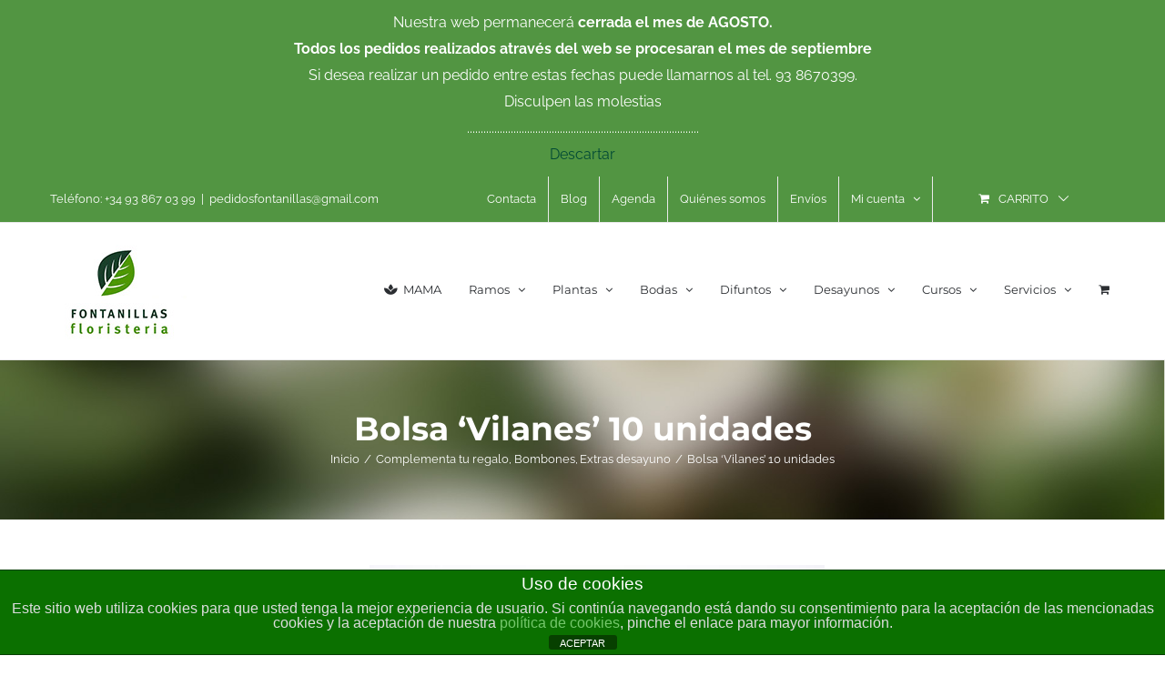

--- FILE ---
content_type: text/html; charset=UTF-8
request_url: https://fontanillas.com/producto/bolsa-vilanes-10-unidades/
body_size: 26184
content:
<!DOCTYPE html>
<html class="avada-html-layout-wide avada-html-header-position-top" lang="es" prefix="og: http://ogp.me/ns# fb: http://ogp.me/ns/fb#">
<head>
<meta http-equiv="X-UA-Compatible" content="IE=edge" />
<meta http-equiv="Content-Type" content="text/html; charset=utf-8"/>
<meta name="viewport" content="width=device-width, initial-scale=1" />
<title>Bolsa &#8216;Vilanes&#8217; 10 unidades &#8211; Floristeria Fontanillas</title>
<meta name='robots' content='max-image-preview:large' />
<style>img:is([sizes="auto" i], [sizes^="auto," i]) { contain-intrinsic-size: 3000px 1500px }</style>
<link rel="alternate" type="application/rss+xml" title="Floristeria Fontanillas &raquo; Feed" href="https://fontanillas.com/feed/" />
<link rel="alternate" type="application/rss+xml" title="Floristeria Fontanillas &raquo; Feed de los comentarios" href="https://fontanillas.com/comments/feed/" />
<link rel="shortcut icon" href="https://fontanillas.com/wp-content/uploads/2019/12/fontanillas-favicon.png" type="image/x-icon" />
<meta name="description" content="Surtido de mini madalenas de pastelería"/>
<meta property="og:locale" content="es_ES"/>
<meta property="og:type" content="article"/>
<meta property="og:site_name" content="Floristeria Fontanillas"/>
<meta property="og:title" content="  Bolsa &#8216;Vilanes&#8217; 10 unidades"/>
<meta property="og:description" content="Surtido de mini madalenas de pastelería"/>
<meta property="og:url" content="https://fontanillas.com/producto/bolsa-vilanes-10-unidades/"/>
<meta property="article:modified_time" content="2022-04-25T09:58:17+02:00"/>
<meta property="og:image" content="https://fontanillas.com/wp-content/uploads/2018/05/Extras-desayunos-_MG_0755.jpg"/>
<meta property="og:image:width" content="1048"/>
<meta property="og:image:height" content="1048"/>
<meta property="og:image:type" content="image/jpeg"/>
<!-- <link rel='stylesheet' id='delivery-date-block-frontend-css' href='https://fontanillas.com/wp-content/plugins/order-delivery-date/build/style-index.css?ver=7635f081523ba442b0cd' type='text/css' media='all' /> -->
<!-- <link rel='stylesheet' id='wp-components-css' href='https://fontanillas.com/wp-includes/css/dist/components/style.min.css?ver=e06a089a02e0ebcb46dc9332fb870dbe' type='text/css' media='all' /> -->
<!-- <link rel='stylesheet' id='wp-preferences-css' href='https://fontanillas.com/wp-includes/css/dist/preferences/style.min.css?ver=e06a089a02e0ebcb46dc9332fb870dbe' type='text/css' media='all' /> -->
<!-- <link rel='stylesheet' id='wp-block-editor-css' href='https://fontanillas.com/wp-includes/css/dist/block-editor/style.min.css?ver=e06a089a02e0ebcb46dc9332fb870dbe' type='text/css' media='all' /> -->
<!-- <link rel='stylesheet' id='popup-maker-block-library-style-css' href='https://fontanillas.com/wp-content/plugins/popup-maker/dist/packages/block-library-style.css?ver=dbea705cfafe089d65f1' type='text/css' media='all' /> -->
<link rel="stylesheet" type="text/css" href="//fontanillas.com/wp-content/cache/wpfc-minified/qguar7va/hxlz8.css" media="all"/>
<style id='joinchat-button-style-inline-css' type='text/css'>
.wp-block-joinchat-button{border:none!important;text-align:center}.wp-block-joinchat-button figure{display:table;margin:0 auto;padding:0}.wp-block-joinchat-button figcaption{font:normal normal 400 .6em/2em var(--wp--preset--font-family--system-font,sans-serif);margin:0;padding:0}.wp-block-joinchat-button .joinchat-button__qr{background-color:#fff;border:6px solid #25d366;border-radius:30px;box-sizing:content-box;display:block;height:200px;margin:auto;overflow:hidden;padding:10px;width:200px}.wp-block-joinchat-button .joinchat-button__qr canvas,.wp-block-joinchat-button .joinchat-button__qr img{display:block;margin:auto}.wp-block-joinchat-button .joinchat-button__link{align-items:center;background-color:#25d366;border:6px solid #25d366;border-radius:30px;display:inline-flex;flex-flow:row nowrap;justify-content:center;line-height:1.25em;margin:0 auto;text-decoration:none}.wp-block-joinchat-button .joinchat-button__link:before{background:transparent var(--joinchat-ico) no-repeat center;background-size:100%;content:"";display:block;height:1.5em;margin:-.75em .75em -.75em 0;width:1.5em}.wp-block-joinchat-button figure+.joinchat-button__link{margin-top:10px}@media (orientation:landscape)and (min-height:481px),(orientation:portrait)and (min-width:481px){.wp-block-joinchat-button.joinchat-button--qr-only figure+.joinchat-button__link{display:none}}@media (max-width:480px),(orientation:landscape)and (max-height:480px){.wp-block-joinchat-button figure{display:none}}
</style>
<!-- <link rel='stylesheet' id='front-estilos-css' href='https://fontanillas.com/wp-content/plugins/asesor-cookies-para-la-ley-en-espana/html/front/estilos.css?ver=e06a089a02e0ebcb46dc9332fb870dbe' type='text/css' media='all' /> -->
<!-- <link rel='stylesheet' id='cool-tag-cloud-css' href='https://fontanillas.com/wp-content/plugins/cool-tag-cloud/inc/cool-tag-cloud.css?ver=2.25' type='text/css' media='all' /> -->
<link rel="stylesheet" type="text/css" href="//fontanillas.com/wp-content/cache/wpfc-minified/lc39cz5y/7wot9.css" media="all"/>
<style id='woocommerce-inline-inline-css' type='text/css'>
.woocommerce form .form-row .required { visibility: visible; }
</style>
<!-- <link rel='stylesheet' id='mc4wp-form-themes-css' href='https://fontanillas.com/wp-content/plugins/mailchimp-for-wp/assets/css/form-themes.css?ver=4.10.8' type='text/css' media='all' /> -->
<!-- <link rel='stylesheet' id='brands-styles-css' href='https://fontanillas.com/wp-content/plugins/woocommerce/assets/css/brands.css?ver=10.3.7' type='text/css' media='all' /> -->
<link rel="stylesheet" type="text/css" href="//fontanillas.com/wp-content/cache/wpfc-minified/f6e5of1r/7wot9.css" media="all"/>
<script src='//fontanillas.com/wp-content/cache/wpfc-minified/f6ffkznn/7wota.js' type="text/javascript"></script>
<!-- <script type="text/javascript" src="https://fontanillas.com/wp-includes/js/jquery/jquery.min.js?ver=3.7.1" id="jquery-core-js"></script> -->
<!-- <script type="text/javascript" src="https://fontanillas.com/wp-includes/js/jquery/jquery-migrate.min.js?ver=3.4.1" id="jquery-migrate-js"></script> -->
<script type="text/javascript" id="front-principal-js-extra">
/* <![CDATA[ */
var cdp_cookies_info = {"url_plugin":"https:\/\/fontanillas.com\/wp-content\/plugins\/asesor-cookies-para-la-ley-en-espana\/plugin.php","url_admin_ajax":"https:\/\/fontanillas.com\/wp-admin\/admin-ajax.php"};
/* ]]> */
</script>
<script src='//fontanillas.com/wp-content/cache/wpfc-minified/2bqriang/hxn7l.js' type="text/javascript"></script>
<!-- <script type="text/javascript" src="https://fontanillas.com/wp-content/plugins/asesor-cookies-para-la-ley-en-espana/html/front/principal.js?ver=e06a089a02e0ebcb46dc9332fb870dbe" id="front-principal-js"></script> -->
<!-- <script type="text/javascript" src="https://fontanillas.com/wp-content/plugins/woocommerce/assets/js/zoom/jquery.zoom.min.js?ver=1.7.21-wc.10.3.7" id="wc-zoom-js" defer="defer" data-wp-strategy="defer"></script> -->
<!-- <script type="text/javascript" src="https://fontanillas.com/wp-content/plugins/woocommerce/assets/js/flexslider/jquery.flexslider.min.js?ver=2.7.2-wc.10.3.7" id="wc-flexslider-js" defer="defer" data-wp-strategy="defer"></script> -->
<script type="text/javascript" id="wc-single-product-js-extra">
/* <![CDATA[ */
var wc_single_product_params = {"i18n_required_rating_text":"Por favor elige una puntuaci\u00f3n","i18n_rating_options":["1 de 5 estrellas","2 de 5 estrellas","3 de 5 estrellas","4 de 5 estrellas","5 de 5 estrellas"],"i18n_product_gallery_trigger_text":"Ver galer\u00eda de im\u00e1genes a pantalla completa","review_rating_required":"yes","flexslider":{"rtl":false,"animation":"slide","smoothHeight":true,"directionNav":true,"controlNav":"thumbnails","slideshow":false,"animationSpeed":500,"animationLoop":false,"allowOneSlide":false,"prevText":"<i class=\"awb-icon-angle-left\"><\/i>","nextText":"<i class=\"awb-icon-angle-right\"><\/i>"},"zoom_enabled":"1","zoom_options":[],"photoswipe_enabled":"","photoswipe_options":{"shareEl":false,"closeOnScroll":false,"history":false,"hideAnimationDuration":0,"showAnimationDuration":0},"flexslider_enabled":"1"};
/* ]]> */
</script>
<script src='//fontanillas.com/wp-content/cache/wpfc-minified/lykuwiy0/7wota.js' type="text/javascript"></script>
<!-- <script type="text/javascript" src="https://fontanillas.com/wp-content/plugins/woocommerce/assets/js/frontend/single-product.min.js?ver=10.3.7" id="wc-single-product-js" defer="defer" data-wp-strategy="defer"></script> -->
<!-- <script type="text/javascript" src="https://fontanillas.com/wp-content/plugins/woocommerce/assets/js/jquery-blockui/jquery.blockUI.min.js?ver=2.7.0-wc.10.3.7" id="wc-jquery-blockui-js" defer="defer" data-wp-strategy="defer"></script> -->
<!-- <script type="text/javascript" src="https://fontanillas.com/wp-content/plugins/woocommerce/assets/js/js-cookie/js.cookie.min.js?ver=2.1.4-wc.10.3.7" id="wc-js-cookie-js" defer="defer" data-wp-strategy="defer"></script> -->
<script type="text/javascript" id="woocommerce-js-extra">
/* <![CDATA[ */
var woocommerce_params = {"ajax_url":"\/wp-admin\/admin-ajax.php","wc_ajax_url":"\/?wc-ajax=%%endpoint%%","i18n_password_show":"Mostrar contrase\u00f1a","i18n_password_hide":"Ocultar contrase\u00f1a"};
/* ]]> */
</script>
<script src='//fontanillas.com/wp-content/cache/wpfc-minified/qtkdr9a0/7wota.js' type="text/javascript"></script>
<!-- <script type="text/javascript" src="https://fontanillas.com/wp-content/plugins/woocommerce/assets/js/frontend/woocommerce.min.js?ver=10.3.7" id="woocommerce-js" defer="defer" data-wp-strategy="defer"></script> -->
<!-- <script type="text/javascript" src="https://fontanillas.com/wp-content/plugins/order-delivery-date/assets/js/tyche.js?ver=12.10.0" id="orddd_tyche-js"></script> -->
<link rel="https://api.w.org/" href="https://fontanillas.com/wp-json/" /><link rel="alternate" title="JSON" type="application/json" href="https://fontanillas.com/wp-json/wp/v2/product/19382" /><link rel="EditURI" type="application/rsd+xml" title="RSD" href="https://fontanillas.com/xmlrpc.php?rsd" />
<link rel="canonical" href="https://fontanillas.com/producto/bolsa-vilanes-10-unidades/" />
<link rel="alternate" title="oEmbed (JSON)" type="application/json+oembed" href="https://fontanillas.com/wp-json/oembed/1.0/embed?url=https%3A%2F%2Ffontanillas.com%2Fproducto%2Fbolsa-vilanes-10-unidades%2F" />
<link rel="alternate" title="oEmbed (XML)" type="text/xml+oembed" href="https://fontanillas.com/wp-json/oembed/1.0/embed?url=https%3A%2F%2Ffontanillas.com%2Fproducto%2Fbolsa-vilanes-10-unidades%2F&#038;format=xml" />
<link rel="preload" href="https://fontanillas.com/wp-content/themes/Avada/includes/lib/assets/fonts/icomoon/awb-icons.woff" as="font" type="font/woff" crossorigin><link rel="preload" href="//fontanillas.com/wp-content/themes/Avada/includes/lib/assets/fonts/fontawesome/webfonts/fa-brands-400.woff2" as="font" type="font/woff2" crossorigin><link rel="preload" href="//fontanillas.com/wp-content/themes/Avada/includes/lib/assets/fonts/fontawesome/webfonts/fa-regular-400.woff2" as="font" type="font/woff2" crossorigin><link rel="preload" href="//fontanillas.com/wp-content/themes/Avada/includes/lib/assets/fonts/fontawesome/webfonts/fa-solid-900.woff2" as="font" type="font/woff2" crossorigin><style type="text/css" id="css-fb-visibility">@media screen and (max-width: 640px){.fusion-no-small-visibility{display:none !important;}body .sm-text-align-center{text-align:center !important;}body .sm-text-align-left{text-align:left !important;}body .sm-text-align-right{text-align:right !important;}body .sm-flex-align-center{justify-content:center !important;}body .sm-flex-align-flex-start{justify-content:flex-start !important;}body .sm-flex-align-flex-end{justify-content:flex-end !important;}body .sm-mx-auto{margin-left:auto !important;margin-right:auto !important;}body .sm-ml-auto{margin-left:auto !important;}body .sm-mr-auto{margin-right:auto !important;}body .fusion-absolute-position-small{position:absolute;top:auto;width:100%;}.awb-sticky.awb-sticky-small{ position: sticky; top: var(--awb-sticky-offset,0); }}@media screen and (min-width: 641px) and (max-width: 1024px){.fusion-no-medium-visibility{display:none !important;}body .md-text-align-center{text-align:center !important;}body .md-text-align-left{text-align:left !important;}body .md-text-align-right{text-align:right !important;}body .md-flex-align-center{justify-content:center !important;}body .md-flex-align-flex-start{justify-content:flex-start !important;}body .md-flex-align-flex-end{justify-content:flex-end !important;}body .md-mx-auto{margin-left:auto !important;margin-right:auto !important;}body .md-ml-auto{margin-left:auto !important;}body .md-mr-auto{margin-right:auto !important;}body .fusion-absolute-position-medium{position:absolute;top:auto;width:100%;}.awb-sticky.awb-sticky-medium{ position: sticky; top: var(--awb-sticky-offset,0); }}@media screen and (min-width: 1025px){.fusion-no-large-visibility{display:none !important;}body .lg-text-align-center{text-align:center !important;}body .lg-text-align-left{text-align:left !important;}body .lg-text-align-right{text-align:right !important;}body .lg-flex-align-center{justify-content:center !important;}body .lg-flex-align-flex-start{justify-content:flex-start !important;}body .lg-flex-align-flex-end{justify-content:flex-end !important;}body .lg-mx-auto{margin-left:auto !important;margin-right:auto !important;}body .lg-ml-auto{margin-left:auto !important;}body .lg-mr-auto{margin-right:auto !important;}body .fusion-absolute-position-large{position:absolute;top:auto;width:100%;}.awb-sticky.awb-sticky-large{ position: sticky; top: var(--awb-sticky-offset,0); }}</style>	<noscript><style>.woocommerce-product-gallery{ opacity: 1 !important; }</style></noscript>
<script type="text/javascript">
var doc = document.documentElement;
doc.setAttribute( 'data-useragent', navigator.userAgent );
</script>
</head>
<body data-rsssl=1 class="wp-singular product-template-default single single-product postid-19382 wp-theme-Avada wp-child-theme-Avada-Child-Theme theme-Avada woocommerce woocommerce-page woocommerce-demo-store woocommerce-no-js has-sidebar fusion-image-hovers fusion-pagination-sizing fusion-button_type-flat fusion-button_span-no fusion-button_gradient-linear avada-image-rollover-circle-yes avada-image-rollover-yes avada-image-rollover-direction-bottom fusion-body ltr fusion-sticky-header no-tablet-sticky-header no-mobile-sticky-header no-mobile-slidingbar fusion-disable-outline fusion-sub-menu-fade mobile-logo-pos-left layout-wide-mode avada-has-boxed-modal-shadow-none layout-scroll-offset-full avada-has-zero-margin-offset-top fusion-top-header menu-text-align-left fusion-woo-product-design-classic fusion-woo-shop-page-columns-3 fusion-woo-related-columns-4 fusion-woo-archive-page-columns-3 fusion-woocommerce-equal-heights avada-has-woo-gallery-disabled woo-sale-badge-circle woo-outofstock-badge-top_bar mobile-menu-design-modern fusion-hide-pagination-text fusion-header-layout-v3 avada-responsive avada-footer-fx-none avada-menu-highlight-style-bar fusion-search-form-classic fusion-main-menu-search-dropdown fusion-avatar-square avada-dropdown-styles avada-blog-layout-grid avada-blog-archive-layout-grid avada-header-shadow-no avada-menu-icon-position-left avada-has-megamenu-shadow avada-has-pagetitle-100-width avada-has-pagetitle-bg-full avada-has-titlebar-bar_and_content avada-has-pagination-padding avada-flyout-menu-direction-fade avada-ec-views-v1" data-awb-post-id="19382">
<p role="complementary" aria-label="Aviso en la tienda" class="woocommerce-store-notice demo_store" data-notice-id="6fec14048724e0c7a9968748b47efaa2" style="display:none;">Nuestra web permanecerá <b>cerrada el mes de AGOSTO. <br>Todos los pedidos realizados através del web se procesaran el mes de septiembre</b><br>
Si desea realizar un pedido entre estas fechas puede llamarnos al tel. 93 8670399. <br>
Disculpen las molestias<br>
.....................................................................................<br> <a role="button" href="#" class="woocommerce-store-notice__dismiss-link">Descartar</a></p>	<a class="skip-link screen-reader-text" href="#content">Saltar al contenido</a>
<div id="boxed-wrapper">
<div id="wrapper" class="fusion-wrapper">
<div id="home" style="position:relative;top:-1px;"></div>
<header class="fusion-header-wrapper">
<div class="fusion-header-v3 fusion-logo-alignment fusion-logo-left fusion-sticky-menu- fusion-sticky-logo-1 fusion-mobile-logo-1  fusion-mobile-menu-design-modern">
<div class="fusion-secondary-header">
<div class="fusion-row">
<div class="fusion-alignleft">
<div class="fusion-contact-info"><span class="fusion-contact-info-phone-number">Teléfono: +34 93 867 03 99</span><span class="fusion-header-separator">|</span><span class="fusion-contact-info-email-address"><a href="mailto:pe&#100;id&#111;s&#102;o&#110;t&#97;n&#105;&#108;la&#115;&#64;g&#109;a&#105;&#108;.c&#111;m">pe&#100;id&#111;s&#102;o&#110;t&#97;n&#105;&#108;la&#115;&#64;g&#109;a&#105;&#108;.c&#111;m</a></span></div>			</div>
<div class="fusion-alignright">
<nav class="fusion-secondary-menu" role="navigation" aria-label="Menú secundario"><ul id="menu-top-secondary-menu" class="menu"><li  id="menu-item-18269"  class="menu-item menu-item-type-post_type menu-item-object-page menu-item-18269"  data-item-id="18269"><a  href="https://fontanillas.com/contacta/" class="fusion-bar-highlight"><span class="menu-text">Contacta</span></a></li><li  id="menu-item-20242"  class="menu-item menu-item-type-post_type menu-item-object-page menu-item-20242"  data-item-id="20242"><a  href="https://fontanillas.com/blog/" class="fusion-bar-highlight"><span class="menu-text">Blog</span></a></li><li  id="menu-item-18071"  class="menu-item menu-item-type-custom menu-item-object-custom menu-item-18071"  data-item-id="18071"><a  href="https://fontanillas.com/agenda/" class="fusion-bar-highlight"><span class="menu-text">Agenda</span></a></li><li  id="menu-item-19073"  class="menu-item menu-item-type-post_type menu-item-object-page menu-item-19073"  data-item-id="19073"><a  href="https://fontanillas.com/quienes-somos-fontanillas-floristeria/" class="fusion-bar-highlight"><span class="menu-text">Quiénes somos</span></a></li><li  id="menu-item-19080"  class="menu-item menu-item-type-post_type menu-item-object-page menu-item-19080"  data-item-id="19080"><a  href="https://fontanillas.com/entregas-garantizadas/" class="fusion-bar-highlight"><span class="menu-text">Envíos</span></a></li><li class="menu-item fusion-dropdown-menu menu-item-has-children fusion-custom-menu-item fusion-menu-login-box"><a href="https://fontanillas.com/mi-cuenta/" aria-haspopup="true" class="fusion-bar-highlight"><span class="menu-text">Mi cuenta</span><span class="fusion-caret"><i class="fusion-dropdown-indicator"></i></span></a><div class="fusion-custom-menu-item-contents"><form action="https://fontanillas.com/wp-login.php" name="loginform" method="post"><p><input type="text" class="input-text" name="log" id="username-top-secondary-menu-696f32e51e606" value="" placeholder="Username" /></p><p><input type="password" class="input-text" name="pwd" id="password-top-secondary-menu-696f32e51e606" value="" placeholder="Password" /></p><p class="fusion-remember-checkbox"><label for="fusion-menu-login-box-rememberme-top-secondary-menu-696f32e51e606"><input name="rememberme" type="checkbox" id="fusion-menu-login-box-rememberme" value="forever"> Recuérdame</label></p><input type="hidden" name="fusion_woo_login_box" value="true" /><p class="fusion-login-box-submit"><input type="submit" name="wp-submit" id="wp-submit-top-secondary-menu-696f32e51e606" class="button button-small default comment-submit" value="Acceso"><input type="hidden" name="redirect" value=""></p></form><a class="fusion-menu-login-box-register" href="https://fontanillas.com/mi-cuenta/" title="Registrar">Registrar</a></div></li><li class="fusion-custom-menu-item fusion-menu-cart fusion-secondary-menu-cart"><a class="fusion-secondary-menu-icon fusion-bar-highlight" href="https://fontanillas.com/carrito/"><span class="menu-text" aria-label="Ver carrito">Carrito</span></a></li></ul></nav><nav class="fusion-mobile-nav-holder fusion-mobile-menu-text-align-left" aria-label="Menú movil secundario"></nav>			</div>
</div>
</div>
<div class="fusion-header-sticky-height"></div>
<div class="fusion-header">
<div class="fusion-row">
<div class="fusion-logo" data-margin-top="0px" data-margin-bottom="0px" data-margin-left="0px" data-margin-right="0px">
<a class="fusion-logo-link"  href="https://fontanillas.com/" >
<!-- standard logo -->
<img src="https://fontanillas.com/wp-content/uploads/2018/03/logofonta-sq-xs.jpg" srcset="https://fontanillas.com/wp-content/uploads/2018/03/logofonta-sq-xs.jpg 1x" width="150" height="150" alt="Floristeria Fontanillas Logo" data-retina_logo_url="" class="fusion-standard-logo" />
<!-- mobile logo -->
<img src="https://fontanillas.com/wp-content/uploads/2018/03/logofonta-sq-xs.jpg" srcset="https://fontanillas.com/wp-content/uploads/2018/03/logofonta-sq-xs.jpg 1x" width="150" height="150" alt="Floristeria Fontanillas Logo" data-retina_logo_url="" class="fusion-mobile-logo" />
<!-- sticky header logo -->
<img src="https://fontanillas.com/wp-content/uploads/2018/03/logofonta-sq-xs.jpg" srcset="https://fontanillas.com/wp-content/uploads/2018/03/logofonta-sq-xs.jpg 1x" width="150" height="150" alt="Floristeria Fontanillas Logo" data-retina_logo_url="" class="fusion-sticky-logo" />
</a>
</div>		<nav class="fusion-main-menu" aria-label="Menú principal"><ul id="menu-main-esp" class="fusion-menu"><li  id="menu-item-55875"  class="menu-item menu-item-type-custom menu-item-object-custom menu-item-55875"  data-item-id="55875"><a  href="https://fontanillas.com/categoria-producto/dia-de-la-madre/" class="fusion-flex-link fusion-bar-highlight"><span class="fusion-megamenu-icon"><i class="glyphicon fa-spa fas" aria-hidden="true"></i></span><span class="menu-text">MAMA</span></a></li><li  id="menu-item-18102"  class="menu-item menu-item-type-custom menu-item-object-custom menu-item-has-children menu-item-18102 fusion-dropdown-menu"  data-item-id="18102"><a  title="Ramos de Flores" href="#" class="fusion-bar-highlight"><span class="menu-text">Ramos</span> <span class="fusion-caret"><i class="fusion-dropdown-indicator" aria-hidden="true"></i></span></a><ul class="sub-menu"><li  id="menu-item-19428"  class="menu-item menu-item-type-custom menu-item-object-custom menu-item-has-children menu-item-19428 fusion-dropdown-submenu" ><a  href="https://fontanillas.com/categoria-producto/ramos-y-flores/ramos-de-flores/" class="fusion-bar-highlight"><span>Ramos de flores</span></a><ul class="sub-menu"><li  id="menu-item-19431"  class="menu-item menu-item-type-custom menu-item-object-custom menu-item-19431" ><a  href="https://fontanillas.com/categoria-producto/ramos-y-flores/ramos-de-flores/ramos-de-flores-variadas/" class="fusion-bar-highlight"><span>Ramos variados</span></a></li><li  id="menu-item-19432"  class="menu-item menu-item-type-custom menu-item-object-custom menu-item-19432" ><a  href="https://fontanillas.com/categoria-producto/ramos-y-flores/ramos-de-flores/flores-en-caja/" class="fusion-bar-highlight"><span>Flores en caja</span></a></li></ul></li><li  id="menu-item-18484"  class="menu-item menu-item-type-custom menu-item-object-custom menu-item-18484 fusion-dropdown-submenu" ><a  href="https://fontanillas.com/categoria-producto/ramos-y-flores/ramos-de-rosas/" class="fusion-bar-highlight"><span>Ramos de rosas</span></a></li><li  id="menu-item-23745"  class="menu-item menu-item-type-custom menu-item-object-custom menu-item-23745 fusion-dropdown-submenu" ><a  href="https://fontanillas.com/categoria-producto/ramos-y-flores/flores-para-casa/" class="fusion-bar-highlight"><span>Flores para casa</span></a></li><li  id="menu-item-29592"  class="menu-item menu-item-type-custom menu-item-object-custom menu-item-29592 fusion-dropdown-submenu" ><a  href="https://fontanillas.com/categoria-producto/ramos-y-flores/flores-secas/" class="fusion-bar-highlight"><span>Flores secas</span></a></li><li  id="menu-item-18235"  class="menu-item menu-item-type-custom menu-item-object-custom menu-item-has-children menu-item-18235 fusion-dropdown-submenu" ><a  href="https://fontanillas.com/categoria-producto/ramos-y-flores/ramos-para-todo-tipo-de-ocasiones/" class="fusion-bar-highlight"><span>Por tipo de ocasión</span></a><ul class="sub-menu"><li  id="menu-item-20684"  class="menu-item menu-item-type-custom menu-item-object-custom menu-item-20684" ><a  href="https://fontanillas.com/categoria-producto/ramos-y-flores/ramos-para-todo-tipo-de-ocasiones/feliz-santo/" class="fusion-bar-highlight"><span>¡Feliz Santo!</span></a></li><li  id="menu-item-19128"  class="menu-item menu-item-type-custom menu-item-object-custom menu-item-19128" ><a  href="https://fontanillas.com/categoria-producto/ramos-y-flores/ramos-para-todo-tipo-de-ocasiones/ramos-romanticos/" class="fusion-bar-highlight"><span>Románticos</span></a></li><li  id="menu-item-18161"  class="menu-item menu-item-type-custom menu-item-object-custom menu-item-18161" ><a  href="https://fontanillas.com/categoria-producto/ramos-y-flores/ramos-para-todo-tipo-de-ocasiones/ramos-de-agradecimientos/" class="fusion-bar-highlight"><span>De agradecimiento</span></a></li><li  id="menu-item-18157"  class="menu-item menu-item-type-custom menu-item-object-custom menu-item-18157" ><a  href="https://fontanillas.com/categoria-producto/ramos-y-flores/ramos-para-todo-tipo-de-ocasiones/ramos-para-cumpleanos-y-aniversarios/" class="fusion-bar-highlight"><span>De aniversario</span></a></li><li  id="menu-item-18153"  class="menu-item menu-item-type-custom menu-item-object-custom menu-item-18153" ><a  href="https://fontanillas.com/categoria-producto/ramos-y-flores/ramos-para-todo-tipo-de-ocasiones/ramos-de-felicitaciones-y-enhorabuenas/" class="fusion-bar-highlight"><span>De felicitación</span></a></li><li  id="menu-item-18156"  class="menu-item menu-item-type-custom menu-item-object-custom menu-item-18156" ><a  href="https://fontanillas.com/categoria-producto/ramos-y-flores/ramos-para-todo-tipo-de-ocasiones/ramos-de-disculpas/" class="fusion-bar-highlight"><span>De disculpa</span></a></li><li  id="menu-item-18473"  class="menu-item menu-item-type-custom menu-item-object-custom menu-item-18473" ><a  href="https://fontanillas.com/categoria-producto/ramos-y-flores/ramos-para-todo-tipo-de-ocasiones/ramos-de-difuntos-y-condolencias/" class="fusion-bar-highlight"><span>De condolencias</span></a></li><li  id="menu-item-18155"  class="menu-item menu-item-type-custom menu-item-object-custom menu-item-18155" ><a  href="https://fontanillas.com/categoria-producto/ramos-y-flores/ramos-para-todo-tipo-de-ocasiones/ramos-nupciales-y-para-novias/" class="fusion-bar-highlight"><span>De boda</span></a></li><li  id="menu-item-32661"  class="menu-item menu-item-type-custom menu-item-object-custom menu-item-has-children menu-item-32661" ><a  href="https://fontanillas.com/categoria-producto/ramos-y-flores/ramos-para-todo-tipo-de-ocasiones/san-valentin/" class="fusion-bar-highlight"><span><span class="fusion-megamenu-icon"><i class="glyphicon fa-heart-broken fas" aria-hidden="true"></i></span>Especial San Valentín</span></a><ul class="sub-menu"><li  id="menu-item-32667"  class="menu-item menu-item-type-custom menu-item-object-custom menu-item-32667" ><a  href="https://fontanillas.com/categoria-producto/ramos-y-flores/ramos-para-todo-tipo-de-ocasiones/san-valentin/ramos-de-flores-para-san-valentin/" class="fusion-bar-highlight"><span>Ramos de flores</span></a></li><li  id="menu-item-32668"  class="menu-item menu-item-type-custom menu-item-object-custom menu-item-32668" ><a  href="https://fontanillas.com/categoria-producto/ramos-y-flores/ramos-para-todo-tipo-de-ocasiones/san-valentin/plantas-naturales-para-san-valentin/" class="fusion-bar-highlight"><span>Plantas naturales</span></a></li><li  id="menu-item-32669"  class="menu-item menu-item-type-custom menu-item-object-custom menu-item-32669" ><a  href="https://fontanillas.com/categoria-producto/ramos-y-flores/ramos-para-todo-tipo-de-ocasiones/san-valentin/complementos-para-san-valentin/" class="fusion-bar-highlight"><span>Complementos</span></a></li></ul></li><li  id="menu-item-33356"  class="menu-item menu-item-type-custom menu-item-object-custom menu-item-33356" ><a  href="https://fontanillas.com/categoria-producto/ramos-y-flores/ramos-para-todo-tipo-de-ocasiones/palmas-y-palmones/" class="fusion-bar-highlight"><span><span class="fusion-megamenu-icon"><i class="glyphicon fa-seedling fas" aria-hidden="true"></i></span>Palmas y Palmones</span></a></li><li  id="menu-item-55876"  class="menu-item menu-item-type-custom menu-item-object-custom menu-item-55876" ><a  href="https://fontanillas.com/categoria-producto/ramos-y-flores/ramos-para-todo-tipo-de-ocasiones/rosas-sant-jordi/" class="fusion-bar-highlight"><span><span class="fusion-megamenu-icon"><i class="glyphicon fa-spa fas" aria-hidden="true"></i></span>SANT JORDI</span></a></li><li  id="menu-item-44352"  class="menu-item menu-item-type-custom menu-item-object-custom menu-item-44352" ><a  href="https://fontanillas.com/categoria-producto/dia-de-la-madre/" class="fusion-bar-highlight"><span><span class="fusion-megamenu-icon"><i class="glyphicon fa-seedling fas" aria-hidden="true"></i></span>DÍA DE LA MADRE</span></a></li><li  id="menu-item-29652"  class="menu-item menu-item-type-custom menu-item-object-custom menu-item-has-children menu-item-29652" ><a  href="https://fontanillas.com/categoria-producto/dia-de-la-madre/" class="fusion-bar-highlight"><span><span class="fusion-megamenu-icon"><i class="glyphicon fa-heart fas" aria-hidden="true"></i></span>Especial MAMA</span></a><ul class="sub-menu"><li  id="menu-item-29656"  class="menu-item menu-item-type-custom menu-item-object-custom menu-item-29656" ><a  href="https://fontanillas.com/categoria-producto/dia-de-la-madre/coleccion-de-ramos-de-flores/" class="fusion-bar-highlight"><span>Colección Ramos de flores</span></a></li><li  id="menu-item-30269"  class="menu-item menu-item-type-custom menu-item-object-custom menu-item-30269" ><a  href="https://fontanillas.com/categoria-producto/dia-de-la-madre/ramos-de-rosas-dia-de-la-madre/" class="fusion-bar-highlight"><span>Rosas para MAMA</span></a></li><li  id="menu-item-29657"  class="menu-item menu-item-type-custom menu-item-object-custom menu-item-29657" ><a  href="https://fontanillas.com/categoria-producto/dia-de-la-madre/orquideas-para-el-dia-de-la-madre/" class="fusion-bar-highlight"><span>Nuestras orquídeas</span></a></li><li  id="menu-item-29658"  class="menu-item menu-item-type-custom menu-item-object-custom menu-item-29658" ><a  href="https://fontanillas.com/categoria-producto/dia-de-la-madre/planta-naturales-para-el-dia-de-la-madre/" class="fusion-bar-highlight"><span>Plantas para MAMA</span></a></li><li  id="menu-item-29655"  class="menu-item menu-item-type-custom menu-item-object-custom menu-item-29655" ><a  href="https://fontanillas.com/categoria-producto/dia-de-la-madre/complementos-para-el-dia-de-la-madre/" class="fusion-bar-highlight"><span>Complementa tu regalo</span></a></li><li  id="menu-item-29659"  class="menu-item menu-item-type-custom menu-item-object-custom menu-item-29659" ><a  href="https://fontanillas.com/categoria-producto/dia-de-la-madre/packs-especiales-para-el-dia-de-la-madre/" class="fusion-bar-highlight"><span>Packs MAMA</span></a></li></ul></li><li  id="menu-item-31993"  class="menu-item menu-item-type-custom menu-item-object-custom menu-item-has-children menu-item-31993" ><a  href="https://fontanillas.com/categoria-producto/navidad/" class="fusion-bar-highlight"><span><span class="fusion-megamenu-icon"><i class="glyphicon fa-gift fas" aria-hidden="true"></i></span>NAVIDAD</span></a><ul class="sub-menu"><li  id="menu-item-31996"  class="menu-item menu-item-type-custom menu-item-object-custom menu-item-31996" ><a  href="https://fontanillas.com/categoria-producto/navidad/planta-natural/" class="fusion-bar-highlight"><span>Plantas de Navidad</span></a></li><li  id="menu-item-31994"  class="menu-item menu-item-type-custom menu-item-object-custom menu-item-31994" ><a  href="https://fontanillas.com/categoria-producto/navidad/flores-naturales/" class="fusion-bar-highlight"><span>Flores naturales de Navidad</span></a></li><li  id="menu-item-31995"  class="menu-item menu-item-type-custom menu-item-object-custom menu-item-31995" ><a  href="https://fontanillas.com/categoria-producto/navidad/peluches-y-detalles/" class="fusion-bar-highlight"><span>Peluches y detalles de Navidad</span></a></li><li  id="menu-item-31997"  class="menu-item menu-item-type-custom menu-item-object-custom menu-item-31997" ><a  href="https://fontanillas.com/categoria-producto/navidad/tions-y-abetos/" class="fusion-bar-highlight"><span>Tions y Abetos</span></a></li></ul></li></ul></li><li  id="menu-item-18104"  class="menu-item menu-item-type-custom menu-item-object-custom menu-item-has-children menu-item-18104 fusion-dropdown-submenu" ><a  title="Complementos" href="https://fontanillas.com/categoria-producto/ramos-y-flores/complementos-ramos-y-flores/" class="fusion-bar-highlight"><span>Complementos</span></a><ul class="sub-menu"><li  id="menu-item-18474"  class="menu-item menu-item-type-custom menu-item-object-custom menu-item-18474" ><a  href="https://fontanillas.com/categoria-producto/ramos-y-flores/complementos-ramos-y-flores/peluches-ramos/" class="fusion-bar-highlight"><span>Peluches</span></a></li><li  id="menu-item-18158"  class="menu-item menu-item-type-custom menu-item-object-custom menu-item-18158" ><a  href="https://fontanillas.com/categoria-producto/ramos-y-flores/complementos-ramos-y-flores/bombones-ramos/" class="fusion-bar-highlight"><span>Bombones y dulces</span></a></li><li  id="menu-item-18159"  class="menu-item menu-item-type-custom menu-item-object-custom menu-item-18159" ><a  href="https://fontanillas.com/categoria-producto/ramos-y-flores/complementos-ramos-y-flores/jarrones-ramos/" class="fusion-bar-highlight"><span>Jarrones</span></a></li><li  id="menu-item-18475"  class="menu-item menu-item-type-custom menu-item-object-custom menu-item-18475" ><a  href="https://fontanillas.com/categoria-producto/ramos-y-flores/complementos-ramos-y-flores/cava-y-vino-ramos/" class="fusion-bar-highlight"><span>Cava y vino</span></a></li><li  id="menu-item-18160"  class="menu-item menu-item-type-custom menu-item-object-custom menu-item-18160" ><a  href="https://fontanillas.com/categoria-producto/ramos-y-flores/complementos-ramos-y-flores/tarjetas-ramos/" class="fusion-bar-highlight"><span>Tarjetas de felicitación</span></a></li></ul></li></ul></li><li  id="menu-item-18103"  class="menu-item menu-item-type-custom menu-item-object-custom menu-item-has-children menu-item-18103 fusion-dropdown-menu"  data-item-id="18103"><a  href="#" class="fusion-bar-highlight"><span class="menu-text">Plantas</span> <span class="fusion-caret"><i class="fusion-dropdown-indicator" aria-hidden="true"></i></span></a><ul class="sub-menu"><li  id="menu-item-29590"  class="menu-item menu-item-type-custom menu-item-object-custom menu-item-29590 fusion-dropdown-submenu" ><a  href="https://fontanillas.com/categoria-producto/plantas-para-regalar/plantas-naturales-para-regalar/plantas-para-regalar-plantas-naturales-para-regalar/" class="fusion-bar-highlight"><span>Plantas para regalar</span></a></li><li  id="menu-item-18348"  class="menu-item menu-item-type-custom menu-item-object-custom menu-item-18348 fusion-dropdown-submenu" ><a  href="https://fontanillas.com/categoria-producto/plantas-para-regalar/plantas-naturales-para-regalar/" class="fusion-bar-highlight"><span>Plantas para casa</span></a></li><li  id="menu-item-25034"  class="menu-item menu-item-type-custom menu-item-object-custom menu-item-25034 fusion-dropdown-submenu" ><a  href="https://fontanillas.com/categoria-producto/plantas-para-regalar/planta-exterior/" class="fusion-bar-highlight"><span>Plantas para el jardín</span></a></li><li  id="menu-item-30270"  class="menu-item menu-item-type-custom menu-item-object-custom menu-item-30270 fusion-dropdown-submenu" ><a  href="https://fontanillas.com/categoria-producto/plantas-para-regalar/plantas-naturales-para-regalar/orquideas/" class="fusion-bar-highlight"><span>Orquídeas</span></a></li><li  id="menu-item-30273"  class="menu-item menu-item-type-custom menu-item-object-custom menu-item-30273 fusion-dropdown-submenu" ><a  href="https://fontanillas.com/categoria-producto/plantas-para-regalar/plantas-naturales-para-regalar/bonsais/" class="fusion-bar-highlight"><span>Bonsais</span></a></li><li  id="menu-item-30272"  class="menu-item menu-item-type-custom menu-item-object-custom menu-item-30272 fusion-dropdown-submenu" ><a  href="https://fontanillas.com/categoria-producto/plantas-para-regalar/plantas-naturales-para-regalar/cactus-y-crassas/" class="fusion-bar-highlight"><span>Cactus y Crassas</span></a></li><li  id="menu-item-30271"  class="menu-item menu-item-type-custom menu-item-object-custom menu-item-30271 fusion-dropdown-submenu" ><a  href="https://fontanillas.com/categoria-producto/plantas-para-regalar/plantas-naturales-para-regalar/composiciones-de-plantas/" class="fusion-bar-highlight"><span>Composiciones de Plantas</span></a></li><li  id="menu-item-18479"  class="menu-item menu-item-type-custom menu-item-object-custom menu-item-18479 fusion-dropdown-submenu" ><a  href="https://fontanillas.com/categoria-producto/plantas-para-regalar/abonos-y-fitosanitarios/" class="fusion-bar-highlight"><span>Abonos, tierras y fitosanitarios</span></a></li><li  id="menu-item-18476"  class="menu-item menu-item-type-custom menu-item-object-custom menu-item-18476 fusion-dropdown-submenu" ><a  href="https://fontanillas.com/categoria-producto/plantas-para-regalar/plantas-artificiales-para-regalar/" class="fusion-bar-highlight"><span>Plantas artificiales</span></a></li><li  id="menu-item-18478"  class="menu-item menu-item-type-custom menu-item-object-custom menu-item-has-children menu-item-18478 fusion-dropdown-submenu" ><a  href="https://fontanillas.com/categoria-producto/ramos-y-flores/complementos-ramos-y-flores/" class="fusion-bar-highlight"><span>Complementos</span></a><ul class="sub-menu"><li  id="menu-item-19424"  class="menu-item menu-item-type-custom menu-item-object-custom menu-item-19424" ><a  href="https://fontanillas.com/categoria-producto/ramos-y-flores/complementos-ramos-y-flores/peluches-ramos/" class="fusion-bar-highlight"><span>Peluches</span></a></li><li  id="menu-item-19425"  class="menu-item menu-item-type-custom menu-item-object-custom menu-item-19425" ><a  href="https://fontanillas.com/categoria-producto/ramos-y-flores/complementos-ramos-y-flores/bombones-ramos/" class="fusion-bar-highlight"><span>Bombones y dulces</span></a></li><li  id="menu-item-19426"  class="menu-item menu-item-type-custom menu-item-object-custom menu-item-19426" ><a  href="https://fontanillas.com/categoria-producto/ramos-y-flores/complementos-ramos-y-flores/cava-y-vino-ramos/" class="fusion-bar-highlight"><span>Cava y vino</span></a></li><li  id="menu-item-19427"  class="menu-item menu-item-type-custom menu-item-object-custom menu-item-19427" ><a  href="https://fontanillas.com/categoria-producto/ramos-y-flores/complementos-ramos-y-flores/tarjetas-ramos/" class="fusion-bar-highlight"><span>Tarjetas de felicitación</span></a></li></ul></li></ul></li><li  id="menu-item-18152"  class="menu-item menu-item-type-custom menu-item-object-custom menu-item-has-children menu-item-18152 fusion-dropdown-menu"  data-item-id="18152"><a  href="https://fontanillas.com/seccion-bodas/" class="fusion-bar-highlight"><span class="menu-text">Bodas</span> <span class="fusion-caret"><i class="fusion-dropdown-indicator" aria-hidden="true"></i></span></a><ul class="sub-menu"><li  id="menu-item-18154"  class="menu-item menu-item-type-custom menu-item-object-custom menu-item-18154 fusion-dropdown-submenu" ><a  href="https://fontanillas.com/categoria-producto/decoracion-de-bodas/ramos-de-novia-y-flores-para-el-novio/" class="fusion-bar-highlight"><span>Para el Novio y Novia</span></a></li><li  id="menu-item-19129"  class="menu-item menu-item-type-custom menu-item-object-custom menu-item-19129 fusion-dropdown-submenu" ><a  href="https://fontanillas.com/categoria-producto/decoracion-de-bodas/flores-para-padrinos-y-damas-de-honor/" class="fusion-bar-highlight"><span>Para padrinos y damas de honor</span></a></li><li  id="menu-item-19130"  class="menu-item menu-item-type-custom menu-item-object-custom menu-item-19130 fusion-dropdown-submenu" ><a  href="https://fontanillas.com/categoria-producto/decoracion-de-bodas/detalles-de-convite-de-boda/" class="fusion-bar-highlight"><span>Detalles para el convite</span></a></li><li  id="menu-item-19131"  class="menu-item menu-item-type-custom menu-item-object-custom menu-item-19131 fusion-dropdown-submenu" ><a  href="https://fontanillas.com/categoria-producto/decoracion-de-bodas/decoracion-y-centros-florales-para-bodas/" class="fusion-bar-highlight"><span>Decoración y arreglos florales</span></a></li></ul></li><li  id="menu-item-18151"  class="menu-item menu-item-type-custom menu-item-object-custom menu-item-has-children menu-item-18151 fusion-dropdown-menu"  data-item-id="18151"><a  href="https://fontanillas.com/seccion-difuntos/" class="fusion-bar-highlight"><span class="menu-text">Difuntos</span> <span class="fusion-caret"><i class="fusion-dropdown-indicator" aria-hidden="true"></i></span></a><ul class="sub-menu"><li  id="menu-item-19132"  class="menu-item menu-item-type-custom menu-item-object-custom menu-item-19132 fusion-dropdown-submenu" ><a  href="https://fontanillas.com/categoria-producto/flores-para-difuntos/ramos-de-flores-para-difuntos/" class="fusion-bar-highlight"><span>Ramos para difuntos</span></a></li><li  id="menu-item-19133"  class="menu-item menu-item-type-custom menu-item-object-custom menu-item-19133 fusion-dropdown-submenu" ><a  href="https://fontanillas.com/categoria-producto/flores-para-difuntos/centros-de-flores-para-difuntos/" class="fusion-bar-highlight"><span>Centros para difuntos</span></a></li><li  id="menu-item-19134"  class="menu-item menu-item-type-custom menu-item-object-custom menu-item-19134 fusion-dropdown-submenu" ><a  href="https://fontanillas.com/categoria-producto/flores-para-difuntos/coronas-de-flores-para-difuntos/" class="fusion-bar-highlight"><span>Coronas de flores</span></a></li><li  id="menu-item-19973"  class="menu-item menu-item-type-custom menu-item-object-custom menu-item-19973 fusion-dropdown-submenu" ><a  href="https://fontanillas.com/categoria-producto/flores-para-difuntos/coronas-pequenas-de-flores-para-difuntos/" class="fusion-bar-highlight"><span>Coronitas de flores</span></a></li><li  id="menu-item-19135"  class="menu-item menu-item-type-custom menu-item-object-custom menu-item-19135 fusion-dropdown-submenu" ><a  href="https://fontanillas.com/categoria-producto/flores-para-difuntos/corazones-y-cruces-de-flores-para-difuntos/" class="fusion-bar-highlight"><span>Corazones y cruces</span></a></li></ul></li><li  id="menu-item-18088"  class="menu-item menu-item-type-custom menu-item-object-custom menu-item-has-children menu-item-18088 fusion-dropdown-menu"  data-item-id="18088"><a  href="https://fontanillas.com/seccion-desayunos-con-flores/" class="fusion-bar-highlight"><span class="menu-text">Desayunos</span> <span class="fusion-caret"><i class="fusion-dropdown-indicator" aria-hidden="true"></i></span></a><ul class="sub-menu"><li  id="menu-item-19391"  class="menu-item menu-item-type-custom menu-item-object-custom menu-item-19391 fusion-dropdown-submenu" ><a  href="https://fontanillas.com/categoria-producto/desayunos-con-flores/packs-de-desayuno-con-flores/" class="fusion-bar-highlight"><span>Packs de desayuno</span></a></li><li  id="menu-item-20294"  class="menu-item menu-item-type-custom menu-item-object-custom menu-item-20294 fusion-dropdown-submenu" ><a  href="https://fontanillas.com/categoria-producto/desayunos-con-flores/desayunos-solos/" class="fusion-bar-highlight"><span>Desayunos solos</span></a></li><li  id="menu-item-19392"  class="menu-item menu-item-type-custom menu-item-object-custom menu-item-19392 fusion-dropdown-submenu" ><a  href="https://fontanillas.com/categoria-producto/desayunos-con-flores/complementos-de-desayuno/" class="fusion-bar-highlight"><span>Extras desayuno</span></a></li></ul></li><li  id="menu-item-18089"  class="menu-item menu-item-type-custom menu-item-object-custom menu-item-has-children menu-item-18089 fusion-dropdown-menu"  data-item-id="18089"><a  href="https://fontanillas.com/seccion-cursos-de-arte-floral/" class="fusion-bar-highlight"><span class="menu-text">Cursos</span> <span class="fusion-caret"><i class="fusion-dropdown-indicator" aria-hidden="true"></i></span></a><ul class="sub-menu"><li  id="menu-item-19136"  class="menu-item menu-item-type-custom menu-item-object-custom menu-item-19136 fusion-dropdown-submenu" ><a  href="https://fontanillas.com/agenda/category/cursos-amateur/" class="fusion-bar-highlight"><span>Para recién iniciados</span></a></li><li  id="menu-item-19137"  class="menu-item menu-item-type-custom menu-item-object-custom menu-item-19137 fusion-dropdown-submenu" ><a  href="https://fontanillas.com/agenda/category/curso-para-professionales/" class="fusion-bar-highlight"><span>Para expertos</span></a></li><li  id="menu-item-19138"  class="menu-item menu-item-type-custom menu-item-object-custom menu-item-19138 fusion-dropdown-submenu" ><a  href="https://fontanillas.com/categoria-producto/cursos-de-arte-floral/para-regalar/" class="fusion-bar-highlight"><span>Para regalar</span></a></li><li  id="menu-item-19139"  class="menu-item menu-item-type-custom menu-item-object-custom menu-item-19139 fusion-dropdown-submenu" ><a  href="https://fontanillas.com/categoria-producto/cursos-de-arte-floral/floos-cursos/" class="fusion-bar-highlight"><span>FLOOS</span></a></li></ul></li><li  id="menu-item-19847"  class="menu-item menu-item-type-custom menu-item-object-custom menu-item-has-children menu-item-19847 fusion-dropdown-menu"  data-item-id="19847"><a  href="http://#" class="fusion-bar-highlight"><span class="menu-text">Servicios</span> <span class="fusion-caret"><i class="fusion-dropdown-indicator" aria-hidden="true"></i></span></a><ul class="sub-menu"><li  id="menu-item-18090"  class="menu-item menu-item-type-custom menu-item-object-custom menu-item-18090 fusion-dropdown-submenu" ><a  href="https://fontanillas.com/seccion-servicios-florales-para-empresas/" class="fusion-bar-highlight"><span>Para empresas y eventos</span></a></li><li  id="menu-item-19035"  class="menu-item menu-item-type-post_type menu-item-object-page menu-item-19035 fusion-dropdown-submenu" ><a  href="https://fontanillas.com/seccion-para-profesionales/" class="fusion-bar-highlight"><span>Para interioristas</span></a></li><li  id="menu-item-19034"  class="menu-item menu-item-type-post_type menu-item-object-page menu-item-19034 fusion-dropdown-submenu" ><a  href="https://fontanillas.com/seccion-servicios-a-floristas/" class="fusion-bar-highlight"><span>Para floristas y estudiantes</span></a></li></ul></li><li class="fusion-custom-menu-item fusion-menu-cart fusion-main-menu-cart fusion-widget-cart-counter"><a class="fusion-main-menu-icon fusion-bar-highlight" href="https://fontanillas.com/carrito/"><span class="menu-text" aria-label="Ver carrito"></span></a></li></ul></nav>	<div class="fusion-mobile-menu-icons">
<a href="#" class="fusion-icon awb-icon-bars" aria-label="Alternar menú móvil" aria-expanded="false"></a>
<a href="https://fontanillas.com/carrito/" class="fusion-icon awb-icon-shopping-cart"  aria-label="Alternar carrito en móvil"></a>
</div>
<nav class="fusion-mobile-nav-holder fusion-mobile-menu-text-align-left" aria-label="Main Menu Mobile"></nav>
</div>
</div>
</div>
<div class="fusion-clearfix"></div>
</header>
<div id="sliders-container" class="fusion-slider-visibility">
</div>
<section class="avada-page-titlebar-wrapper" aria-label="Barra de título de la página">
<div class="fusion-page-title-bar fusion-page-title-bar-none fusion-page-title-bar-center">
<div class="fusion-page-title-row">
<div class="fusion-page-title-wrapper">
<div class="fusion-page-title-captions">
<h1 class="entry-title">Bolsa &#8216;Vilanes&#8217; 10 unidades</h1>
<div class="fusion-page-title-secondary">
<nav class="fusion-breadcrumbs" aria-label="Breadcrumb"><ol class="awb-breadcrumb-list"><li class="fusion-breadcrumb-item awb-breadcrumb-sep awb-home" ><a href="https://fontanillas.com" class="fusion-breadcrumb-link"><span >Inicio</span></a></li><li class="fusion-breadcrumb-item awb-term-sep" ><a href="https://fontanillas.com/categoria-producto/ramos-y-flores/ramos-para-todo-tipo-de-ocasiones/dia-de-la-madre/complementos-para-el-dia-de-la-madre/" class="fusion-breadcrumb-link"><span >Complementa tu regalo</span></a></li><li class="fusion-breadcrumb-item awb-term-sep" ><a href="https://fontanillas.com/categoria-producto/ramos-y-flores/complementos-ramos-y-flores/bombones-ramos/" class="fusion-breadcrumb-link"><span >Bombones</span></a></li><li class="fusion-breadcrumb-item awb-breadcrumb-sep" ><a href="https://fontanillas.com/categoria-producto/desayunos-con-flores/complementos-de-desayuno/" class="fusion-breadcrumb-link"><span >Extras desayuno</span></a></li><li class="fusion-breadcrumb-item"  aria-current="page"><span  class="breadcrumb-leaf">Bolsa &#8216;Vilanes&#8217; 10 unidades</span></li></ol></nav>							</div>
</div>
</div>
</div>
</div>
</section>
<main id="main" class="clearfix ">
<div class="fusion-row" style="">
<div class="woocommerce-container">
<section id="content" class="" style="float: right;">
<div class="woocommerce-notices-wrapper"></div><div id="product-19382" class="product type-product post-19382 status-publish first outofstock product_cat-bombones-ramos product_cat-complementos-para-el-dia-de-la-madre product_cat-complementos-de-desayuno product_tag-bombones-y-dulces product_tag-complementos-para-regalar product_tag-extra-desayunos has-post-thumbnail taxable shipping-taxable purchasable product-type-simple product-grid-view">
<div class="avada-single-product-gallery-wrapper avada-product-images-global avada-product-images-thumbnails-bottom">
<div class="woocommerce-product-gallery woocommerce-product-gallery--with-images woocommerce-product-gallery--columns-4 images avada-product-gallery" data-columns="4" style="opacity: 0; transition: opacity .25s ease-in-out;">
<div class="woocommerce-product-gallery__wrapper">
<div data-thumb="https://fontanillas.com/wp-content/uploads/2018/05/Extras-desayunos-_MG_0755-100x100.jpg" data-thumb-alt="Bolsa &#039;Vilanes&#039; 10 unidades" data-thumb-srcset="https://fontanillas.com/wp-content/uploads/2018/05/Extras-desayunos-_MG_0755-66x66.jpg 66w, https://fontanillas.com/wp-content/uploads/2018/05/Extras-desayunos-_MG_0755-100x100.jpg 100w, https://fontanillas.com/wp-content/uploads/2018/05/Extras-desayunos-_MG_0755-200x200.jpg 200w, https://fontanillas.com/wp-content/uploads/2018/05/Extras-desayunos-_MG_0755-300x300.jpg 300w, https://fontanillas.com/wp-content/uploads/2018/05/Extras-desayunos-_MG_0755-400x400.jpg 400w, https://fontanillas.com/wp-content/uploads/2018/05/Extras-desayunos-_MG_0755-500x500.jpg 500w, https://fontanillas.com/wp-content/uploads/2018/05/Extras-desayunos-_MG_0755-600x600.jpg 600w, https://fontanillas.com/wp-content/uploads/2018/05/Extras-desayunos-_MG_0755-700x700.jpg 700w, https://fontanillas.com/wp-content/uploads/2018/05/Extras-desayunos-_MG_0755-768x768.jpg 768w, https://fontanillas.com/wp-content/uploads/2018/05/Extras-desayunos-_MG_0755-800x800.jpg 800w, https://fontanillas.com/wp-content/uploads/2018/05/Extras-desayunos-_MG_0755-1024x1024.jpg 1024w, https://fontanillas.com/wp-content/uploads/2018/05/Extras-desayunos-_MG_0755.jpg 1048w"  data-thumb-sizes="(max-width: 100px) 100vw, 100px" class="woocommerce-product-gallery__image"><a href="https://fontanillas.com/wp-content/uploads/2018/05/Extras-desayunos-_MG_0755.jpg"><img width="700" height="700" src="https://fontanillas.com/wp-content/uploads/2018/05/Extras-desayunos-_MG_0755-700x700.jpg" class="wp-post-image lazyload" alt="Bolsa &#039;Vilanes&#039; 10 unidades" data-caption="" data-src="https://fontanillas.com/wp-content/uploads/2018/05/Extras-desayunos-_MG_0755.jpg" data-large_image="https://fontanillas.com/wp-content/uploads/2018/05/Extras-desayunos-_MG_0755.jpg" data-large_image_width="1048" data-large_image_height="1048" decoding="async" fetchpriority="high" srcset="data:image/svg+xml,%3Csvg%20xmlns%3D%27http%3A%2F%2Fwww.w3.org%2F2000%2Fsvg%27%20width%3D%271048%27%20height%3D%271048%27%20viewBox%3D%270%200%201048%201048%27%3E%3Crect%20width%3D%271048%27%20height%3D%271048%27%20fill-opacity%3D%220%22%2F%3E%3C%2Fsvg%3E" data-orig-src="https://fontanillas.com/wp-content/uploads/2018/05/Extras-desayunos-_MG_0755-700x700.jpg" data-srcset="https://fontanillas.com/wp-content/uploads/2018/05/Extras-desayunos-_MG_0755-66x66.jpg 66w, https://fontanillas.com/wp-content/uploads/2018/05/Extras-desayunos-_MG_0755-100x100.jpg 100w, https://fontanillas.com/wp-content/uploads/2018/05/Extras-desayunos-_MG_0755-200x200.jpg 200w, https://fontanillas.com/wp-content/uploads/2018/05/Extras-desayunos-_MG_0755-300x300.jpg 300w, https://fontanillas.com/wp-content/uploads/2018/05/Extras-desayunos-_MG_0755-400x400.jpg 400w, https://fontanillas.com/wp-content/uploads/2018/05/Extras-desayunos-_MG_0755-500x500.jpg 500w, https://fontanillas.com/wp-content/uploads/2018/05/Extras-desayunos-_MG_0755-600x600.jpg 600w, https://fontanillas.com/wp-content/uploads/2018/05/Extras-desayunos-_MG_0755-700x700.jpg 700w, https://fontanillas.com/wp-content/uploads/2018/05/Extras-desayunos-_MG_0755-768x768.jpg 768w, https://fontanillas.com/wp-content/uploads/2018/05/Extras-desayunos-_MG_0755-800x800.jpg 800w, https://fontanillas.com/wp-content/uploads/2018/05/Extras-desayunos-_MG_0755-1024x1024.jpg 1024w, https://fontanillas.com/wp-content/uploads/2018/05/Extras-desayunos-_MG_0755.jpg 1048w" data-sizes="auto" /></a><a class="avada-product-gallery-lightbox-trigger" href="https://fontanillas.com/wp-content/uploads/2018/05/Extras-desayunos-_MG_0755.jpg" data-rel="iLightbox[]" alt="" data-title="Extras desayunos &#8211; _MG_0755" title="Extras desayunos &#8211; _MG_0755" data-caption=""></a></div>	</div>
</div>
</div>
<div class="summary entry-summary">
<div class="summary-container"><h2 itemprop="name" class="product_title entry-title">Bolsa &#8216;Vilanes&#8217; 10 unidades</h2>
<p class="price"><span class="woocommerce-Price-amount amount"><bdi>3,50&nbsp;<span class="woocommerce-Price-currencySymbol">&euro;</span></bdi></span> <small class="woocommerce-price-suffix">IVA inc.</small></p>
<div class="avada-availability">
<p class="stock out-of-stock">Sin existencias</p></div>
<div class="product-border fusion-separator sep-single sep-solid"></div>
<p class="stock out-of-stock">Sin existencias</p>
<div class="product_meta">
<span class="sku_wrapper">SKU: <span class="sku">FO-VILANES10</span></span>
<span class="posted_in">Categorías: <a href="https://fontanillas.com/categoria-producto/ramos-y-flores/complementos-ramos-y-flores/bombones-ramos/" rel="tag">Bombones</a>, <a href="https://fontanillas.com/categoria-producto/ramos-y-flores/ramos-para-todo-tipo-de-ocasiones/dia-de-la-madre/complementos-para-el-dia-de-la-madre/" rel="tag">Complementa tu regalo</a>, <a href="https://fontanillas.com/categoria-producto/desayunos-con-flores/complementos-de-desayuno/" rel="tag">Extras desayuno</a></span>
<span class="tagged_as">Etiquetas: <a href="https://fontanillas.com/etiqueta-producto/bombones-y-dulces/" rel="tag">Bombones y dulces</a>, <a href="https://fontanillas.com/etiqueta-producto/complementos-para-regalar/" rel="tag">Complementos para regalar</a>, <a href="https://fontanillas.com/etiqueta-producto/extra-desayunos/" rel="tag">Extra desayunos</a></span>
</div>
</div>	</div>
<div class="woocommerce-tabs wc-tabs-wrapper">
<ul class="tabs wc-tabs" role="tablist">
<li role="presentation" class="description_tab" id="tab-title-description">
<a href="#tab-description" role="tab" aria-controls="tab-description">
Descripción					</a>
</li>
</ul>
<div class="woocommerce-Tabs-panel woocommerce-Tabs-panel--description panel entry-content wc-tab" id="tab-description" role="tabpanel" aria-labelledby="tab-title-description">
<div class="post-content">
<h3 class="fusion-woocommerce-tab-title">Descripción</h3>
<p>Surtido de mini madalenas de pastelería</p>
</div>
</div>
</div>
<div class="fusion-clearfix"></div>
<ul class="social-share clearfix">
<li class="facebook">
<a class="fusion-facebook-sharer-icon" href="https://www.facebook.com/sharer.php?u=https%3A%2F%2Ffontanillas.com%2Fproducto%2Fbolsa-vilanes-10-unidades%2F" target="_blank" rel="noopener noreferrer">
<i class="fontawesome-icon medium circle-yes awb-icon-facebook" aria-hidden="true"></i>
<div class="fusion-woo-social-share-text">
<span>Compartir En Facebook</span>
</div>
</a>
</li>
<li class="twitter">
<a href="https://x.com/intent/post?text=Bolsa &#8216;Vilanes&#8217; 10 unidades&amp;url=https%3A%2F%2Ffontanillas.com%2Fproducto%2Fbolsa-vilanes-10-unidades%2F" target="_blank" rel="noopener noreferrer">
<i class="fontawesome-icon medium circle-yes awb-icon-twitter" aria-hidden="true"></i>
<div class="fusion-woo-social-share-text">
<span>Twitear este producto</span>
</div>
</a>
</li>
<li class="pinterest">
<a href="http://pinterest.com/pin/create/button/?url=https%3A%2F%2Ffontanillas.com%2Fproducto%2Fbolsa-vilanes-10-unidades%2F&amp;description=Bolsa%20%26%238216%3BVilanes%26%238217%3B%2010%20unidades&amp;media=https%3A%2F%2Ffontanillas.com%2Fwp-content%2Fuploads%2F2018%2F05%2FExtras-desayunos-_MG_0755.jpg" target="_blank" rel="noopener noreferrer">
<i class="fontawesome-icon medium circle-yes awb-icon-pinterest" aria-hidden="true"></i>
<div class="fusion-woo-social-share-text">
<span>Añadir a Pinterest</span>
</div>
</a>
</li>
<li class="email">
<a href="mailto:?subject=Bolsa%20%E2%80%98Vilanes%E2%80%99%2010%20unidades&body=https://fontanillas.com/producto/bolsa-vilanes-10-unidades/" target="_blank" rel="noopener noreferrer">
<i class="fontawesome-icon medium circle-yes awb-icon-mail" aria-hidden="true"></i>
<div class="fusion-woo-social-share-text">
<span>Email This Product</span>
</div>
</a>
</li>
</ul>
<div class="fusion-clearfix"></div>
<section class="related products">
<h2>Productos relacionados</h2>
<ul class="products clearfix products-4">
<li class="product type-product post-25344 status-publish first onbackorder product_cat-ramos-y-flores product_cat-complements-de-sant-jordi product_cat-complementos-para-el-dia-de-la-madre product_cat-complementos-ramos-y-flores product_cat-bombones-ramos product_tag-bombones product_tag-chocolate product_tag-complemento-flores product_tag-complemento-plantas product_tag-complemento-regalo product_tag-dulces has-post-thumbnail taxable shipping-taxable purchasable product-type-simple product-grid-view">
<div class="fusion-product-wrapper">
<a href="https://fontanillas.com/producto/caja-de-9-bombones-artesanales-vila/" class="product-images" aria-label="CAJA DE 9 BOMBONES ARTESANALES (VILA)">
<div class="featured-image crossfade-images">
<img width="500" height="500" src="https://fontanillas.com/wp-content/uploads/2020/05/5732_01-500x500.jpg" class="hover-image lazyload" alt="" decoding="async" srcset="data:image/svg+xml,%3Csvg%20xmlns%3D%27http%3A%2F%2Fwww.w3.org%2F2000%2Fsvg%27%20width%3D%271048%27%20height%3D%271048%27%20viewBox%3D%270%200%201048%201048%27%3E%3Crect%20width%3D%271048%27%20height%3D%271048%27%20fill-opacity%3D%220%22%2F%3E%3C%2Fsvg%3E" data-orig-src="https://fontanillas.com/wp-content/uploads/2020/05/5732_01-500x500.jpg" data-srcset="https://fontanillas.com/wp-content/uploads/2020/05/5732_01-66x66.jpg 66w, https://fontanillas.com/wp-content/uploads/2020/05/5732_01-75x75.jpg 75w, https://fontanillas.com/wp-content/uploads/2020/05/5732_01-100x100.jpg 100w, https://fontanillas.com/wp-content/uploads/2020/05/5732_01-200x200.jpg 200w, https://fontanillas.com/wp-content/uploads/2020/05/5732_01-300x300.jpg 300w, https://fontanillas.com/wp-content/uploads/2020/05/5732_01-400x400.jpg 400w, https://fontanillas.com/wp-content/uploads/2020/05/5732_01-500x500.jpg 500w, https://fontanillas.com/wp-content/uploads/2020/05/5732_01-600x600.jpg 600w, https://fontanillas.com/wp-content/uploads/2020/05/5732_01-700x700.jpg 700w, https://fontanillas.com/wp-content/uploads/2020/05/5732_01-768x768.jpg 768w, https://fontanillas.com/wp-content/uploads/2020/05/5732_01-800x800.jpg 800w, https://fontanillas.com/wp-content/uploads/2020/05/5732_01-1024x1024.jpg 1024w, https://fontanillas.com/wp-content/uploads/2020/05/5732_01.jpg 1048w" data-sizes="auto" />	<img width="500" height="500" src="https://fontanillas.com/wp-content/uploads/2020/05/5732-500x500.jpg" class="attachment-woocommerce_thumbnail size-woocommerce_thumbnail lazyload wp-post-image" alt="" decoding="async" srcset="data:image/svg+xml,%3Csvg%20xmlns%3D%27http%3A%2F%2Fwww.w3.org%2F2000%2Fsvg%27%20width%3D%271048%27%20height%3D%271048%27%20viewBox%3D%270%200%201048%201048%27%3E%3Crect%20width%3D%271048%27%20height%3D%271048%27%20fill-opacity%3D%220%22%2F%3E%3C%2Fsvg%3E" data-orig-src="https://fontanillas.com/wp-content/uploads/2020/05/5732-500x500.jpg" data-srcset="https://fontanillas.com/wp-content/uploads/2020/05/5732-66x66.jpg 66w, https://fontanillas.com/wp-content/uploads/2020/05/5732-75x75.jpg 75w, https://fontanillas.com/wp-content/uploads/2020/05/5732-100x100.jpg 100w, https://fontanillas.com/wp-content/uploads/2020/05/5732-200x200.jpg 200w, https://fontanillas.com/wp-content/uploads/2020/05/5732-300x300.jpg 300w, https://fontanillas.com/wp-content/uploads/2020/05/5732-400x400.jpg 400w, https://fontanillas.com/wp-content/uploads/2020/05/5732-500x500.jpg 500w, https://fontanillas.com/wp-content/uploads/2020/05/5732-600x600.jpg 600w, https://fontanillas.com/wp-content/uploads/2020/05/5732-700x700.jpg 700w, https://fontanillas.com/wp-content/uploads/2020/05/5732-768x768.jpg 768w, https://fontanillas.com/wp-content/uploads/2020/05/5732-800x800.jpg 800w, https://fontanillas.com/wp-content/uploads/2020/05/5732-1024x1024.jpg 1024w, https://fontanillas.com/wp-content/uploads/2020/05/5732.jpg 1048w" data-sizes="auto" />
<div class="cart-loading"><i class="awb-icon-spinner" aria-hidden="true"></i></div>
</div>
</a>
<div class="fusion-product-content">
<div class="product-details">
<div class="product-details-container">
<h3 class="product-title">
<a href="https://fontanillas.com/producto/caja-de-9-bombones-artesanales-vila/">
CAJA DE 9 BOMBONES ARTESANALES (VILA)	</a>
</h3>
<div class="fusion-price-rating">
<span class="price"><span class="woocommerce-Price-amount amount"><bdi>9,90&nbsp;<span class="woocommerce-Price-currencySymbol">&euro;</span></bdi></span> <small class="woocommerce-price-suffix">IVA inc.</small></span>
</div>
</div>
</div>
<div class="product-buttons">
<div class="fusion-content-sep sep-double sep-solid"></div>
<div class="product-buttons-container clearfix">
<a href="/producto/bolsa-vilanes-10-unidades/?add-to-cart=25344" aria-describedby="woocommerce_loop_add_to_cart_link_describedby_25344" data-quantity="1" class="button product_type_simple add_to_cart_button ajax_add_to_cart" data-product_id="25344" data-product_sku="FO-5732" aria-label="Añadir al carrito: &ldquo;CAJA DE 9 BOMBONES ARTESANALES (VILA)&rdquo;" rel="nofollow">Añadir al carrito</a>	<span id="woocommerce_loop_add_to_cart_link_describedby_25344" class="screen-reader-text">
</span>
<a href="https://fontanillas.com/producto/caja-de-9-bombones-artesanales-vila/" class="show_details_button">
Detalles</a>
</div>
</div>
</div> </div>
</li>
<li class="product type-product post-24325 status-publish instock product_cat-ramos-y-flores product_cat-complementos-para-el-dia-de-la-madre product_cat-complementos-ramos-y-flores product_cat-bombones-ramos product_tag-bombones product_tag-catanies product_tag-complemento-flores product_tag-complemento-regalo product_tag-dulces product_tag-regalar-bombones has-post-thumbnail taxable shipping-taxable purchasable product-type-simple product-grid-view">
<div class="fusion-product-wrapper">
<a href="https://fontanillas.com/producto/co-catanies-cudie-100g-vila/" class="product-images" aria-label="CAJA DE CATANIES CUDIE 100G (VILA)">
<div class="featured-image">
<img width="500" height="500" src="https://fontanillas.com/wp-content/uploads/2020/05/4749-500x500.jpg" class="attachment-woocommerce_thumbnail size-woocommerce_thumbnail lazyload wp-post-image" alt="" decoding="async" srcset="data:image/svg+xml,%3Csvg%20xmlns%3D%27http%3A%2F%2Fwww.w3.org%2F2000%2Fsvg%27%20width%3D%271080%27%20height%3D%271080%27%20viewBox%3D%270%200%201080%201080%27%3E%3Crect%20width%3D%271080%27%20height%3D%271080%27%20fill-opacity%3D%220%22%2F%3E%3C%2Fsvg%3E" data-orig-src="https://fontanillas.com/wp-content/uploads/2020/05/4749-500x500.jpg" data-srcset="https://fontanillas.com/wp-content/uploads/2020/05/4749-66x66.jpg 66w, https://fontanillas.com/wp-content/uploads/2020/05/4749-75x75.jpg 75w, https://fontanillas.com/wp-content/uploads/2020/05/4749-100x100.jpg 100w, https://fontanillas.com/wp-content/uploads/2020/05/4749-200x200.jpg 200w, https://fontanillas.com/wp-content/uploads/2020/05/4749-300x300.jpg 300w, https://fontanillas.com/wp-content/uploads/2020/05/4749-400x400.jpg 400w, https://fontanillas.com/wp-content/uploads/2020/05/4749-500x500.jpg 500w, https://fontanillas.com/wp-content/uploads/2020/05/4749-600x600.jpg 600w, https://fontanillas.com/wp-content/uploads/2020/05/4749-700x700.jpg 700w, https://fontanillas.com/wp-content/uploads/2020/05/4749-768x768.jpg 768w, https://fontanillas.com/wp-content/uploads/2020/05/4749-800x800.jpg 800w, https://fontanillas.com/wp-content/uploads/2020/05/4749-1024x1024.jpg 1024w, https://fontanillas.com/wp-content/uploads/2020/05/4749.jpg 1080w" data-sizes="auto" />
<div class="cart-loading"><i class="awb-icon-spinner" aria-hidden="true"></i></div>
</div>
</a>
<div class="fusion-product-content">
<div class="product-details">
<div class="product-details-container">
<h3 class="product-title">
<a href="https://fontanillas.com/producto/co-catanies-cudie-100g-vila/">
CAJA DE CATANIES CUDIE 100G (VILA)	</a>
</h3>
<div class="fusion-price-rating">
<span class="price"><span class="woocommerce-Price-amount amount"><bdi>6,50&nbsp;<span class="woocommerce-Price-currencySymbol">&euro;</span></bdi></span> <small class="woocommerce-price-suffix">IVA inc.</small></span>
</div>
</div>
</div>
<div class="product-buttons">
<div class="fusion-content-sep sep-double sep-solid"></div>
<div class="product-buttons-container clearfix">
<a href="/producto/bolsa-vilanes-10-unidades/?add-to-cart=24325" aria-describedby="woocommerce_loop_add_to_cart_link_describedby_24325" data-quantity="1" class="button product_type_simple add_to_cart_button ajax_add_to_cart" data-product_id="24325" data-product_sku="FO-4749" aria-label="Añadir al carrito: &ldquo;CAJA DE CATANIES CUDIE 100G (VILA)&rdquo;" rel="nofollow">Añadir al carrito</a>	<span id="woocommerce_loop_add_to_cart_link_describedby_24325" class="screen-reader-text">
</span>
<a href="https://fontanillas.com/producto/co-catanies-cudie-100g-vila/" class="show_details_button">
Detalles</a>
</div>
</div>
</div> </div>
</li>
<li class="product type-product post-19378 status-publish instock product_cat-complementos-de-desayuno product_tag-extra-desayunos has-post-thumbnail taxable shipping-taxable purchasable product-type-simple product-grid-view">
<div class="fusion-product-wrapper">
<a href="https://fontanillas.com/producto/cacaolat-200ml/" class="product-images" aria-label="Cacaolat 200ml.">
<div class="featured-image">
<img width="500" height="500" src="https://fontanillas.com/wp-content/uploads/2018/05/Extras-desayunos-_MG_0750-500x500.jpg" class="attachment-woocommerce_thumbnail size-woocommerce_thumbnail lazyload wp-post-image" alt="" decoding="async" srcset="data:image/svg+xml,%3Csvg%20xmlns%3D%27http%3A%2F%2Fwww.w3.org%2F2000%2Fsvg%27%20width%3D%271048%27%20height%3D%271048%27%20viewBox%3D%270%200%201048%201048%27%3E%3Crect%20width%3D%271048%27%20height%3D%271048%27%20fill-opacity%3D%220%22%2F%3E%3C%2Fsvg%3E" data-orig-src="https://fontanillas.com/wp-content/uploads/2018/05/Extras-desayunos-_MG_0750-500x500.jpg" data-srcset="https://fontanillas.com/wp-content/uploads/2018/05/Extras-desayunos-_MG_0750-66x66.jpg 66w, https://fontanillas.com/wp-content/uploads/2018/05/Extras-desayunos-_MG_0750-100x100.jpg 100w, https://fontanillas.com/wp-content/uploads/2018/05/Extras-desayunos-_MG_0750-200x200.jpg 200w, https://fontanillas.com/wp-content/uploads/2018/05/Extras-desayunos-_MG_0750-300x300.jpg 300w, https://fontanillas.com/wp-content/uploads/2018/05/Extras-desayunos-_MG_0750-400x400.jpg 400w, https://fontanillas.com/wp-content/uploads/2018/05/Extras-desayunos-_MG_0750-500x500.jpg 500w, https://fontanillas.com/wp-content/uploads/2018/05/Extras-desayunos-_MG_0750-600x600.jpg 600w, https://fontanillas.com/wp-content/uploads/2018/05/Extras-desayunos-_MG_0750-700x700.jpg 700w, https://fontanillas.com/wp-content/uploads/2018/05/Extras-desayunos-_MG_0750-768x768.jpg 768w, https://fontanillas.com/wp-content/uploads/2018/05/Extras-desayunos-_MG_0750-800x800.jpg 800w, https://fontanillas.com/wp-content/uploads/2018/05/Extras-desayunos-_MG_0750-1024x1024.jpg 1024w, https://fontanillas.com/wp-content/uploads/2018/05/Extras-desayunos-_MG_0750.jpg 1048w" data-sizes="auto" />
<div class="cart-loading"><i class="awb-icon-spinner" aria-hidden="true"></i></div>
</div>
</a>
<div class="fusion-product-content">
<div class="product-details">
<div class="product-details-container">
<h3 class="product-title">
<a href="https://fontanillas.com/producto/cacaolat-200ml/">
Cacaolat 200ml.	</a>
</h3>
<div class="fusion-price-rating">
<span class="price"><span class="woocommerce-Price-amount amount"><bdi>1,95&nbsp;<span class="woocommerce-Price-currencySymbol">&euro;</span></bdi></span> <small class="woocommerce-price-suffix">IVA inc.</small></span>
</div>
</div>
</div>
<div class="product-buttons">
<div class="fusion-content-sep sep-double sep-solid"></div>
<div class="product-buttons-container clearfix">
<a href="/producto/bolsa-vilanes-10-unidades/?add-to-cart=19378" aria-describedby="woocommerce_loop_add_to_cart_link_describedby_19378" data-quantity="1" class="button product_type_simple add_to_cart_button ajax_add_to_cart" data-product_id="19378" data-product_sku="FO-CACAOLAT200" aria-label="Añadir al carrito: &ldquo;Cacaolat 200ml.&rdquo;" rel="nofollow">Añadir al carrito</a>	<span id="woocommerce_loop_add_to_cart_link_describedby_19378" class="screen-reader-text">
</span>
<a href="https://fontanillas.com/producto/cacaolat-200ml/" class="show_details_button">
Detalles</a>
</div>
</div>
</div> </div>
</li>
<li class="product type-product post-18442 status-publish last instock product_cat-san-valentin product_cat-complementos-para-san-valentin product_cat-dia-de-la-madre product_cat-complementos-para-el-dia-de-la-madre product_cat-jarrones-ramos product_tag-complementos-para-regalar product_tag-jarron-de-cristal has-post-thumbnail taxable shipping-taxable purchasable product-type-simple product-grid-view">
<div class="fusion-product-wrapper">
<a href="https://fontanillas.com/producto/jarron-violetero-d15cm-h25cm/" class="product-images" aria-label="Jarrón violetero D15cm H25cm">
<div class="featured-image">
<img width="500" height="500" src="https://fontanillas.com/wp-content/uploads/2018/03/Jarrones-_MG_9434-500x500.jpg" class="attachment-woocommerce_thumbnail size-woocommerce_thumbnail lazyload wp-post-image" alt="" decoding="async" srcset="data:image/svg+xml,%3Csvg%20xmlns%3D%27http%3A%2F%2Fwww.w3.org%2F2000%2Fsvg%27%20width%3D%271048%27%20height%3D%271048%27%20viewBox%3D%270%200%201048%201048%27%3E%3Crect%20width%3D%271048%27%20height%3D%271048%27%20fill-opacity%3D%220%22%2F%3E%3C%2Fsvg%3E" data-orig-src="https://fontanillas.com/wp-content/uploads/2018/03/Jarrones-_MG_9434-500x500.jpg" data-srcset="https://fontanillas.com/wp-content/uploads/2018/03/Jarrones-_MG_9434-66x66.jpg 66w, https://fontanillas.com/wp-content/uploads/2018/03/Jarrones-_MG_9434-100x100.jpg 100w, https://fontanillas.com/wp-content/uploads/2018/03/Jarrones-_MG_9434-200x200.jpg 200w, https://fontanillas.com/wp-content/uploads/2018/03/Jarrones-_MG_9434-300x300.jpg 300w, https://fontanillas.com/wp-content/uploads/2018/03/Jarrones-_MG_9434-400x400.jpg 400w, https://fontanillas.com/wp-content/uploads/2018/03/Jarrones-_MG_9434-500x500.jpg 500w, https://fontanillas.com/wp-content/uploads/2018/03/Jarrones-_MG_9434-600x600.jpg 600w, https://fontanillas.com/wp-content/uploads/2018/03/Jarrones-_MG_9434-700x700.jpg 700w, https://fontanillas.com/wp-content/uploads/2018/03/Jarrones-_MG_9434-768x768.jpg 768w, https://fontanillas.com/wp-content/uploads/2018/03/Jarrones-_MG_9434-800x800.jpg 800w, https://fontanillas.com/wp-content/uploads/2018/03/Jarrones-_MG_9434-1024x1024.jpg 1024w, https://fontanillas.com/wp-content/uploads/2018/03/Jarrones-_MG_9434.jpg 1048w" data-sizes="auto" />
<div class="cart-loading"><i class="awb-icon-spinner" aria-hidden="true"></i></div>
</div>
</a>
<div class="fusion-product-content">
<div class="product-details">
<div class="product-details-container">
<h3 class="product-title">
<a href="https://fontanillas.com/producto/jarron-violetero-d15cm-h25cm/">
Jarrón violetero D15cm H25cm	</a>
</h3>
<div class="fusion-price-rating">
<span class="price"><span class="woocommerce-Price-amount amount"><bdi>12,00&nbsp;<span class="woocommerce-Price-currencySymbol">&euro;</span></bdi></span> <small class="woocommerce-price-suffix">IVA inc.</small></span>
</div>
</div>
</div>
<div class="product-buttons">
<div class="fusion-content-sep sep-double sep-solid"></div>
<div class="product-buttons-container clearfix">
<a href="/producto/bolsa-vilanes-10-unidades/?add-to-cart=18442" aria-describedby="woocommerce_loop_add_to_cart_link_describedby_18442" data-quantity="1" class="button product_type_simple add_to_cart_button ajax_add_to_cart" data-product_id="18442" data-product_sku="FO-CO9434" aria-label="Añadir al carrito: &ldquo;Jarrón violetero D15cm H25cm&rdquo;" rel="nofollow">Añadir al carrito</a>	<span id="woocommerce_loop_add_to_cart_link_describedby_18442" class="screen-reader-text">
</span>
<a href="https://fontanillas.com/producto/jarron-violetero-d15cm-h25cm/" class="show_details_button">
Detalles</a>
</div>
</div>
</div> </div>
</li>
</ul>
</section>
</div>
</section>
</div>
<aside id="sidebar" class="sidebar fusion-widget-area fusion-content-widget-area fusion-sidebar-left fusion-blogsidebar" style="float: left;" data="">
<section id="woocommerce_product_search-4" class="widget woocommerce widget_product_search" style="border-style: solid;border-color:transparent;border-width:0px;"><div class="heading"><h4 class="widget-title">Buscar</h4></div>
<form role="search" method="get" class="searchform" action="https://fontanillas.com/">
<div>
<input type="text" value="" name="s" class="s" placeholder="Buscar..." />
<input type="hidden" name="post_type" value="product" />
</div>
</form>
</section><section id="woocommerce_product_categories-4" class="widget woocommerce widget_product_categories" style="border-style: solid;border-color:transparent;border-width:0px;"><div class="heading"><h4 class="widget-title">Categorías del producto</h4></div><ul class="product-categories"><li class="cat-item cat-item-142"><a href="https://fontanillas.com/categoria-producto/decoracion-de-bodas/">BODAS</a></li>
<li class="cat-item cat-item-143"><a href="https://fontanillas.com/categoria-producto/desayunos-con-flores/">DESAYUNOS</a></li>
<li class="cat-item cat-item-109"><a href="https://fontanillas.com/categoria-producto/flores-para-difuntos/">DIFUNTOS</a></li>
<li class="cat-item cat-item-101"><a href="https://fontanillas.com/categoria-producto/plantas-para-regalar/">PLANTAS</a></li>
<li class="cat-item cat-item-100 cat-parent current-cat-parent"><a href="https://fontanillas.com/categoria-producto/ramos-y-flores/">RAMOS Y FLORES</a><ul class='children'>
<li class="cat-item cat-item-102"><a href="https://fontanillas.com/categoria-producto/ramos-y-flores/complementos-ramos-y-flores/">COMPLEMENTOS</a></li>
<li class="cat-item cat-item-491"><a href="https://fontanillas.com/categoria-producto/ramos-y-flores/flores-para-casa/">Flores para casa</a></li>
<li class="cat-item cat-item-1087"><a href="https://fontanillas.com/categoria-producto/ramos-y-flores/flores-secas/">Flores secas</a></li>
<li class="cat-item cat-item-103 cat-parent current-cat-parent"><a href="https://fontanillas.com/categoria-producto/ramos-y-flores/ramos-para-todo-tipo-de-ocasiones/">POR TIPO DE OCASIÓN</a>	<ul class='children'>
<li class="cat-item cat-item-205"><a href="https://fontanillas.com/categoria-producto/ramos-y-flores/ramos-para-todo-tipo-de-ocasiones/ramos-de-agradecimientos/">De agradecimiento</a></li>
<li class="cat-item cat-item-105"><a href="https://fontanillas.com/categoria-producto/ramos-y-flores/ramos-para-todo-tipo-de-ocasiones/ramos-para-cumpleanos-y-aniversarios/">De aniversario</a></li>
<li class="cat-item cat-item-107"><a href="https://fontanillas.com/categoria-producto/ramos-y-flores/ramos-para-todo-tipo-de-ocasiones/ramos-nupciales-y-para-novias/">De boda</a></li>
<li class="cat-item cat-item-106"><a href="https://fontanillas.com/categoria-producto/ramos-y-flores/ramos-para-todo-tipo-de-ocasiones/ramos-de-difuntos-y-condolencias/">De condolencia</a></li>
<li class="cat-item cat-item-203"><a href="https://fontanillas.com/categoria-producto/ramos-y-flores/ramos-para-todo-tipo-de-ocasiones/ramos-de-disculpas/">De disculpa</a></li>
<li class="cat-item cat-item-104"><a href="https://fontanillas.com/categoria-producto/ramos-y-flores/ramos-para-todo-tipo-de-ocasiones/ramos-de-felicitaciones-y-enhorabuenas/">De felicitación</a></li>
<li class="cat-item cat-item-302 cat-parent current-cat-parent"><a href="https://fontanillas.com/categoria-producto/ramos-y-flores/ramos-para-todo-tipo-de-ocasiones/dia-de-la-madre/">DÍA DE LA MADRE</a>		<ul class='children'>
<li class="cat-item cat-item-1140"><a href="https://fontanillas.com/categoria-producto/ramos-y-flores/ramos-para-todo-tipo-de-ocasiones/dia-de-la-madre/coleccion-de-ramos-de-flores/">Colección de ramos</a></li>
<li class="cat-item cat-item-1143 current-cat"><a href="https://fontanillas.com/categoria-producto/ramos-y-flores/ramos-para-todo-tipo-de-ocasiones/dia-de-la-madre/complementos-para-el-dia-de-la-madre/">Complementa tu regalo</a></li>
<li class="cat-item cat-item-1141"><a href="https://fontanillas.com/categoria-producto/ramos-y-flores/ramos-para-todo-tipo-de-ocasiones/dia-de-la-madre/orquideas-para-el-dia-de-la-madre/">Nuestras orquídeas</a></li>
<li class="cat-item cat-item-1144"><a href="https://fontanillas.com/categoria-producto/ramos-y-flores/ramos-para-todo-tipo-de-ocasiones/dia-de-la-madre/packs-especiales-para-el-dia-de-la-madre/">Packs MAMA</a></li>
<li class="cat-item cat-item-1142"><a href="https://fontanillas.com/categoria-producto/ramos-y-flores/ramos-para-todo-tipo-de-ocasiones/dia-de-la-madre/planta-naturales-para-el-dia-de-la-madre/">Plantas para mamá</a></li>
<li class="cat-item cat-item-1150"><a href="https://fontanillas.com/categoria-producto/ramos-y-flores/ramos-para-todo-tipo-de-ocasiones/dia-de-la-madre/ramos-de-rosas-dia-de-la-madre/">Rosas para MAMA</a></li>
<li class="cat-item cat-item-1145"><a href="https://fontanillas.com/categoria-producto/ramos-y-flores/ramos-para-todo-tipo-de-ocasiones/dia-de-la-madre/regalos-para-el-dia-de-la-madre/">Y más opciones</a></li>
</ul>
</li>
<li class="cat-item cat-item-1024"><a href="https://fontanillas.com/categoria-producto/ramos-y-flores/ramos-para-todo-tipo-de-ocasiones/navidad/">NAVIDAD</a></li>
<li class="cat-item cat-item-1165"><a href="https://fontanillas.com/categoria-producto/ramos-y-flores/ramos-para-todo-tipo-de-ocasiones/palmas-y-palmones/">PALMAS Y PALMONES</a></li>
<li class="cat-item cat-item-204"><a href="https://fontanillas.com/categoria-producto/ramos-y-flores/ramos-para-todo-tipo-de-ocasiones/ramos-romanticos/">Románticos</a></li>
<li class="cat-item cat-item-1161"><a href="https://fontanillas.com/categoria-producto/ramos-y-flores/ramos-para-todo-tipo-de-ocasiones/san-valentin/">SAN VALENTÍN</a></li>
<li class="cat-item cat-item-196"><a href="https://fontanillas.com/categoria-producto/ramos-y-flores/ramos-para-todo-tipo-de-ocasiones/rosas-sant-jordi/">SANT JORDI</a></li>
<li class="cat-item cat-item-299"><a href="https://fontanillas.com/categoria-producto/ramos-y-flores/ramos-para-todo-tipo-de-ocasiones/feliz-santo/">¡Feliz Santo!</a></li>
</ul>
</li>
<li class="cat-item cat-item-222"><a href="https://fontanillas.com/categoria-producto/ramos-y-flores/ramos-de-flores/">Ramos de flores</a></li>
<li class="cat-item cat-item-201"><a href="https://fontanillas.com/categoria-producto/ramos-y-flores/ramos-de-rosas/">Ramos de rosas</a></li>
</ul>
</li>
</ul></section>			</aside>
						
</div>  <!-- fusion-row -->
</main>  <!-- #main -->
<div class="fusion-footer">
<footer class="fusion-footer-widget-area fusion-widget-area">
<div class="fusion-row">
<div class="fusion-columns fusion-columns-4 fusion-widget-area">
<div class="fusion-column col-lg-3 col-md-3 col-sm-3">
<section id="woocommerce_product_categories-3" class="fusion-footer-widget-column widget woocommerce widget_product_categories"><h4 class="widget-title">Categorías de productos</h4><ul class="product-categories"><li class="cat-item cat-item-142"><a href="https://fontanillas.com/categoria-producto/decoracion-de-bodas/">BODAS</a></li>
<li class="cat-item cat-item-144"><a href="https://fontanillas.com/categoria-producto/cursos-de-arte-floral/">CURSOS</a></li>
<li class="cat-item cat-item-143"><a href="https://fontanillas.com/categoria-producto/desayunos-con-flores/">DESAYUNOS</a></li>
<li class="cat-item cat-item-109"><a href="https://fontanillas.com/categoria-producto/flores-para-difuntos/">DIFUNTOS</a></li>
<li class="cat-item cat-item-145"><a href="https://fontanillas.com/categoria-producto/servicios-florales-para-empresas/">PARA EMPRESAS</a></li>
<li class="cat-item cat-item-146"><a href="https://fontanillas.com/categoria-producto/para-profesionales-interioristas/">PARA PROFESIONALES</a></li>
<li class="cat-item cat-item-101"><a href="https://fontanillas.com/categoria-producto/plantas-para-regalar/">PLANTAS</a></li>
<li class="cat-item cat-item-100 cat-parent current-cat-parent"><a href="https://fontanillas.com/categoria-producto/ramos-y-flores/">RAMOS Y FLORES</a><ul class='children'>
<li class="cat-item cat-item-102"><a href="https://fontanillas.com/categoria-producto/ramos-y-flores/complementos-ramos-y-flores/">COMPLEMENTOS</a></li>
<li class="cat-item cat-item-491"><a href="https://fontanillas.com/categoria-producto/ramos-y-flores/flores-para-casa/">Flores para casa</a></li>
<li class="cat-item cat-item-1087"><a href="https://fontanillas.com/categoria-producto/ramos-y-flores/flores-secas/">Flores secas</a></li>
<li class="cat-item cat-item-103 cat-parent current-cat-parent"><a href="https://fontanillas.com/categoria-producto/ramos-y-flores/ramos-para-todo-tipo-de-ocasiones/">POR TIPO DE OCASIÓN</a>	<ul class='children'>
<li class="cat-item cat-item-205"><a href="https://fontanillas.com/categoria-producto/ramos-y-flores/ramos-para-todo-tipo-de-ocasiones/ramos-de-agradecimientos/">De agradecimiento</a></li>
<li class="cat-item cat-item-105"><a href="https://fontanillas.com/categoria-producto/ramos-y-flores/ramos-para-todo-tipo-de-ocasiones/ramos-para-cumpleanos-y-aniversarios/">De aniversario</a></li>
<li class="cat-item cat-item-107"><a href="https://fontanillas.com/categoria-producto/ramos-y-flores/ramos-para-todo-tipo-de-ocasiones/ramos-nupciales-y-para-novias/">De boda</a></li>
<li class="cat-item cat-item-106"><a href="https://fontanillas.com/categoria-producto/ramos-y-flores/ramos-para-todo-tipo-de-ocasiones/ramos-de-difuntos-y-condolencias/">De condolencia</a></li>
<li class="cat-item cat-item-203"><a href="https://fontanillas.com/categoria-producto/ramos-y-flores/ramos-para-todo-tipo-de-ocasiones/ramos-de-disculpas/">De disculpa</a></li>
<li class="cat-item cat-item-104"><a href="https://fontanillas.com/categoria-producto/ramos-y-flores/ramos-para-todo-tipo-de-ocasiones/ramos-de-felicitaciones-y-enhorabuenas/">De felicitación</a></li>
<li class="cat-item cat-item-302 cat-parent current-cat-parent"><a href="https://fontanillas.com/categoria-producto/ramos-y-flores/ramos-para-todo-tipo-de-ocasiones/dia-de-la-madre/">DÍA DE LA MADRE</a>		<ul class='children'>
<li class="cat-item cat-item-1140"><a href="https://fontanillas.com/categoria-producto/ramos-y-flores/ramos-para-todo-tipo-de-ocasiones/dia-de-la-madre/coleccion-de-ramos-de-flores/">Colección de ramos</a></li>
<li class="cat-item cat-item-1143 current-cat"><a href="https://fontanillas.com/categoria-producto/ramos-y-flores/ramos-para-todo-tipo-de-ocasiones/dia-de-la-madre/complementos-para-el-dia-de-la-madre/">Complementa tu regalo</a></li>
<li class="cat-item cat-item-1141"><a href="https://fontanillas.com/categoria-producto/ramos-y-flores/ramos-para-todo-tipo-de-ocasiones/dia-de-la-madre/orquideas-para-el-dia-de-la-madre/">Nuestras orquídeas</a></li>
<li class="cat-item cat-item-1144"><a href="https://fontanillas.com/categoria-producto/ramos-y-flores/ramos-para-todo-tipo-de-ocasiones/dia-de-la-madre/packs-especiales-para-el-dia-de-la-madre/">Packs MAMA</a></li>
<li class="cat-item cat-item-1142"><a href="https://fontanillas.com/categoria-producto/ramos-y-flores/ramos-para-todo-tipo-de-ocasiones/dia-de-la-madre/planta-naturales-para-el-dia-de-la-madre/">Plantas para mamá</a></li>
<li class="cat-item cat-item-1150"><a href="https://fontanillas.com/categoria-producto/ramos-y-flores/ramos-para-todo-tipo-de-ocasiones/dia-de-la-madre/ramos-de-rosas-dia-de-la-madre/">Rosas para MAMA</a></li>
<li class="cat-item cat-item-1145"><a href="https://fontanillas.com/categoria-producto/ramos-y-flores/ramos-para-todo-tipo-de-ocasiones/dia-de-la-madre/regalos-para-el-dia-de-la-madre/">Y más opciones</a></li>
</ul>
</li>
<li class="cat-item cat-item-1024"><a href="https://fontanillas.com/categoria-producto/ramos-y-flores/ramos-para-todo-tipo-de-ocasiones/navidad/">NAVIDAD</a></li>
<li class="cat-item cat-item-1165"><a href="https://fontanillas.com/categoria-producto/ramos-y-flores/ramos-para-todo-tipo-de-ocasiones/palmas-y-palmones/">PALMAS Y PALMONES</a></li>
<li class="cat-item cat-item-204"><a href="https://fontanillas.com/categoria-producto/ramos-y-flores/ramos-para-todo-tipo-de-ocasiones/ramos-romanticos/">Románticos</a></li>
<li class="cat-item cat-item-1161"><a href="https://fontanillas.com/categoria-producto/ramos-y-flores/ramos-para-todo-tipo-de-ocasiones/san-valentin/">SAN VALENTÍN</a></li>
<li class="cat-item cat-item-196"><a href="https://fontanillas.com/categoria-producto/ramos-y-flores/ramos-para-todo-tipo-de-ocasiones/rosas-sant-jordi/">SANT JORDI</a></li>
<li class="cat-item cat-item-299"><a href="https://fontanillas.com/categoria-producto/ramos-y-flores/ramos-para-todo-tipo-de-ocasiones/feliz-santo/">¡Feliz Santo!</a></li>
</ul>
</li>
<li class="cat-item cat-item-222"><a href="https://fontanillas.com/categoria-producto/ramos-y-flores/ramos-de-flores/">Ramos de flores</a></li>
<li class="cat-item cat-item-201"><a href="https://fontanillas.com/categoria-producto/ramos-y-flores/ramos-de-rosas/">Ramos de rosas</a></li>
</ul>
</li>
</ul><div style="clear:both;"></div></section>																					</div>
<div class="fusion-column col-lg-3 col-md-3 col-sm-3">
<section id="cool_tag_cloud-2" class="fusion-footer-widget-column widget widget_cool_tag_cloud"><h4 class="widget-title">Etiquetas de producto</h4><div class="cool-tag-cloud"><div class="ctcblack"><div class="ctcleft"><div class="arial" style="text-transform:none!important;"><a href="https://fontanillas.com/etiqueta-producto/abono/" class="tag-cloud-link tag-link-754 tag-link-position-1">abono</a><a href="https://fontanillas.com/etiqueta-producto/abono-bonsais/" class="tag-cloud-link tag-link-780 tag-link-position-2">Abono bonsais</a><a href="https://fontanillas.com/etiqueta-producto/abono-cactus/" class="tag-cloud-link tag-link-802 tag-link-position-3">Abono cactus</a><a href="https://fontanillas.com/etiqueta-producto/abono-cannabis/" class="tag-cloud-link tag-link-806 tag-link-position-4">Abono Cannabis</a><a href="https://fontanillas.com/etiqueta-producto/abono-clavos/" class="tag-cloud-link tag-link-794 tag-link-position-5">Abono clavos</a><a href="https://fontanillas.com/etiqueta-producto/abono-granulado/" class="tag-cloud-link tag-link-783 tag-link-position-6">Abono granulado</a><a href="https://fontanillas.com/etiqueta-producto/abono-plantas/" class="tag-cloud-link tag-link-763 tag-link-position-7">Abono plantas</a><a href="https://fontanillas.com/etiqueta-producto/abrillantador/" class="tag-cloud-link tag-link-776 tag-link-position-8">abrillantador</a><a href="https://fontanillas.com/etiqueta-producto/abrillantador-para-plantas-naturales/" class="tag-cloud-link tag-link-775 tag-link-position-9">Abrillantador para plantas naturales</a><a href="https://fontanillas.com/etiqueta-producto/abrillantador-plantas/" class="tag-cloud-link tag-link-1029 tag-link-position-10">Abrillantador plantas</a><a href="https://fontanillas.com/etiqueta-producto/acaricida/" class="tag-cloud-link tag-link-761 tag-link-position-11">acaricida</a><a href="https://fontanillas.com/etiqueta-producto/almohadon-de-flores/" class="tag-cloud-link tag-link-234 tag-link-position-12">Almohadón de flores</a><a href="https://fontanillas.com/etiqueta-producto/almohadon-para-difuntos/" class="tag-cloud-link tag-link-235 tag-link-position-13">Almohadón para difuntos</a><a href="https://fontanillas.com/etiqueta-producto/alstroemeria/" class="tag-cloud-link tag-link-622 tag-link-position-14">Alstroemeria</a><a href="https://fontanillas.com/etiqueta-producto/angel-navidad-figura-ceramica/" class="tag-cloud-link tag-link-1127 tag-link-position-15">Angel, Navidad, Figura ceramica</a></div></div></div></div><div style="clear:both;"></div></section>																					</div>
<div class="fusion-column col-lg-3 col-md-3 col-sm-3">
<section id="text-10" class="fusion-footer-widget-column widget widget_text"><h4 class="widget-title">Suscribirme a la newsletter</h4>			<div class="textwidget"><script>(function() {
window.mc4wp = window.mc4wp || {
listeners: [],
forms: {
on: function(evt, cb) {
window.mc4wp.listeners.push(
{
event   : evt,
callback: cb
}
);
}
}
}
})();
</script><!-- Mailchimp for WordPress v4.10.8 - https://wordpress.org/plugins/mailchimp-for-wp/ --><form id="mc4wp-form-1" class="mc4wp-form mc4wp-form-18055 mc4wp-form-theme mc4wp-form-theme-green" method="post" data-id="18055" data-name="Newsletter" ><div class="mc4wp-form-fields"><p>
<label>Nombre:</label>
<input required="required" placeholder="Nombre" name="FNAME" type="text">
</p><p>
<label>Apellidos:</label>
<input placeholder="Apellidos" name="LNAME" type="text">
</p>
<p>
<label>Correo electrónico:</label>
<input placeholder="Correo" required="required" name="EMAIL" type="email">
</p>
<p>
<input type="submit" value="Suscribirme" />
</p></div><label style="display: none !important;">Deja vacío este campo si eres humano: <input type="text" name="_mc4wp_honeypot" value="" tabindex="-1" autocomplete="off" /></label><input type="hidden" name="_mc4wp_timestamp" value="1768895205" /><input type="hidden" name="_mc4wp_form_id" value="18055" /><input type="hidden" name="_mc4wp_form_element_id" value="mc4wp-form-1" /><div class="mc4wp-response"></div></form><!-- / Mailchimp for WordPress Plugin --></div>
<div style="clear:both;"></div></section>																					</div>
<div class="fusion-column fusion-column-last col-lg-3 col-md-3 col-sm-3">
<section id="social_links-widget-2" class="fusion-footer-widget-column widget social_links"><h4 class="widget-title">Contacto</h4>
<div class="fusion-social-networks">
<div class="fusion-social-networks-wrapper">
<a class="fusion-social-network-icon fusion-tooltip fusion-facebook awb-icon-facebook" href="https://www.facebook.com/FontanillasFloristeriaonline"  data-placement="bottom" data-title="Facebook" data-toggle="tooltip" data-original-title=""  title="Facebook" aria-label="Facebook" rel="noopener noreferrer" target="_self" style="font-size:40px;color:#eaeaea;"></a>
<a class="fusion-social-network-icon fusion-tooltip fusion-twitter awb-icon-twitter" href="https://twitter.com/FontanillasWeb"  data-placement="bottom" data-title="Twitter" data-toggle="tooltip" data-original-title=""  title="Twitter" aria-label="Twitter" rel="noopener noreferrer" target="_self" style="font-size:40px;color:#eaeaea;"></a>
<a class="fusion-social-network-icon fusion-tooltip fusion-instagram awb-icon-instagram" href="https://www.instagram.com/fontanillasfloristeria/"  data-placement="bottom" data-title="Instagram" data-toggle="tooltip" data-original-title=""  title="Instagram" aria-label="Instagram" rel="noopener noreferrer" target="_self" style="font-size:40px;color:#eaeaea;"></a>
<a class="fusion-social-network-icon fusion-tooltip fusion-mail awb-icon-mail" href="mailto:&#112;e&#100;&#105;d&#111;&#115;&#102;o&#110;&#116;&#097;&#110;ill&#097;s&#064;g&#109;a&#105;&#108;&#046;co&#109;"  data-placement="bottom" data-title="Mail" data-toggle="tooltip" data-original-title=""  title="Mail" aria-label="Mail" rel="noopener noreferrer" target="_self" style="font-size:40px;color:#eaeaea;"></a>
</div>
</div>
<div style="clear:both;"></div></section><section id="text-12" class="fusion-footer-widget-column widget widget_text">			<div class="textwidget"><p><strong>Teléfono: </strong>938670399 &#8211; 692048321</p>
<p><strong>E-mail: </strong>pedidosfontanillas@gmail.com</p>
<p><strong>Dirección:</strong><br />
C\Major, 37<br />
08470 Sant Celoni, Barcelona<br />
<a href="https://www.google.com/maps/place/Carrer+Major,+37,+08470+Sant+Celoni,+Barcelona/@41.6886804,2.488108,19z/data=!3m1!4b1!4m5!3m4!1s0x12bb331b6728067b:0x3a7d5310da167123!8m2!3d41.6886804!4d2.4886552">Ver en google maps</a></p>
</div>
<div style="clear:both;"></div></section>																					</div>
<div class="fusion-clearfix"></div>
</div> <!-- fusion-columns -->
</div> <!-- fusion-row -->
</footer> <!-- fusion-footer-widget-area -->
<footer id="footer" class="fusion-footer-copyright-area fusion-footer-copyright-center">
<div class="fusion-row">
<div class="fusion-copyright-content">
<div class="fusion-copyright-notice">
<div>
© 2016 Flor Natural. Todos los derechos reservados. | <a href="/politica-de-cookies/">Política de cookies</a> | <a href="/condiciones-de-uso/">Condiciones de uso</a> | <a href="/envios-y-devoluciones/">Envíos y devoluciones</a> | <a href="http://www.virtualdomus.com" target="_blank">Diseño web </a>VirtualDomus	</div>
</div>
</div> <!-- fusion-fusion-copyright-content -->
</div> <!-- fusion-row -->
</footer> <!-- #footer -->
</div> <!-- fusion-footer -->
</div> <!-- wrapper -->
</div> <!-- #boxed-wrapper -->
<a class="fusion-one-page-text-link fusion-page-load-link" tabindex="-1" href="#" aria-hidden="true">Page load link</a>
<div class="avada-footer-scripts">
<script type="text/javascript">var fusionNavIsCollapsed=function(e){var t,n;window.innerWidth<=e.getAttribute("data-breakpoint")?(e.classList.add("collapse-enabled"),e.classList.remove("awb-menu_desktop"),e.classList.contains("expanded")||window.dispatchEvent(new CustomEvent("fusion-mobile-menu-collapsed",{detail:{nav:e}})),(n=e.querySelectorAll(".menu-item-has-children.expanded")).length&&n.forEach((function(e){e.querySelector(".awb-menu__open-nav-submenu_mobile").setAttribute("aria-expanded","false")}))):(null!==e.querySelector(".menu-item-has-children.expanded .awb-menu__open-nav-submenu_click")&&e.querySelector(".menu-item-has-children.expanded .awb-menu__open-nav-submenu_click").click(),e.classList.remove("collapse-enabled"),e.classList.add("awb-menu_desktop"),null!==e.querySelector(".awb-menu__main-ul")&&e.querySelector(".awb-menu__main-ul").removeAttribute("style")),e.classList.add("no-wrapper-transition"),clearTimeout(t),t=setTimeout(()=>{e.classList.remove("no-wrapper-transition")},400),e.classList.remove("loading")},fusionRunNavIsCollapsed=function(){var e,t=document.querySelectorAll(".awb-menu");for(e=0;e<t.length;e++)fusionNavIsCollapsed(t[e])};function avadaGetScrollBarWidth(){var e,t,n,l=document.createElement("p");return l.style.width="100%",l.style.height="200px",(e=document.createElement("div")).style.position="absolute",e.style.top="0px",e.style.left="0px",e.style.visibility="hidden",e.style.width="200px",e.style.height="150px",e.style.overflow="hidden",e.appendChild(l),document.body.appendChild(e),t=l.offsetWidth,e.style.overflow="scroll",t==(n=l.offsetWidth)&&(n=e.clientWidth),document.body.removeChild(e),jQuery("html").hasClass("awb-scroll")&&10<t-n?10:t-n}fusionRunNavIsCollapsed(),window.addEventListener("fusion-resize-horizontal",fusionRunNavIsCollapsed);</script><script type="speculationrules">
{"prefetch":[{"source":"document","where":{"and":[{"href_matches":"\/*"},{"not":{"href_matches":["\/wp-*.php","\/wp-admin\/*","\/wp-content\/uploads\/*","\/wp-content\/*","\/wp-content\/plugins\/*","\/wp-content\/themes\/Avada-Child-Theme\/*","\/wp-content\/themes\/Avada\/*","\/*\\?(.+)"]}},{"not":{"selector_matches":"a[rel~=\"nofollow\"]"}},{"not":{"selector_matches":".no-prefetch, .no-prefetch a"}}]},"eagerness":"conservative"}]}
</script>
<!-- HTML del pié de página -->
<div class="cdp-cookies-alerta  cdp-solapa-ocultar cdp-cookies-tema-verde">
<div class="cdp-cookies-texto">
<h4 style="font-size:19px !important;line-height:19px !important">Uso de cookies</h4><p style="font-size:16px !important;line-height:16px !important">Este sitio web utiliza cookies para que usted tenga la mejor experiencia de usuario. Si continúa navegando está dando su consentimiento para la aceptación de las mencionadas cookies y la aceptación de nuestra <a href="https://fontanillas.com/politica-de-cookies/" style="font-size:16px !important;line-height:16px !important">política de cookies</a>, pinche el enlace para mayor información.</p>
<a href="javascript:;" class="cdp-cookies-boton-cerrar">ACEPTAR</a> 
</div>
<a class="cdp-cookies-solapa">Aviso de cookies</a>
</div>
<script>
function coolTagCloudToggle( element ) {
var parent = element.closest('.cool-tag-cloud');
parent.querySelector('.cool-tag-cloud-inner').classList.toggle('cool-tag-cloud-active');
parent.querySelector( '.cool-tag-cloud-load-more').classList.toggle('cool-tag-cloud-active');
}
</script>
<style type="text/css">
.holidays {
background-color: #ff0000 !important; 
}
.booked_dates {
background-color: #ff0000 !important;
}
.cut_off_time_over {
background-color: #ff0000 !important;
}
.available-deliveries, .available-deliveries a {
background: #90EE90 !important;
}
.partially-booked, .partially-booked a {
background: linear-gradient(to bottom right, #ff000059 0%, #ff000059 50%, #90EE90 50%, #90EE90 100%) !important;
}
</style><script>(function() {function maybePrefixUrlField () {
const value = this.value.trim()
if (value !== '' && value.indexOf('http') !== 0) {
this.value = 'http://' + value
}
}
const urlFields = document.querySelectorAll('.mc4wp-form input[type="url"]')
for (let j = 0; j < urlFields.length; j++) {
urlFields[j].addEventListener('blur', maybePrefixUrlField)
}
})();</script><script id="mcjs">!function(c,h,i,m,p){m=c.createElement(h),p=c.getElementsByTagName(h)[0],m.async=1,m.src=i,p.parentNode.insertBefore(m,p)}(document,"script","https://chimpstatic.com/mcjs-connected/js/users/16492185f1d176a1e8662439a/f449f208409cab23697167610.js");</script><script type="application/ld+json">{"@context":"https:\/\/schema.org\/","@graph":[{"@context":"https:\/\/schema.org\/","@type":"BreadcrumbList","itemListElement":[{"@type":"ListItem","position":1,"item":{"name":"Inicio","@id":"https:\/\/fontanillas.com"}},{"@type":"ListItem","position":2,"item":{"name":"RAMOS Y FLORES","@id":"https:\/\/fontanillas.com\/categoria-producto\/ramos-y-flores\/"}},{"@type":"ListItem","position":3,"item":{"name":"POR TIPO DE OCASI\u00d3N","@id":"https:\/\/fontanillas.com\/categoria-producto\/ramos-y-flores\/ramos-para-todo-tipo-de-ocasiones\/"}},{"@type":"ListItem","position":4,"item":{"name":"D\u00cdA DE LA MADRE","@id":"https:\/\/fontanillas.com\/categoria-producto\/ramos-y-flores\/ramos-para-todo-tipo-de-ocasiones\/dia-de-la-madre\/"}},{"@type":"ListItem","position":5,"item":{"name":"Complementa tu regalo","@id":"https:\/\/fontanillas.com\/categoria-producto\/ramos-y-flores\/ramos-para-todo-tipo-de-ocasiones\/dia-de-la-madre\/complementos-para-el-dia-de-la-madre\/"}},{"@type":"ListItem","position":6,"item":{"name":"Bolsa &amp;#8216;Vilanes&amp;#8217; 10 unidades","@id":"https:\/\/fontanillas.com\/producto\/bolsa-vilanes-10-unidades\/"}}]},{"@context":"https:\/\/schema.org\/","@type":"Product","@id":"https:\/\/fontanillas.com\/producto\/bolsa-vilanes-10-unidades\/#product","name":"Bolsa 'Vilanes' 10 unidades","url":"https:\/\/fontanillas.com\/producto\/bolsa-vilanes-10-unidades\/","description":"Surtido de mini madalenas de pasteler\u00eda","image":"https:\/\/fontanillas.com\/wp-content\/uploads\/2018\/05\/Extras-desayunos-_MG_0755.jpg","sku":"FO-VILANES10","offers":[{"@type":"Offer","priceSpecification":[{"@type":"UnitPriceSpecification","price":"3.50","priceCurrency":"EUR","valueAddedTaxIncluded":true,"validThrough":"2027-12-31"}],"priceValidUntil":"2027-12-31","availability":"https:\/\/schema.org\/OutOfStock","url":"https:\/\/fontanillas.com\/producto\/bolsa-vilanes-10-unidades\/","seller":{"@type":"Organization","name":"Floristeria Fontanillas","url":"https:\/\/fontanillas.com"}}]}]}</script>
<div class="joinchat joinchat--left joinchat--dark-auto" data-settings='{"telephone":"34692048321","mobile_only":false,"button_delay":5,"whatsapp_web":true,"qr":false,"message_views":2,"message_delay":5,"message_badge":true,"message_send":"","message_hash":"8af9f61d"}' hidden aria-hidden="false">
<div class="joinchat__button" role="button" tabindex="0" aria-label="Necessites ajuda? Abrir chat">
<div class="joinchat__tooltip" aria-hidden="true"><div>Necessites ajuda?</div></div>
</div>
<div class="joinchat__badge">1</div>
<div class="joinchat__chatbox" role="dialog" aria-labelledby="joinchat__label" aria-modal="true">
<div class="joinchat__header">
<div id="joinchat__label">
<a href="https://join.chat/es/powered/?site=Floristeria%20Fontanillas&#038;url=https%3A%2F%2Ffontanillas.com%2Fproducto%2Fbolsa-vilanes-10-unidades" rel="nofollow noopener" target="_blank">
Powered by <svg width="81" height="18" viewbox="0 0 1424 318"><title>Joinchat</title><path d="m171 7 6 2 3 3v5l-1 8a947 947 0 0 0-2 56v53l1 24v31c0 22-6 43-18 63-11 19-27 35-48 48s-44 18-69 18c-14 0-24-3-32-8-7-6-11-13-11-23a26 26 0 0 1 26-27c7 0 13 2 19 6l12 12 1 1a97 97 0 0 0 10 13c4 4 7 6 10 6 4 0 7-2 10-6l6-23v-1c2-12 3-28 3-48V76l-1-3-3-1h-1l-11-2c-2-1-3-3-3-7s1-6 3-7a434 434 0 0 0 90-49zm1205 43c4 0 6 1 6 3l3 36a1888 1888 0 0 0 34 0h1l3 2 1 8-1 8-3 1h-35v62c0 14 2 23 5 28 3 6 9 8 16 8l5-1 3-1c2 0 3 1 5 3s3 4 2 6c-4 10-11 19-22 27-10 8-22 12-36 12-16 0-28-5-37-15l-8-13v1h-1c-17 17-33 26-47 26-18 0-31-13-39-39-5 12-12 22-21 29s-19 10-31 10c-11 0-21-4-29-13-7-8-11-18-11-30 0-10 2-17 5-23s9-11 17-15c13-7 35-14 67-21h1v-11c0-11-2-19-5-26-4-6-8-9-14-9-3 0-5 1-5 4v1l-2 15c-2 11-6 19-11 24-6 6-14 8-23 8-5 0-9-1-13-4-3-3-5-8-5-13 0-11 9-22 26-33s38-17 60-17c41 0 62 15 62 46v58l1 11 2 8 2 3h4l5-3 1-1-1-13v-88l-3-2-12-1c-1 0-2-3-2-7s1-6 2-6c16-4 29-9 40-15 10-6 20-15 31-25 1-2 4-3 7-3zM290 88c28 0 50 7 67 22 17 14 25 34 25 58 0 26-9 46-27 61s-42 22-71 22c-28 0-50-7-67-22a73 73 0 0 1-25-58c0-26 9-46 27-61s42-22 71-22zm588 0c19 0 34 4 45 12 11 9 17 18 17 29 0 6-3 11-7 15s-10 6-17 6c-13 0-24-8-33-25-5-11-10-18-13-21s-6-5-9-5c-8 0-11 6-11 17a128 128 0 0 0 32 81c8 8 16 12 25 12 8 0 16-3 24-10 1-1 3 0 6 2 2 2 3 3 3 5-5 12-15 23-29 32s-30 13-48 13c-24 0-43-7-58-22a78 78 0 0 1-22-58c0-25 9-45 27-60s41-23 68-23zm-402-3 5 2 3 3-1 10a785 785 0 0 0-2 53v76c1 3 2 4 4 4l11 3 11-3c3 0 4-1 4-4v-82l-1-2-3-2-11-1-2-6c0-4 1-6 2-6a364 364 0 0 0 77-44l5 2 3 3v12a393 393 0 0 0-1 21c5-10 12-18 22-25 9-8 21-11 34-11 16 0 29 5 38 14 10 9 14 22 14 39v88c0 3 2 4 4 4l11 3c1 0 2 2 2 6 0 5-1 7-2 7h-1a932 932 0 0 1-49-2 462 462 0 0 0-48 2c-2 0-3-2-3-7 0-3 1-6 3-6l8-3 3-1 1-3v-62c0-14-2-24-6-29-4-6-12-9-22-9l-7 1v99l1 3 3 1 8 3h1l2 6c0 5-1 7-3 7a783 783 0 0 1-47-2 512 512 0 0 0-51 2h-1a895 895 0 0 1-49-2 500 500 0 0 0-50 2c-1 0-2-2-2-7 0-4 1-6 2-6l11-3c2 0 3-1 4-4v-82l-1-3-3-1-11-2c-1 0-2-2-2-6l2-6a380 380 0 0 0 80-44zm539-75 5 2 3 3-1 9a758 758 0 0 0-2 55v42h1c5-9 12-16 21-22 9-7 20-10 32-10 16 0 29 5 38 14 10 9 14 22 14 39v88c0 2 2 3 4 4l11 2c1 0 2 2 2 7 0 4-1 6-2 6h-1a937 937 0 0 1-49-2 466 466 0 0 0-48 2c-2 0-3-2-3-6s1-7 3-7l8-2 3-2 1-3v-61c0-14-2-24-6-29-4-6-12-9-22-9l-7 1v99l1 2 3 2 8 2h1c1 1 2 3 2 7s-1 6-3 6a788 788 0 0 1-47-2 517 517 0 0 0-51 2c-1 0-2-2-2-6 0-5 1-7 2-7l11-2c3-1 4-2 4-5V71l-1-3-3-1-11-2c-1 0-2-2-2-6l2-6a387 387 0 0 0 81-43zm-743 90c-8 0-12 7-12 20a266 266 0 0 0 33 116c3 3 6 4 9 4 8 0 12-6 12-20 0-17-4-38-11-65-8-27-15-44-22-50-3-4-6-5-9-5zm939 65c-6 0-9 4-9 13 0 8 2 16 7 22 5 7 10 10 15 10l6-2v-22c0-6-2-11-7-15-4-4-8-6-12-6zM451 0c10 0 18 3 25 10s10 16 10 26a35 35 0 0 1-35 36c-11 0-19-4-26-10-7-7-10-16-10-26s3-19 10-26 15-10 26-10zm297 249c9 0 16-3 22-8 6-6 9-12 9-20s-3-15-9-21-13-8-22-8-16 3-22 8-9 12-9 21 3 14 9 20 13 8 22 8z"/></svg>
</a>
</div>
<div class="joinchat__close" role="button" tabindex="0" aria-label="Cerrar"></div>
</div>
<div class="joinchat__scroll">
<div class="joinchat__content">
<div class="joinchat__chat"><div class="joinchat__bubble">Hola!<br>et podem ajudar?</div></div>
<div class="joinchat__open" role="button" tabindex="0">
<div class="joinchat__open__text">Obrir chat</div>
<svg class="joinchat__open__icon" width="60" height="60" viewbox="0 0 400 400">
<path class="joinchat__pa" d="M168.83 200.504H79.218L33.04 44.284a1 1 0 0 1 1.386-1.188L365.083 199.04a1 1 0 0 1 .003 1.808L34.432 357.903a1 1 0 0 1-1.388-1.187l29.42-99.427"/>
<path class="joinchat__pb" d="M318.087 318.087c-52.982 52.982-132.708 62.922-195.725 29.82l-80.449 10.18 10.358-80.112C18.956 214.905 28.836 134.99 81.913 81.913c65.218-65.217 170.956-65.217 236.174 0 42.661 42.661 57.416 102.661 44.265 157.316"/>
</svg>
</div>
</div>
</div>
</div>
</div>
<script type='text/javascript'>
(function () {
var c = document.body.className;
c = c.replace(/woocommerce-no-js/, 'woocommerce-js');
document.body.className = c;
})();
</script>
<!-- <link rel='stylesheet' id='wc-blocks-style-css' href='https://fontanillas.com/wp-content/plugins/woocommerce/assets/client/blocks/wc-blocks.css?ver=wc-10.3.7' type='text/css' media='all' /> -->
<!-- <link rel='stylesheet' id='fusion-dynamic-css-css' href='https://fontanillas.com/wp-content/uploads/fusion-styles/7f9b4b484fdcb28b716c3b9da4d20814.min.css?ver=3.13.1' type='text/css' media='all' /> -->
<link rel="stylesheet" type="text/css" href="//fontanillas.com/wp-content/cache/wpfc-minified/f4kynmco/7wot9.css" media="all"/>
<!-- <link rel='stylesheet' id='avada-fullwidth-md-css' href='https://fontanillas.com/wp-content/plugins/fusion-builder/assets/css/media/fullwidth-md.min.css?ver=3.13.1' type='text/css' media='only screen and (max-width: 1024px)' /> -->
<link rel="stylesheet" type="text/css" href="//fontanillas.com/wp-content/cache/wpfc-minified/8xrzgcp4/7wot9.css" media="only screen and (max-width: 1024px)"/>
<!-- <link rel='stylesheet' id='avada-fullwidth-sm-css' href='https://fontanillas.com/wp-content/plugins/fusion-builder/assets/css/media/fullwidth-sm.min.css?ver=3.13.1' type='text/css' media='only screen and (max-width: 640px)' /> -->
<link rel="stylesheet" type="text/css" href="//fontanillas.com/wp-content/cache/wpfc-minified/qts2pfra/7wot9.css" media="only screen and (max-width: 640px)"/>
<!-- <link rel='stylesheet' id='awb-text-path-md-css' href='https://fontanillas.com/wp-content/plugins/fusion-builder/assets/css/media/awb-text-path-md.min.css?ver=7.13.1' type='text/css' media='only screen and (max-width: 1024px)' /> -->
<link rel="stylesheet" type="text/css" href="//fontanillas.com/wp-content/cache/wpfc-minified/pjv0z2v/7wot9.css" media="only screen and (max-width: 1024px)"/>
<!-- <link rel='stylesheet' id='awb-text-path-sm-css' href='https://fontanillas.com/wp-content/plugins/fusion-builder/assets/css/media/awb-text-path-sm.min.css?ver=7.13.1' type='text/css' media='only screen and (max-width: 640px)' /> -->
<link rel="stylesheet" type="text/css" href="//fontanillas.com/wp-content/cache/wpfc-minified/f18zo85v/7wot9.css" media="only screen and (max-width: 640px)"/>
<!-- <link rel='stylesheet' id='avada-icon-md-css' href='https://fontanillas.com/wp-content/plugins/fusion-builder/assets/css/media/icon-md.min.css?ver=3.13.1' type='text/css' media='only screen and (max-width: 1024px)' /> -->
<link rel="stylesheet" type="text/css" href="//fontanillas.com/wp-content/cache/wpfc-minified/g5niht4t/7wot9.css" media="only screen and (max-width: 1024px)"/>
<!-- <link rel='stylesheet' id='avada-icon-sm-css' href='https://fontanillas.com/wp-content/plugins/fusion-builder/assets/css/media/icon-sm.min.css?ver=3.13.1' type='text/css' media='only screen and (max-width: 640px)' /> -->
<link rel="stylesheet" type="text/css" href="//fontanillas.com/wp-content/cache/wpfc-minified/228unu41/7wot9.css" media="only screen and (max-width: 640px)"/>
<!-- <link rel='stylesheet' id='avada-grid-md-css' href='https://fontanillas.com/wp-content/plugins/fusion-builder/assets/css/media/grid-md.min.css?ver=7.13.1' type='text/css' media='only screen and (max-width: 1024px)' /> -->
<link rel="stylesheet" type="text/css" href="//fontanillas.com/wp-content/cache/wpfc-minified/q4ug2t3s/7wot9.css" media="only screen and (max-width: 1024px)"/>
<!-- <link rel='stylesheet' id='avada-grid-sm-css' href='https://fontanillas.com/wp-content/plugins/fusion-builder/assets/css/media/grid-sm.min.css?ver=7.13.1' type='text/css' media='only screen and (max-width: 640px)' /> -->
<link rel="stylesheet" type="text/css" href="//fontanillas.com/wp-content/cache/wpfc-minified/d6ovp194/7wot9.css" media="only screen and (max-width: 640px)"/>
<!-- <link rel='stylesheet' id='avada-image-md-css' href='https://fontanillas.com/wp-content/plugins/fusion-builder/assets/css/media/image-md.min.css?ver=7.13.1' type='text/css' media='only screen and (max-width: 1024px)' /> -->
<link rel="stylesheet" type="text/css" href="//fontanillas.com/wp-content/cache/wpfc-minified/kopitujr/7wot9.css" media="only screen and (max-width: 1024px)"/>
<!-- <link rel='stylesheet' id='avada-image-sm-css' href='https://fontanillas.com/wp-content/plugins/fusion-builder/assets/css/media/image-sm.min.css?ver=7.13.1' type='text/css' media='only screen and (max-width: 640px)' /> -->
<link rel="stylesheet" type="text/css" href="//fontanillas.com/wp-content/cache/wpfc-minified/89kpys5p/7wot9.css" media="only screen and (max-width: 640px)"/>
<!-- <link rel='stylesheet' id='avada-person-md-css' href='https://fontanillas.com/wp-content/plugins/fusion-builder/assets/css/media/person-md.min.css?ver=7.13.1' type='text/css' media='only screen and (max-width: 1024px)' /> -->
<link rel="stylesheet" type="text/css" href="//fontanillas.com/wp-content/cache/wpfc-minified/eg0zyo3s/7wot9.css" media="only screen and (max-width: 1024px)"/>
<!-- <link rel='stylesheet' id='avada-person-sm-css' href='https://fontanillas.com/wp-content/plugins/fusion-builder/assets/css/media/person-sm.min.css?ver=7.13.1' type='text/css' media='only screen and (max-width: 640px)' /> -->
<link rel="stylesheet" type="text/css" href="//fontanillas.com/wp-content/cache/wpfc-minified/3svptnk/7wot9.css" media="only screen and (max-width: 640px)"/>
<!-- <link rel='stylesheet' id='avada-section-separator-md-css' href='https://fontanillas.com/wp-content/plugins/fusion-builder/assets/css/media/section-separator-md.min.css?ver=3.13.1' type='text/css' media='only screen and (max-width: 1024px)' /> -->
<link rel="stylesheet" type="text/css" href="//fontanillas.com/wp-content/cache/wpfc-minified/diapl1kj/7wot9.css" media="only screen and (max-width: 1024px)"/>
<!-- <link rel='stylesheet' id='avada-section-separator-sm-css' href='https://fontanillas.com/wp-content/plugins/fusion-builder/assets/css/media/section-separator-sm.min.css?ver=3.13.1' type='text/css' media='only screen and (max-width: 640px)' /> -->
<link rel="stylesheet" type="text/css" href="//fontanillas.com/wp-content/cache/wpfc-minified/11sjl37t/7wot9.css" media="only screen and (max-width: 640px)"/>
<!-- <link rel='stylesheet' id='avada-social-sharing-md-css' href='https://fontanillas.com/wp-content/plugins/fusion-builder/assets/css/media/social-sharing-md.min.css?ver=7.13.1' type='text/css' media='only screen and (max-width: 1024px)' /> -->
<link rel="stylesheet" type="text/css" href="//fontanillas.com/wp-content/cache/wpfc-minified/973ehub8/7wot9.css" media="only screen and (max-width: 1024px)"/>
<!-- <link rel='stylesheet' id='avada-social-sharing-sm-css' href='https://fontanillas.com/wp-content/plugins/fusion-builder/assets/css/media/social-sharing-sm.min.css?ver=7.13.1' type='text/css' media='only screen and (max-width: 640px)' /> -->
<link rel="stylesheet" type="text/css" href="//fontanillas.com/wp-content/cache/wpfc-minified/qkwax13k/7wot9.css" media="only screen and (max-width: 640px)"/>
<!-- <link rel='stylesheet' id='avada-social-links-md-css' href='https://fontanillas.com/wp-content/plugins/fusion-builder/assets/css/media/social-links-md.min.css?ver=7.13.1' type='text/css' media='only screen and (max-width: 1024px)' /> -->
<link rel="stylesheet" type="text/css" href="//fontanillas.com/wp-content/cache/wpfc-minified/e6fqtqo/7wot9.css" media="only screen and (max-width: 1024px)"/>
<!-- <link rel='stylesheet' id='avada-social-links-sm-css' href='https://fontanillas.com/wp-content/plugins/fusion-builder/assets/css/media/social-links-sm.min.css?ver=7.13.1' type='text/css' media='only screen and (max-width: 640px)' /> -->
<link rel="stylesheet" type="text/css" href="//fontanillas.com/wp-content/cache/wpfc-minified/f3ihviza/7wot9.css" media="only screen and (max-width: 640px)"/>
<!-- <link rel='stylesheet' id='avada-tabs-lg-min-css' href='https://fontanillas.com/wp-content/plugins/fusion-builder/assets/css/media/tabs-lg-min.min.css?ver=7.13.1' type='text/css' media='only screen and (min-width: 640px)' /> -->
<link rel="stylesheet" type="text/css" href="//fontanillas.com/wp-content/cache/wpfc-minified/784c0gl0/7wot9.css" media="only screen and (min-width: 640px)"/>
<!-- <link rel='stylesheet' id='avada-tabs-lg-max-css' href='https://fontanillas.com/wp-content/plugins/fusion-builder/assets/css/media/tabs-lg-max.min.css?ver=7.13.1' type='text/css' media='only screen and (max-width: 640px)' /> -->
<link rel="stylesheet" type="text/css" href="//fontanillas.com/wp-content/cache/wpfc-minified/drt07t0n/7wot9.css" media="only screen and (max-width: 640px)"/>
<!-- <link rel='stylesheet' id='avada-tabs-md-css' href='https://fontanillas.com/wp-content/plugins/fusion-builder/assets/css/media/tabs-md.min.css?ver=7.13.1' type='text/css' media='only screen and (max-width: 1024px)' /> -->
<link rel="stylesheet" type="text/css" href="//fontanillas.com/wp-content/cache/wpfc-minified/6mbwmvg9/7wot9.css" media="only screen and (max-width: 1024px)"/>
<!-- <link rel='stylesheet' id='avada-tabs-sm-css' href='https://fontanillas.com/wp-content/plugins/fusion-builder/assets/css/media/tabs-sm.min.css?ver=7.13.1' type='text/css' media='only screen and (max-width: 640px)' /> -->
<link rel="stylesheet" type="text/css" href="//fontanillas.com/wp-content/cache/wpfc-minified/fsoiecjp/7wot9.css" media="only screen and (max-width: 640px)"/>
<!-- <link rel='stylesheet' id='awb-text-md-css' href='https://fontanillas.com/wp-content/plugins/fusion-builder/assets/css/media/text-md.min.css?ver=3.13.1' type='text/css' media='only screen and (max-width: 1024px)' /> -->
<link rel="stylesheet" type="text/css" href="//fontanillas.com/wp-content/cache/wpfc-minified/lwrbsdj9/7wot9.css" media="only screen and (max-width: 1024px)"/>
<!-- <link rel='stylesheet' id='awb-text-sm-css' href='https://fontanillas.com/wp-content/plugins/fusion-builder/assets/css/media/text-sm.min.css?ver=3.13.1' type='text/css' media='only screen and (max-width: 640px)' /> -->
<link rel="stylesheet" type="text/css" href="//fontanillas.com/wp-content/cache/wpfc-minified/77frtebl/7wot9.css" media="only screen and (max-width: 640px)"/>
<!-- <link rel='stylesheet' id='awb-title-md-css' href='https://fontanillas.com/wp-content/plugins/fusion-builder/assets/css/media/title-md.min.css?ver=3.13.1' type='text/css' media='only screen and (max-width: 1024px)' /> -->
<link rel="stylesheet" type="text/css" href="//fontanillas.com/wp-content/cache/wpfc-minified/fponwghx/7wot9.css" media="only screen and (max-width: 1024px)"/>
<!-- <link rel='stylesheet' id='awb-title-sm-css' href='https://fontanillas.com/wp-content/plugins/fusion-builder/assets/css/media/title-sm.min.css?ver=3.13.1' type='text/css' media='only screen and (max-width: 640px)' /> -->
<!-- <link rel='stylesheet' id='awb-post-card-image-sm-css' href='https://fontanillas.com/wp-content/plugins/fusion-builder/assets/css/media/post-card-image-sm.min.css?ver=3.13.1' type='text/css' media='only screen and (max-width: 640px)' /> -->
<link rel="stylesheet" type="text/css" href="//fontanillas.com/wp-content/cache/wpfc-minified/kel9qojx/7wot9.css" media="only screen and (max-width: 640px)"/>
<!-- <link rel='stylesheet' id='avada-max-sh-cbp-woo-quick-view-css' href='https://fontanillas.com/wp-content/themes/Avada/assets/css/media/max-sh-cbp-woo-quick-view.min.css?ver=7.13.1' type='text/css' media='only screen and (max-width: 800px)' /> -->
<link rel="stylesheet" type="text/css" href="//fontanillas.com/wp-content/cache/wpfc-minified/12gtwme4/7wot9.css" media="only screen and (max-width: 800px)"/>
<!-- <link rel='stylesheet' id='avada-min-sh-cbp-woo-quick-view-css' href='https://fontanillas.com/wp-content/themes/Avada/assets/css/media/min-sh-cbp-woo-quick-view.min.css?ver=7.13.1' type='text/css' media='only screen and (min-width: 800px)' /> -->
<link rel="stylesheet" type="text/css" href="//fontanillas.com/wp-content/cache/wpfc-minified/6lq0fo60/7wot9.css" media="only screen and (min-width: 800px)"/>
<!-- <link rel='stylesheet' id='avada-swiper-md-css' href='https://fontanillas.com/wp-content/plugins/fusion-builder/assets/css/media/swiper-md.min.css?ver=7.13.1' type='text/css' media='only screen and (max-width: 1024px)' /> -->
<link rel="stylesheet" type="text/css" href="//fontanillas.com/wp-content/cache/wpfc-minified/9lvmvp0m/7wot9.css" media="only screen and (max-width: 1024px)"/>
<!-- <link rel='stylesheet' id='avada-swiper-sm-css' href='https://fontanillas.com/wp-content/plugins/fusion-builder/assets/css/media/swiper-sm.min.css?ver=7.13.1' type='text/css' media='only screen and (max-width: 640px)' /> -->
<link rel="stylesheet" type="text/css" href="//fontanillas.com/wp-content/cache/wpfc-minified/m8hm0iik/7wot9.css" media="only screen and (max-width: 640px)"/>
<!-- <link rel='stylesheet' id='avada-post-cards-md-css' href='https://fontanillas.com/wp-content/plugins/fusion-builder/assets/css/media/post-cards-md.min.css?ver=7.13.1' type='text/css' media='only screen and (max-width: 1024px)' /> -->
<link rel="stylesheet" type="text/css" href="//fontanillas.com/wp-content/cache/wpfc-minified/fgdax1io/7wot9.css" media="only screen and (max-width: 1024px)"/>
<!-- <link rel='stylesheet' id='avada-post-cards-sm-css' href='https://fontanillas.com/wp-content/plugins/fusion-builder/assets/css/media/post-cards-sm.min.css?ver=7.13.1' type='text/css' media='only screen and (max-width: 640px)' /> -->
<link rel="stylesheet" type="text/css" href="//fontanillas.com/wp-content/cache/wpfc-minified/2nuqyybs/7wot9.css" media="only screen and (max-width: 640px)"/>
<!-- <link rel='stylesheet' id='avada-facebook-page-md-css' href='https://fontanillas.com/wp-content/plugins/fusion-builder/assets/css/media/facebook-page-md.min.css?ver=7.13.1' type='text/css' media='only screen and (max-width: 1024px)' /> -->
<link rel="stylesheet" type="text/css" href="//fontanillas.com/wp-content/cache/wpfc-minified/drrw8ohd/7wot9.css" media="only screen and (max-width: 1024px)"/>
<!-- <link rel='stylesheet' id='avada-facebook-page-sm-css' href='https://fontanillas.com/wp-content/plugins/fusion-builder/assets/css/media/facebook-page-sm.min.css?ver=7.13.1' type='text/css' media='only screen and (max-width: 640px)' /> -->
<link rel="stylesheet" type="text/css" href="//fontanillas.com/wp-content/cache/wpfc-minified/sabxwo1/7wot9.css" media="only screen and (max-width: 640px)"/>
<!-- <link rel='stylesheet' id='avada-twitter-timeline-md-css' href='https://fontanillas.com/wp-content/plugins/fusion-builder/assets/css/media/twitter-timeline-md.min.css?ver=7.13.1' type='text/css' media='only screen and (max-width: 1024px)' /> -->
<link rel="stylesheet" type="text/css" href="//fontanillas.com/wp-content/cache/wpfc-minified/fh1qoeb1/7wot9.css" media="only screen and (max-width: 1024px)"/>
<!-- <link rel='stylesheet' id='avada-twitter-timeline-sm-css' href='https://fontanillas.com/wp-content/plugins/fusion-builder/assets/css/media/twitter-timeline-sm.min.css?ver=7.13.1' type='text/css' media='only screen and (max-width: 640px)' /> -->
<link rel="stylesheet" type="text/css" href="//fontanillas.com/wp-content/cache/wpfc-minified/2mctbguf/7wot9.css" media="only screen and (max-width: 640px)"/>
<!-- <link rel='stylesheet' id='avada-flickr-md-css' href='https://fontanillas.com/wp-content/plugins/fusion-builder/assets/css/media/flickr-md.min.css?ver=7.13.1' type='text/css' media='only screen and (max-width: 1024px)' /> -->
<link rel="stylesheet" type="text/css" href="//fontanillas.com/wp-content/cache/wpfc-minified/kpaulelt/7wot9.css" media="only screen and (max-width: 1024px)"/>
<!-- <link rel='stylesheet' id='avada-flickr-sm-css' href='https://fontanillas.com/wp-content/plugins/fusion-builder/assets/css/media/flickr-sm.min.css?ver=7.13.1' type='text/css' media='only screen and (max-width: 640px)' /> -->
<link rel="stylesheet" type="text/css" href="//fontanillas.com/wp-content/cache/wpfc-minified/893solyx/7wot9.css" media="only screen and (max-width: 640px)"/>
<!-- <link rel='stylesheet' id='avada-tagcloud-md-css' href='https://fontanillas.com/wp-content/plugins/fusion-builder/assets/css/media/tagcloud-md.min.css?ver=7.13.1' type='text/css' media='only screen and (max-width: 1024px)' /> -->
<link rel="stylesheet" type="text/css" href="//fontanillas.com/wp-content/cache/wpfc-minified/8vybhb5b/7wot9.css" media="only screen and (max-width: 1024px)"/>
<!-- <link rel='stylesheet' id='avada-tagcloud-sm-css' href='https://fontanillas.com/wp-content/plugins/fusion-builder/assets/css/media/tagcloud-sm.min.css?ver=7.13.1' type='text/css' media='only screen and (max-width: 640px)' /> -->
<link rel="stylesheet" type="text/css" href="//fontanillas.com/wp-content/cache/wpfc-minified/q8eoxevp/7wot9.css" media="only screen and (max-width: 640px)"/>
<!-- <link rel='stylesheet' id='avada-instagram-md-css' href='https://fontanillas.com/wp-content/plugins/fusion-builder/assets/css/media/instagram-md.min.css?ver=7.13.1' type='text/css' media='only screen and (max-width: 1024px)' /> -->
<link rel="stylesheet" type="text/css" href="//fontanillas.com/wp-content/cache/wpfc-minified/9htwc3ys/7wot9.css" media="only screen and (max-width: 1024px)"/>
<!-- <link rel='stylesheet' id='avada-instagram-sm-css' href='https://fontanillas.com/wp-content/plugins/fusion-builder/assets/css/media/instagram-sm.min.css?ver=7.13.1' type='text/css' media='only screen and (max-width: 640px)' /> -->
<link rel="stylesheet" type="text/css" href="//fontanillas.com/wp-content/cache/wpfc-minified/mcjcqe04/7wot9.css" media="only screen and (max-width: 640px)"/>
<!-- <link rel='stylesheet' id='awb-meta-md-css' href='https://fontanillas.com/wp-content/plugins/fusion-builder/assets/css/media/meta-md.min.css?ver=7.13.1' type='text/css' media='only screen and (max-width: 1024px)' /> -->
<link rel="stylesheet" type="text/css" href="//fontanillas.com/wp-content/cache/wpfc-minified/m0ruvpva/7wot9.css" media="only screen and (max-width: 1024px)"/>
<!-- <link rel='stylesheet' id='awb-meta-sm-css' href='https://fontanillas.com/wp-content/plugins/fusion-builder/assets/css/media/meta-sm.min.css?ver=7.13.1' type='text/css' media='only screen and (max-width: 640px)' /> -->
<!-- <link rel='stylesheet' id='avada-woo-reviews-sm-css' href='https://fontanillas.com/wp-content/plugins/fusion-builder/assets/css/media/woo-reviews-sm.min.css?ver=7.13.1' type='text/css' media='only screen and (max-width: 640px)' /> -->
<link rel="stylesheet" type="text/css" href="//fontanillas.com/wp-content/cache/wpfc-minified/10pfgl3c/7wot9.css" media="only screen and (max-width: 640px)"/>
<!-- <link rel='stylesheet' id='avada-max-sh-cbp-woo-tabs-css' href='https://fontanillas.com/wp-content/themes/Avada/assets/css/media/max-sh-cbp-woo-tabs.min.css?ver=7.13.1' type='text/css' media='only screen and (max-width: 800px)' /> -->
<link rel="stylesheet" type="text/css" href="//fontanillas.com/wp-content/cache/wpfc-minified/qxs62s75/7wot9.css" media="only screen and (max-width: 800px)"/>
<!-- <link rel='stylesheet' id='avada-woo-notices-sm-css' href='https://fontanillas.com/wp-content/plugins/fusion-builder/assets/css/media/woo-notices-sm.min.css?ver=7.13.1' type='text/css' media='only screen and (max-width: 640px)' /> -->
<link rel="stylesheet" type="text/css" href="//fontanillas.com/wp-content/cache/wpfc-minified/7a9fvv2p/7wot9.css" media="only screen and (max-width: 640px)"/>
<!-- <link rel='stylesheet' id='awb-layout-colums-md-css' href='https://fontanillas.com/wp-content/plugins/fusion-builder/assets/css/media/layout-columns-md.min.css?ver=3.13.1' type='text/css' media='only screen and (max-width: 1024px)' /> -->
<link rel="stylesheet" type="text/css" href="//fontanillas.com/wp-content/cache/wpfc-minified/drtyf3wi/7wot9.css" media="only screen and (max-width: 1024px)"/>
<!-- <link rel='stylesheet' id='awb-layout-colums-sm-css' href='https://fontanillas.com/wp-content/plugins/fusion-builder/assets/css/media/layout-columns-sm.min.css?ver=3.13.1' type='text/css' media='only screen and (max-width: 640px)' /> -->
<link rel="stylesheet" type="text/css" href="//fontanillas.com/wp-content/cache/wpfc-minified/scnubi8/7wot9.css" media="only screen and (max-width: 640px)"/>
<!-- <link rel='stylesheet' id='avada-max-1c-css' href='https://fontanillas.com/wp-content/themes/Avada/assets/css/media/max-1c.min.css?ver=7.13.1' type='text/css' media='only screen and (max-width: 644px)' /> -->
<link rel="stylesheet" type="text/css" href="//fontanillas.com/wp-content/cache/wpfc-minified/frli8l7e/7wot9.css" media="only screen and (max-width: 644px)"/>
<!-- <link rel='stylesheet' id='avada-max-2c-css' href='https://fontanillas.com/wp-content/themes/Avada/assets/css/media/max-2c.min.css?ver=7.13.1' type='text/css' media='only screen and (max-width: 735px)' /> -->
<link rel="stylesheet" type="text/css" href="//fontanillas.com/wp-content/cache/wpfc-minified/6oihtu2v/7wot9.css" media="only screen and (max-width: 735px)"/>
<!-- <link rel='stylesheet' id='avada-min-2c-max-3c-css' href='https://fontanillas.com/wp-content/themes/Avada/assets/css/media/min-2c-max-3c.min.css?ver=7.13.1' type='text/css' media='only screen and (min-width: 735px) and (max-width: 826px)' /> -->
<link rel="stylesheet" type="text/css" href="//fontanillas.com/wp-content/cache/wpfc-minified/2prrq51z/7wot9.css" media="only screen and (min-width: 735px) and (max-width: 826px)"/>
<!-- <link rel='stylesheet' id='avada-min-3c-max-4c-css' href='https://fontanillas.com/wp-content/themes/Avada/assets/css/media/min-3c-max-4c.min.css?ver=7.13.1' type='text/css' media='only screen and (min-width: 826px) and (max-width: 917px)' /> -->
<link rel="stylesheet" type="text/css" href="//fontanillas.com/wp-content/cache/wpfc-minified/7xesnzrv/7wot9.css" media="only screen and (min-width: 826px) and (max-width: 917px)"/>
<!-- <link rel='stylesheet' id='avada-min-4c-max-5c-css' href='https://fontanillas.com/wp-content/themes/Avada/assets/css/media/min-4c-max-5c.min.css?ver=7.13.1' type='text/css' media='only screen and (min-width: 917px) and (max-width: 1008px)' /> -->
<link rel="stylesheet" type="text/css" href="//fontanillas.com/wp-content/cache/wpfc-minified/etl2he20/7wot9.css" media="only screen and (min-width: 917px) and (max-width: 1008px)"/>
<!-- <link rel='stylesheet' id='avada-min-5c-max-6c-css' href='https://fontanillas.com/wp-content/themes/Avada/assets/css/media/min-5c-max-6c.min.css?ver=7.13.1' type='text/css' media='only screen and (min-width: 1008px) and (max-width: 1099px)' /> -->
<link rel="stylesheet" type="text/css" href="//fontanillas.com/wp-content/cache/wpfc-minified/qh9wi404/7wot9.css" media="only screen and (min-width: 1008px) and (max-width: 1099px)"/>
<!-- <link rel='stylesheet' id='avada-min-shbp-css' href='https://fontanillas.com/wp-content/themes/Avada/assets/css/media/min-shbp.min.css?ver=7.13.1' type='text/css' media='only screen and (min-width: 1051px)' /> -->
<!-- <link rel='stylesheet' id='avada-min-shbp-header-legacy-css' href='https://fontanillas.com/wp-content/themes/Avada/assets/css/media/min-shbp-header-legacy.min.css?ver=7.13.1' type='text/css' media='only screen and (min-width: 1051px)' /> -->
<link rel="stylesheet" type="text/css" href="//fontanillas.com/wp-content/cache/wpfc-minified/4wrnlo5/7wot9.css" media="only screen and (min-width: 1051px)"/>
<!-- <link rel='stylesheet' id='avada-max-shbp-css' href='https://fontanillas.com/wp-content/themes/Avada/assets/css/media/max-shbp.min.css?ver=7.13.1' type='text/css' media='only screen and (max-width: 1050px)' /> -->
<!-- <link rel='stylesheet' id='avada-max-shbp-header-legacy-css' href='https://fontanillas.com/wp-content/themes/Avada/assets/css/media/max-shbp-header-legacy.min.css?ver=7.13.1' type='text/css' media='only screen and (max-width: 1050px)' /> -->
<!-- <link rel='stylesheet' id='avada-max-sh-shbp-css' href='https://fontanillas.com/wp-content/themes/Avada/assets/css/media/max-sh-shbp.min.css?ver=7.13.1' type='text/css' media='only screen and (max-width: 1050px)' /> -->
<!-- <link rel='stylesheet' id='avada-max-sh-shbp-header-legacy-css' href='https://fontanillas.com/wp-content/themes/Avada/assets/css/media/max-sh-shbp-header-legacy.min.css?ver=7.13.1' type='text/css' media='only screen and (max-width: 1050px)' /> -->
<link rel="stylesheet" type="text/css" href="//fontanillas.com/wp-content/cache/wpfc-minified/er438q95/7wot9.css" media="only screen and (max-width: 1050px)"/>
<!-- <link rel='stylesheet' id='avada-min-768-max-1024-p-css' href='https://fontanillas.com/wp-content/themes/Avada/assets/css/media/min-768-max-1024-p.min.css?ver=7.13.1' type='text/css' media='only screen and (min-device-width: 768px) and (max-device-width: 1024px) and (orientation: portrait)' /> -->
<!-- <link rel='stylesheet' id='avada-min-768-max-1024-p-header-legacy-css' href='https://fontanillas.com/wp-content/themes/Avada/assets/css/media/min-768-max-1024-p-header-legacy.min.css?ver=7.13.1' type='text/css' media='only screen and (min-device-width: 768px) and (max-device-width: 1024px) and (orientation: portrait)' /> -->
<link rel="stylesheet" type="text/css" href="//fontanillas.com/wp-content/cache/wpfc-minified/k1s5tb8x/7wot9.css" media="only screen and (min-device-width: 768px) and (max-device-width: 1024px) and (orientation: portrait)"/>
<!-- <link rel='stylesheet' id='avada-min-768-max-1024-l-css' href='https://fontanillas.com/wp-content/themes/Avada/assets/css/media/min-768-max-1024-l.min.css?ver=7.13.1' type='text/css' media='only screen and (min-device-width: 768px) and (max-device-width: 1024px) and (orientation: landscape)' /> -->
<!-- <link rel='stylesheet' id='avada-min-768-max-1024-l-header-legacy-css' href='https://fontanillas.com/wp-content/themes/Avada/assets/css/media/min-768-max-1024-l-header-legacy.min.css?ver=7.13.1' type='text/css' media='only screen and (min-device-width: 768px) and (max-device-width: 1024px) and (orientation: landscape)' /> -->
<link rel="stylesheet" type="text/css" href="//fontanillas.com/wp-content/cache/wpfc-minified/7uveegop/7wot9.css" media="only screen and (min-device-width: 768px) and (max-device-width: 1024px) and (orientation: landscape)"/>
<!-- <link rel='stylesheet' id='avada-max-sh-cbp-css' href='https://fontanillas.com/wp-content/themes/Avada/assets/css/media/max-sh-cbp.min.css?ver=7.13.1' type='text/css' media='only screen and (max-width: 800px)' /> -->
<!-- <link rel='stylesheet' id='avada-max-sh-sbp-css' href='https://fontanillas.com/wp-content/themes/Avada/assets/css/media/max-sh-sbp.min.css?ver=7.13.1' type='text/css' media='only screen and (max-width: 800px)' /> -->
<link rel="stylesheet" type="text/css" href="//fontanillas.com/wp-content/cache/wpfc-minified/k13fjjlc/7wot9.css" media="only screen and (max-width: 800px)"/>
<!-- <link rel='stylesheet' id='avada-max-sh-640-css' href='https://fontanillas.com/wp-content/themes/Avada/assets/css/media/max-sh-640.min.css?ver=7.13.1' type='text/css' media='only screen and (max-width: 640px)' /> -->
<link rel="stylesheet" type="text/css" href="//fontanillas.com/wp-content/cache/wpfc-minified/972khkjp/7wot9.css" media="only screen and (max-width: 640px)"/>
<!-- <link rel='stylesheet' id='avada-max-shbp-18-css' href='https://fontanillas.com/wp-content/themes/Avada/assets/css/media/max-shbp-18.min.css?ver=7.13.1' type='text/css' media='only screen and (max-width: 1032px)' /> -->
<link rel="stylesheet" type="text/css" href="//fontanillas.com/wp-content/cache/wpfc-minified/dq0fyxwy/7wot9.css" media="only screen and (max-width: 1032px)"/>
<!-- <link rel='stylesheet' id='avada-max-shbp-32-css' href='https://fontanillas.com/wp-content/themes/Avada/assets/css/media/max-shbp-32.min.css?ver=7.13.1' type='text/css' media='only screen and (max-width: 1018px)' /> -->
<link rel="stylesheet" type="text/css" href="//fontanillas.com/wp-content/cache/wpfc-minified/zwqy00z/7wot9.css" media="only screen and (max-width: 1018px)"/>
<!-- <link rel='stylesheet' id='avada-min-sh-cbp-css' href='https://fontanillas.com/wp-content/themes/Avada/assets/css/media/min-sh-cbp.min.css?ver=7.13.1' type='text/css' media='only screen and (min-width: 800px)' /> -->
<link rel="stylesheet" type="text/css" href="//fontanillas.com/wp-content/cache/wpfc-minified/8ab4vrkb/7wot9.css" media="only screen and (min-width: 800px)"/>
<!-- <link rel='stylesheet' id='avada-max-640-css' href='https://fontanillas.com/wp-content/themes/Avada/assets/css/media/max-640.min.css?ver=7.13.1' type='text/css' media='only screen and (max-device-width: 640px)' /> -->
<link rel="stylesheet" type="text/css" href="//fontanillas.com/wp-content/cache/wpfc-minified/mbtwhzqy/7wot9.css" media="only screen and (max-device-width: 640px)"/>
<!-- <link rel='stylesheet' id='avada-max-main-css' href='https://fontanillas.com/wp-content/themes/Avada/assets/css/media/max-main.min.css?ver=7.13.1' type='text/css' media='only screen and (max-width: 1099px)' /> -->
<link rel="stylesheet" type="text/css" href="//fontanillas.com/wp-content/cache/wpfc-minified/8tjk981m/7wot9.css" media="only screen and (max-width: 1099px)"/>
<!-- <link rel='stylesheet' id='avada-max-cbp-css' href='https://fontanillas.com/wp-content/themes/Avada/assets/css/media/max-cbp.min.css?ver=7.13.1' type='text/css' media='only screen and (max-width: 800px)' /> -->
<!-- <link rel='stylesheet' id='avada-max-sh-cbp-cf7-css' href='https://fontanillas.com/wp-content/themes/Avada/assets/css/media/max-sh-cbp-cf7.min.css?ver=7.13.1' type='text/css' media='only screen and (max-width: 800px)' /> -->
<!-- <link rel='stylesheet' id='avada-max-sh-cbp-social-sharing-css' href='https://fontanillas.com/wp-content/themes/Avada/assets/css/media/max-sh-cbp-social-sharing.min.css?ver=7.13.1' type='text/css' media='only screen and (max-width: 800px)' /> -->
<!-- <link rel='stylesheet' id='fb-max-sh-cbp-css' href='https://fontanillas.com/wp-content/plugins/fusion-builder/assets/css/media/max-sh-cbp.min.css?ver=3.13.1' type='text/css' media='only screen and (max-width: 800px)' /> -->
<link rel="stylesheet" type="text/css" href="//fontanillas.com/wp-content/cache/wpfc-minified/8n8qpws1/7wot8.css" media="only screen and (max-width: 800px)"/>
<!-- <link rel='stylesheet' id='fb-min-768-max-1024-p-css' href='https://fontanillas.com/wp-content/plugins/fusion-builder/assets/css/media/min-768-max-1024-p.min.css?ver=3.13.1' type='text/css' media='only screen and (min-device-width: 768px) and (max-device-width: 1024px) and (orientation: portrait)' /> -->
<link rel="stylesheet" type="text/css" href="//fontanillas.com/wp-content/cache/wpfc-minified/8790ftm7/7wot8.css" media="only screen and (min-device-width: 768px) and (max-device-width: 1024px) and (orientation: portrait)"/>
<!-- <link rel='stylesheet' id='fb-max-640-css' href='https://fontanillas.com/wp-content/plugins/fusion-builder/assets/css/media/max-640.min.css?ver=3.13.1' type='text/css' media='only screen and (max-device-width: 640px)' /> -->
<link rel="stylesheet" type="text/css" href="//fontanillas.com/wp-content/cache/wpfc-minified/g3vogoew/7wot8.css" media="only screen and (max-device-width: 640px)"/>
<!-- <link rel='stylesheet' id='fb-max-1c-css' href='https://fontanillas.com/wp-content/plugins/fusion-builder/assets/css/media/max-1c.css?ver=3.13.1' type='text/css' media='only screen and (max-width: 644px)' /> -->
<link rel="stylesheet" type="text/css" href="//fontanillas.com/wp-content/cache/wpfc-minified/97piguwv/7wot8.css" media="only screen and (max-width: 644px)"/>
<!-- <link rel='stylesheet' id='fb-max-2c-css' href='https://fontanillas.com/wp-content/plugins/fusion-builder/assets/css/media/max-2c.css?ver=3.13.1' type='text/css' media='only screen and (max-width: 735px)' /> -->
<link rel="stylesheet" type="text/css" href="//fontanillas.com/wp-content/cache/wpfc-minified/mm2hnyal/7wot8.css" media="only screen and (max-width: 735px)"/>
<!-- <link rel='stylesheet' id='fb-min-2c-max-3c-css' href='https://fontanillas.com/wp-content/plugins/fusion-builder/assets/css/media/min-2c-max-3c.css?ver=3.13.1' type='text/css' media='only screen and (min-width: 735px) and (max-width: 826px)' /> -->
<link rel="stylesheet" type="text/css" href="//fontanillas.com/wp-content/cache/wpfc-minified/kmcqslg9/7wot8.css" media="only screen and (min-width: 735px) and (max-width: 826px)"/>
<!-- <link rel='stylesheet' id='fb-min-3c-max-4c-css' href='https://fontanillas.com/wp-content/plugins/fusion-builder/assets/css/media/min-3c-max-4c.css?ver=3.13.1' type='text/css' media='only screen and (min-width: 826px) and (max-width: 917px)' /> -->
<link rel="stylesheet" type="text/css" href="//fontanillas.com/wp-content/cache/wpfc-minified/ci4hiyi/7wot8.css" media="only screen and (min-width: 826px) and (max-width: 917px)"/>
<!-- <link rel='stylesheet' id='fb-min-4c-max-5c-css' href='https://fontanillas.com/wp-content/plugins/fusion-builder/assets/css/media/min-4c-max-5c.css?ver=3.13.1' type='text/css' media='only screen and (min-width: 917px) and (max-width: 1008px)' /> -->
<link rel="stylesheet" type="text/css" href="//fontanillas.com/wp-content/cache/wpfc-minified/g3yx8f7v/7wot8.css" media="only screen and (min-width: 917px) and (max-width: 1008px)"/>
<!-- <link rel='stylesheet' id='fb-min-5c-max-6c-css' href='https://fontanillas.com/wp-content/plugins/fusion-builder/assets/css/media/min-5c-max-6c.css?ver=3.13.1' type='text/css' media='only screen and (min-width: 1008px) and (max-width: 1099px)' /> -->
<link rel="stylesheet" type="text/css" href="//fontanillas.com/wp-content/cache/wpfc-minified/mmlas0xa/7wot8.css" media="only screen and (min-width: 1008px) and (max-width: 1099px)"/>
<!-- <link rel='stylesheet' id='avada-min-768-max-1024-woo-css' href='https://fontanillas.com/wp-content/themes/Avada/assets/css/media/min-768-max-1024-woo.min.css?ver=7.13.1' type='text/css' media='only screen and (min-device-width: 768px) and (max-device-width: 1024px)' /> -->
<link rel="stylesheet" type="text/css" href="//fontanillas.com/wp-content/cache/wpfc-minified/qky3qw8/7wot8.css" media="only screen and (min-device-width: 768px) and (max-device-width: 1024px)"/>
<!-- <link rel='stylesheet' id='avada-max-sh-640-woo-css' href='https://fontanillas.com/wp-content/themes/Avada/assets/css/media/max-sh-640-woo.min.css?ver=7.13.1' type='text/css' media='only screen and (max-width: 640px)' /> -->
<link rel="stylesheet" type="text/css" href="//fontanillas.com/wp-content/cache/wpfc-minified/ma9w8xmx/7wot8.css" media="only screen and (max-width: 640px)"/>
<!-- <link rel='stylesheet' id='avada-max-sh-cbp-woo-css' href='https://fontanillas.com/wp-content/themes/Avada/assets/css/media/max-sh-cbp-woo.min.css?ver=7.13.1' type='text/css' media='only screen and (max-width: 800px)' /> -->
<link rel="stylesheet" type="text/css" href="//fontanillas.com/wp-content/cache/wpfc-minified/3226bzz4/7wot8.css" media="only screen and (max-width: 800px)"/>
<!-- <link rel='stylesheet' id='avada-min-sh-cbp-woo-css' href='https://fontanillas.com/wp-content/themes/Avada/assets/css/media/min-sh-cbp-woo.min.css?ver=7.13.1' type='text/css' media='only screen and (min-width: 800px)' /> -->
<link rel="stylesheet" type="text/css" href="//fontanillas.com/wp-content/cache/wpfc-minified/d63m6dco/7wot8.css" media="only screen and (min-width: 800px)"/>
<style id='global-styles-inline-css' type='text/css'>
:root{--wp--preset--aspect-ratio--square: 1;--wp--preset--aspect-ratio--4-3: 4/3;--wp--preset--aspect-ratio--3-4: 3/4;--wp--preset--aspect-ratio--3-2: 3/2;--wp--preset--aspect-ratio--2-3: 2/3;--wp--preset--aspect-ratio--16-9: 16/9;--wp--preset--aspect-ratio--9-16: 9/16;--wp--preset--color--black: #000000;--wp--preset--color--cyan-bluish-gray: #abb8c3;--wp--preset--color--white: #ffffff;--wp--preset--color--pale-pink: #f78da7;--wp--preset--color--vivid-red: #cf2e2e;--wp--preset--color--luminous-vivid-orange: #ff6900;--wp--preset--color--luminous-vivid-amber: #fcb900;--wp--preset--color--light-green-cyan: #7bdcb5;--wp--preset--color--vivid-green-cyan: #00d084;--wp--preset--color--pale-cyan-blue: #8ed1fc;--wp--preset--color--vivid-cyan-blue: #0693e3;--wp--preset--color--vivid-purple: #9b51e0;--wp--preset--color--awb-color-1: rgba(255,255,255,1);--wp--preset--color--awb-color-2: rgba(246,246,246,1);--wp--preset--color--awb-color-3: rgba(234,234,234,1);--wp--preset--color--awb-color-4: rgba(160,206,78,1);--wp--preset--color--awb-color-5: rgba(82,149,66,1);--wp--preset--color--awb-color-6: rgba(116,116,116,1);--wp--preset--color--awb-color-7: rgba(51,51,51,1);--wp--preset--color--awb-color-8: rgba(43,46,50,1);--wp--preset--color--awb-color-custom-10: rgba(33,41,52,1);--wp--preset--color--awb-color-custom-11: rgba(224,222,222,1);--wp--preset--color--awb-color-custom-12: rgba(128,128,128,1);--wp--preset--color--awb-color-custom-13: rgba(101,188,123,1);--wp--preset--color--awb-color-custom-14: rgba(2,74,53,1);--wp--preset--color--awb-color-custom-15: rgba(73,73,73,1);--wp--preset--color--awb-color-custom-16: rgba(232,232,232,1);--wp--preset--gradient--vivid-cyan-blue-to-vivid-purple: linear-gradient(135deg,rgba(6,147,227,1) 0%,rgb(155,81,224) 100%);--wp--preset--gradient--light-green-cyan-to-vivid-green-cyan: linear-gradient(135deg,rgb(122,220,180) 0%,rgb(0,208,130) 100%);--wp--preset--gradient--luminous-vivid-amber-to-luminous-vivid-orange: linear-gradient(135deg,rgba(252,185,0,1) 0%,rgba(255,105,0,1) 100%);--wp--preset--gradient--luminous-vivid-orange-to-vivid-red: linear-gradient(135deg,rgba(255,105,0,1) 0%,rgb(207,46,46) 100%);--wp--preset--gradient--very-light-gray-to-cyan-bluish-gray: linear-gradient(135deg,rgb(238,238,238) 0%,rgb(169,184,195) 100%);--wp--preset--gradient--cool-to-warm-spectrum: linear-gradient(135deg,rgb(74,234,220) 0%,rgb(151,120,209) 20%,rgb(207,42,186) 40%,rgb(238,44,130) 60%,rgb(251,105,98) 80%,rgb(254,248,76) 100%);--wp--preset--gradient--blush-light-purple: linear-gradient(135deg,rgb(255,206,236) 0%,rgb(152,150,240) 100%);--wp--preset--gradient--blush-bordeaux: linear-gradient(135deg,rgb(254,205,165) 0%,rgb(254,45,45) 50%,rgb(107,0,62) 100%);--wp--preset--gradient--luminous-dusk: linear-gradient(135deg,rgb(255,203,112) 0%,rgb(199,81,192) 50%,rgb(65,88,208) 100%);--wp--preset--gradient--pale-ocean: linear-gradient(135deg,rgb(255,245,203) 0%,rgb(182,227,212) 50%,rgb(51,167,181) 100%);--wp--preset--gradient--electric-grass: linear-gradient(135deg,rgb(202,248,128) 0%,rgb(113,206,126) 100%);--wp--preset--gradient--midnight: linear-gradient(135deg,rgb(2,3,129) 0%,rgb(40,116,252) 100%);--wp--preset--font-size--small: 11.25px;--wp--preset--font-size--medium: 20px;--wp--preset--font-size--large: 22.5px;--wp--preset--font-size--x-large: 42px;--wp--preset--font-size--normal: 15px;--wp--preset--font-size--xlarge: 30px;--wp--preset--font-size--huge: 45px;--wp--preset--spacing--20: 0.44rem;--wp--preset--spacing--30: 0.67rem;--wp--preset--spacing--40: 1rem;--wp--preset--spacing--50: 1.5rem;--wp--preset--spacing--60: 2.25rem;--wp--preset--spacing--70: 3.38rem;--wp--preset--spacing--80: 5.06rem;--wp--preset--shadow--natural: 6px 6px 9px rgba(0, 0, 0, 0.2);--wp--preset--shadow--deep: 12px 12px 50px rgba(0, 0, 0, 0.4);--wp--preset--shadow--sharp: 6px 6px 0px rgba(0, 0, 0, 0.2);--wp--preset--shadow--outlined: 6px 6px 0px -3px rgba(255, 255, 255, 1), 6px 6px rgba(0, 0, 0, 1);--wp--preset--shadow--crisp: 6px 6px 0px rgba(0, 0, 0, 1);}:where(.is-layout-flex){gap: 0.5em;}:where(.is-layout-grid){gap: 0.5em;}body .is-layout-flex{display: flex;}.is-layout-flex{flex-wrap: wrap;align-items: center;}.is-layout-flex > :is(*, div){margin: 0;}body .is-layout-grid{display: grid;}.is-layout-grid > :is(*, div){margin: 0;}:where(.wp-block-columns.is-layout-flex){gap: 2em;}:where(.wp-block-columns.is-layout-grid){gap: 2em;}:where(.wp-block-post-template.is-layout-flex){gap: 1.25em;}:where(.wp-block-post-template.is-layout-grid){gap: 1.25em;}.has-black-color{color: var(--wp--preset--color--black) !important;}.has-cyan-bluish-gray-color{color: var(--wp--preset--color--cyan-bluish-gray) !important;}.has-white-color{color: var(--wp--preset--color--white) !important;}.has-pale-pink-color{color: var(--wp--preset--color--pale-pink) !important;}.has-vivid-red-color{color: var(--wp--preset--color--vivid-red) !important;}.has-luminous-vivid-orange-color{color: var(--wp--preset--color--luminous-vivid-orange) !important;}.has-luminous-vivid-amber-color{color: var(--wp--preset--color--luminous-vivid-amber) !important;}.has-light-green-cyan-color{color: var(--wp--preset--color--light-green-cyan) !important;}.has-vivid-green-cyan-color{color: var(--wp--preset--color--vivid-green-cyan) !important;}.has-pale-cyan-blue-color{color: var(--wp--preset--color--pale-cyan-blue) !important;}.has-vivid-cyan-blue-color{color: var(--wp--preset--color--vivid-cyan-blue) !important;}.has-vivid-purple-color{color: var(--wp--preset--color--vivid-purple) !important;}.has-black-background-color{background-color: var(--wp--preset--color--black) !important;}.has-cyan-bluish-gray-background-color{background-color: var(--wp--preset--color--cyan-bluish-gray) !important;}.has-white-background-color{background-color: var(--wp--preset--color--white) !important;}.has-pale-pink-background-color{background-color: var(--wp--preset--color--pale-pink) !important;}.has-vivid-red-background-color{background-color: var(--wp--preset--color--vivid-red) !important;}.has-luminous-vivid-orange-background-color{background-color: var(--wp--preset--color--luminous-vivid-orange) !important;}.has-luminous-vivid-amber-background-color{background-color: var(--wp--preset--color--luminous-vivid-amber) !important;}.has-light-green-cyan-background-color{background-color: var(--wp--preset--color--light-green-cyan) !important;}.has-vivid-green-cyan-background-color{background-color: var(--wp--preset--color--vivid-green-cyan) !important;}.has-pale-cyan-blue-background-color{background-color: var(--wp--preset--color--pale-cyan-blue) !important;}.has-vivid-cyan-blue-background-color{background-color: var(--wp--preset--color--vivid-cyan-blue) !important;}.has-vivid-purple-background-color{background-color: var(--wp--preset--color--vivid-purple) !important;}.has-black-border-color{border-color: var(--wp--preset--color--black) !important;}.has-cyan-bluish-gray-border-color{border-color: var(--wp--preset--color--cyan-bluish-gray) !important;}.has-white-border-color{border-color: var(--wp--preset--color--white) !important;}.has-pale-pink-border-color{border-color: var(--wp--preset--color--pale-pink) !important;}.has-vivid-red-border-color{border-color: var(--wp--preset--color--vivid-red) !important;}.has-luminous-vivid-orange-border-color{border-color: var(--wp--preset--color--luminous-vivid-orange) !important;}.has-luminous-vivid-amber-border-color{border-color: var(--wp--preset--color--luminous-vivid-amber) !important;}.has-light-green-cyan-border-color{border-color: var(--wp--preset--color--light-green-cyan) !important;}.has-vivid-green-cyan-border-color{border-color: var(--wp--preset--color--vivid-green-cyan) !important;}.has-pale-cyan-blue-border-color{border-color: var(--wp--preset--color--pale-cyan-blue) !important;}.has-vivid-cyan-blue-border-color{border-color: var(--wp--preset--color--vivid-cyan-blue) !important;}.has-vivid-purple-border-color{border-color: var(--wp--preset--color--vivid-purple) !important;}.has-vivid-cyan-blue-to-vivid-purple-gradient-background{background: var(--wp--preset--gradient--vivid-cyan-blue-to-vivid-purple) !important;}.has-light-green-cyan-to-vivid-green-cyan-gradient-background{background: var(--wp--preset--gradient--light-green-cyan-to-vivid-green-cyan) !important;}.has-luminous-vivid-amber-to-luminous-vivid-orange-gradient-background{background: var(--wp--preset--gradient--luminous-vivid-amber-to-luminous-vivid-orange) !important;}.has-luminous-vivid-orange-to-vivid-red-gradient-background{background: var(--wp--preset--gradient--luminous-vivid-orange-to-vivid-red) !important;}.has-very-light-gray-to-cyan-bluish-gray-gradient-background{background: var(--wp--preset--gradient--very-light-gray-to-cyan-bluish-gray) !important;}.has-cool-to-warm-spectrum-gradient-background{background: var(--wp--preset--gradient--cool-to-warm-spectrum) !important;}.has-blush-light-purple-gradient-background{background: var(--wp--preset--gradient--blush-light-purple) !important;}.has-blush-bordeaux-gradient-background{background: var(--wp--preset--gradient--blush-bordeaux) !important;}.has-luminous-dusk-gradient-background{background: var(--wp--preset--gradient--luminous-dusk) !important;}.has-pale-ocean-gradient-background{background: var(--wp--preset--gradient--pale-ocean) !important;}.has-electric-grass-gradient-background{background: var(--wp--preset--gradient--electric-grass) !important;}.has-midnight-gradient-background{background: var(--wp--preset--gradient--midnight) !important;}.has-small-font-size{font-size: var(--wp--preset--font-size--small) !important;}.has-medium-font-size{font-size: var(--wp--preset--font-size--medium) !important;}.has-large-font-size{font-size: var(--wp--preset--font-size--large) !important;}.has-x-large-font-size{font-size: var(--wp--preset--font-size--x-large) !important;}
:where(.wp-block-post-template.is-layout-flex){gap: 1.25em;}:where(.wp-block-post-template.is-layout-grid){gap: 1.25em;}
:where(.wp-block-columns.is-layout-flex){gap: 2em;}:where(.wp-block-columns.is-layout-grid){gap: 2em;}
:root :where(.wp-block-pullquote){font-size: 1.5em;line-height: 1.6;}
</style>
<!-- <link rel='stylesheet' id='wp-block-library-css' href='https://fontanillas.com/wp-includes/css/dist/block-library/style.min.css?ver=e06a089a02e0ebcb46dc9332fb870dbe' type='text/css' media='all' /> -->
<link rel="stylesheet" type="text/css" href="//fontanillas.com/wp-content/cache/wpfc-minified/1ewwxrn/7wp5h.css" media="all"/>
<style id='wp-block-library-theme-inline-css' type='text/css'>
.wp-block-audio :where(figcaption){color:#555;font-size:13px;text-align:center}.is-dark-theme .wp-block-audio :where(figcaption){color:#ffffffa6}.wp-block-audio{margin:0 0 1em}.wp-block-code{border:1px solid #ccc;border-radius:4px;font-family:Menlo,Consolas,monaco,monospace;padding:.8em 1em}.wp-block-embed :where(figcaption){color:#555;font-size:13px;text-align:center}.is-dark-theme .wp-block-embed :where(figcaption){color:#ffffffa6}.wp-block-embed{margin:0 0 1em}.blocks-gallery-caption{color:#555;font-size:13px;text-align:center}.is-dark-theme .blocks-gallery-caption{color:#ffffffa6}:root :where(.wp-block-image figcaption){color:#555;font-size:13px;text-align:center}.is-dark-theme :root :where(.wp-block-image figcaption){color:#ffffffa6}.wp-block-image{margin:0 0 1em}.wp-block-pullquote{border-bottom:4px solid;border-top:4px solid;color:currentColor;margin-bottom:1.75em}.wp-block-pullquote cite,.wp-block-pullquote footer,.wp-block-pullquote__citation{color:currentColor;font-size:.8125em;font-style:normal;text-transform:uppercase}.wp-block-quote{border-left:.25em solid;margin:0 0 1.75em;padding-left:1em}.wp-block-quote cite,.wp-block-quote footer{color:currentColor;font-size:.8125em;font-style:normal;position:relative}.wp-block-quote:where(.has-text-align-right){border-left:none;border-right:.25em solid;padding-left:0;padding-right:1em}.wp-block-quote:where(.has-text-align-center){border:none;padding-left:0}.wp-block-quote.is-large,.wp-block-quote.is-style-large,.wp-block-quote:where(.is-style-plain){border:none}.wp-block-search .wp-block-search__label{font-weight:700}.wp-block-search__button{border:1px solid #ccc;padding:.375em .625em}:where(.wp-block-group.has-background){padding:1.25em 2.375em}.wp-block-separator.has-css-opacity{opacity:.4}.wp-block-separator{border:none;border-bottom:2px solid;margin-left:auto;margin-right:auto}.wp-block-separator.has-alpha-channel-opacity{opacity:1}.wp-block-separator:not(.is-style-wide):not(.is-style-dots){width:100px}.wp-block-separator.has-background:not(.is-style-dots){border-bottom:none;height:1px}.wp-block-separator.has-background:not(.is-style-wide):not(.is-style-dots){height:2px}.wp-block-table{margin:0 0 1em}.wp-block-table td,.wp-block-table th{word-break:normal}.wp-block-table :where(figcaption){color:#555;font-size:13px;text-align:center}.is-dark-theme .wp-block-table :where(figcaption){color:#ffffffa6}.wp-block-video :where(figcaption){color:#555;font-size:13px;text-align:center}.is-dark-theme .wp-block-video :where(figcaption){color:#ffffffa6}.wp-block-video{margin:0 0 1em}:root :where(.wp-block-template-part.has-background){margin-bottom:0;margin-top:0;padding:1.25em 2.375em}
</style>
<style id='classic-theme-styles-inline-css' type='text/css'>
/*! This file is auto-generated */
.wp-block-button__link{color:#fff;background-color:#32373c;border-radius:9999px;box-shadow:none;text-decoration:none;padding:calc(.667em + 2px) calc(1.333em + 2px);font-size:1.125em}.wp-block-file__button{background:#32373c;color:#fff;text-decoration:none}
</style>
<!-- <link rel='stylesheet' id='joinchat-css' href='https://fontanillas.com/wp-content/plugins/creame-whatsapp-me/public/css/joinchat.min.css?ver=6.0.8' type='text/css' media='all' /> -->
<link rel="stylesheet" type="text/css" href="//fontanillas.com/wp-content/cache/wpfc-minified/d3t2c32g/7wot8.css" media="all"/>
<style id='joinchat-inline-css' type='text/css'>
.joinchat{--ch:142;--cs:70%;--cl:49%;--bw:1}
</style>
<script type="text/javascript" src="https://fontanillas.com/wp-includes/js/dist/hooks.min.js?ver=4d63a3d491d11ffd8ac6" id="wp-hooks-js"></script>
<script type="text/javascript" src="https://fontanillas.com/wp-includes/js/dist/i18n.min.js?ver=5e580eb46a90c2b997e6" id="wp-i18n-js"></script>
<script type="text/javascript" id="wp-i18n-js-after">
/* <![CDATA[ */
wp.i18n.setLocaleData( { 'text direction\u0004ltr': [ 'ltr' ] } );
/* ]]> */
</script>
<script type="text/javascript" src="https://fontanillas.com/wp-content/plugins/contact-form-7/includes/swv/js/index.js?ver=6.1.3" id="swv-js"></script>
<script type="text/javascript" id="contact-form-7-js-translations">
/* <![CDATA[ */
( function( domain, translations ) {
var localeData = translations.locale_data[ domain ] || translations.locale_data.messages;
localeData[""].domain = domain;
wp.i18n.setLocaleData( localeData, domain );
} )( "contact-form-7", {"translation-revision-date":"2025-10-29 16:00:55+0000","generator":"GlotPress\/4.0.3","domain":"messages","locale_data":{"messages":{"":{"domain":"messages","plural-forms":"nplurals=2; plural=n != 1;","lang":"es"},"This contact form is placed in the wrong place.":["Este formulario de contacto est\u00e1 situado en el lugar incorrecto."],"Error:":["Error:"]}},"comment":{"reference":"includes\/js\/index.js"}} );
/* ]]> */
</script>
<script type="text/javascript" id="contact-form-7-js-before">
/* <![CDATA[ */
var wpcf7 = {
"api": {
"root": "https:\/\/fontanillas.com\/wp-json\/",
"namespace": "contact-form-7\/v1"
}
};
/* ]]> */
</script>
<script type="text/javascript" src="https://fontanillas.com/wp-content/plugins/contact-form-7/includes/js/index.js?ver=6.1.3" id="contact-form-7-js"></script>
<script type="text/javascript" id="mailchimp-woocommerce-js-extra">
/* <![CDATA[ */
var mailchimp_public_data = {"site_url":"https:\/\/fontanillas.com","ajax_url":"https:\/\/fontanillas.com\/wp-admin\/admin-ajax.php","disable_carts":"","subscribers_only":"","language":"es","allowed_to_set_cookies":"1"};
/* ]]> */
</script>
<script type="text/javascript" src="https://fontanillas.com/wp-content/plugins/mailchimp-for-woocommerce/public/js/mailchimp-woocommerce-public.min.js?ver=5.5.1.07" id="mailchimp-woocommerce-js"></script>
<script type="text/javascript" src="https://fontanillas.com/wp-content/plugins/creame-whatsapp-me/public/js/joinchat.min.js?ver=6.0.8" id="joinchat-js" defer="defer" data-wp-strategy="defer"></script>
<script type="text/javascript" src="https://fontanillas.com/wp-content/plugins/woocommerce/assets/js/sourcebuster/sourcebuster.min.js?ver=10.3.7" id="sourcebuster-js-js"></script>
<script type="text/javascript" id="wc-order-attribution-js-extra">
/* <![CDATA[ */
var wc_order_attribution = {"params":{"lifetime":1.0e-5,"session":30,"base64":false,"ajaxurl":"https:\/\/fontanillas.com\/wp-admin\/admin-ajax.php","prefix":"wc_order_attribution_","allowTracking":true},"fields":{"source_type":"current.typ","referrer":"current_add.rf","utm_campaign":"current.cmp","utm_source":"current.src","utm_medium":"current.mdm","utm_content":"current.cnt","utm_id":"current.id","utm_term":"current.trm","utm_source_platform":"current.plt","utm_creative_format":"current.fmt","utm_marketing_tactic":"current.tct","session_entry":"current_add.ep","session_start_time":"current_add.fd","session_pages":"session.pgs","session_count":"udata.vst","user_agent":"udata.uag"}};
/* ]]> */
</script>
<script type="text/javascript" src="https://fontanillas.com/wp-content/plugins/woocommerce/assets/js/frontend/order-attribution.min.js?ver=10.3.7" id="wc-order-attribution-js"></script>
<script type="text/javascript" src="https://www.google.com/recaptcha/api.js?render=6LfFo-8UAAAAAGlwYA7da_Wlu7S4GlvdMmwvX-bd&amp;ver=3.0" id="google-recaptcha-js"></script>
<script type="text/javascript" src="https://fontanillas.com/wp-includes/js/dist/vendor/wp-polyfill.min.js?ver=3.15.0" id="wp-polyfill-js"></script>
<script type="text/javascript" id="wpcf7-recaptcha-js-before">
/* <![CDATA[ */
var wpcf7_recaptcha = {
"sitekey": "6LfFo-8UAAAAAGlwYA7da_Wlu7S4GlvdMmwvX-bd",
"actions": {
"homepage": "homepage",
"contactform": "contactform"
}
};
/* ]]> */
</script>
<script type="text/javascript" src="https://fontanillas.com/wp-content/plugins/contact-form-7/modules/recaptcha/index.js?ver=6.1.3" id="wpcf7-recaptcha-js"></script>
<script type="text/javascript" defer src="https://fontanillas.com/wp-content/plugins/mailchimp-for-wp/assets/js/forms.js?ver=4.10.8" id="mc4wp-forms-api-js"></script>
<script type="text/javascript" src="https://fontanillas.com/wp-content/uploads/fusion-scripts/5083e03918524777e669578a7bac4d37.min.js?ver=3.13.1" id="fusion-scripts-js"></script>
<script type="text/javascript">
jQuery( document ).ready( function() {
var ajaxurl = 'https://fontanillas.com/wp-admin/admin-ajax.php';
if ( 0 < jQuery( '.fusion-login-nonce' ).length ) {
jQuery.get( ajaxurl, { 'action': 'fusion_login_nonce' }, function( response ) {
jQuery( '.fusion-login-nonce' ).html( response );
});
}
});
</script>
<script type="application/ld+json">{"@context":"https:\/\/schema.org","@type":"BreadcrumbList","itemListElement":[{"@type":"ListItem","position":1,"name":"Inicio","item":"https:\/\/fontanillas.com"}]}</script>		</div>
<section class="to-top-container to-top-right" aria-labelledby="awb-to-top-label">
<a href="#" id="toTop" class="fusion-top-top-link">
<span id="awb-to-top-label" class="screen-reader-text">Ir a Arriba</span>
</a>
</section>
</body>
</html><!-- WP Fastest Cache file was created in 3.872 seconds, on 20 January, 2026 @ 9:46 am -->

--- FILE ---
content_type: text/html; charset=utf-8
request_url: https://www.google.com/recaptcha/api2/anchor?ar=1&k=6LfFo-8UAAAAAGlwYA7da_Wlu7S4GlvdMmwvX-bd&co=aHR0cHM6Ly9mb250YW5pbGxhcy5jb206NDQz&hl=en&v=PoyoqOPhxBO7pBk68S4YbpHZ&size=invisible&anchor-ms=20000&execute-ms=30000&cb=3p8zhxlgk32l
body_size: 48706
content:
<!DOCTYPE HTML><html dir="ltr" lang="en"><head><meta http-equiv="Content-Type" content="text/html; charset=UTF-8">
<meta http-equiv="X-UA-Compatible" content="IE=edge">
<title>reCAPTCHA</title>
<style type="text/css">
/* cyrillic-ext */
@font-face {
  font-family: 'Roboto';
  font-style: normal;
  font-weight: 400;
  font-stretch: 100%;
  src: url(//fonts.gstatic.com/s/roboto/v48/KFO7CnqEu92Fr1ME7kSn66aGLdTylUAMa3GUBHMdazTgWw.woff2) format('woff2');
  unicode-range: U+0460-052F, U+1C80-1C8A, U+20B4, U+2DE0-2DFF, U+A640-A69F, U+FE2E-FE2F;
}
/* cyrillic */
@font-face {
  font-family: 'Roboto';
  font-style: normal;
  font-weight: 400;
  font-stretch: 100%;
  src: url(//fonts.gstatic.com/s/roboto/v48/KFO7CnqEu92Fr1ME7kSn66aGLdTylUAMa3iUBHMdazTgWw.woff2) format('woff2');
  unicode-range: U+0301, U+0400-045F, U+0490-0491, U+04B0-04B1, U+2116;
}
/* greek-ext */
@font-face {
  font-family: 'Roboto';
  font-style: normal;
  font-weight: 400;
  font-stretch: 100%;
  src: url(//fonts.gstatic.com/s/roboto/v48/KFO7CnqEu92Fr1ME7kSn66aGLdTylUAMa3CUBHMdazTgWw.woff2) format('woff2');
  unicode-range: U+1F00-1FFF;
}
/* greek */
@font-face {
  font-family: 'Roboto';
  font-style: normal;
  font-weight: 400;
  font-stretch: 100%;
  src: url(//fonts.gstatic.com/s/roboto/v48/KFO7CnqEu92Fr1ME7kSn66aGLdTylUAMa3-UBHMdazTgWw.woff2) format('woff2');
  unicode-range: U+0370-0377, U+037A-037F, U+0384-038A, U+038C, U+038E-03A1, U+03A3-03FF;
}
/* math */
@font-face {
  font-family: 'Roboto';
  font-style: normal;
  font-weight: 400;
  font-stretch: 100%;
  src: url(//fonts.gstatic.com/s/roboto/v48/KFO7CnqEu92Fr1ME7kSn66aGLdTylUAMawCUBHMdazTgWw.woff2) format('woff2');
  unicode-range: U+0302-0303, U+0305, U+0307-0308, U+0310, U+0312, U+0315, U+031A, U+0326-0327, U+032C, U+032F-0330, U+0332-0333, U+0338, U+033A, U+0346, U+034D, U+0391-03A1, U+03A3-03A9, U+03B1-03C9, U+03D1, U+03D5-03D6, U+03F0-03F1, U+03F4-03F5, U+2016-2017, U+2034-2038, U+203C, U+2040, U+2043, U+2047, U+2050, U+2057, U+205F, U+2070-2071, U+2074-208E, U+2090-209C, U+20D0-20DC, U+20E1, U+20E5-20EF, U+2100-2112, U+2114-2115, U+2117-2121, U+2123-214F, U+2190, U+2192, U+2194-21AE, U+21B0-21E5, U+21F1-21F2, U+21F4-2211, U+2213-2214, U+2216-22FF, U+2308-230B, U+2310, U+2319, U+231C-2321, U+2336-237A, U+237C, U+2395, U+239B-23B7, U+23D0, U+23DC-23E1, U+2474-2475, U+25AF, U+25B3, U+25B7, U+25BD, U+25C1, U+25CA, U+25CC, U+25FB, U+266D-266F, U+27C0-27FF, U+2900-2AFF, U+2B0E-2B11, U+2B30-2B4C, U+2BFE, U+3030, U+FF5B, U+FF5D, U+1D400-1D7FF, U+1EE00-1EEFF;
}
/* symbols */
@font-face {
  font-family: 'Roboto';
  font-style: normal;
  font-weight: 400;
  font-stretch: 100%;
  src: url(//fonts.gstatic.com/s/roboto/v48/KFO7CnqEu92Fr1ME7kSn66aGLdTylUAMaxKUBHMdazTgWw.woff2) format('woff2');
  unicode-range: U+0001-000C, U+000E-001F, U+007F-009F, U+20DD-20E0, U+20E2-20E4, U+2150-218F, U+2190, U+2192, U+2194-2199, U+21AF, U+21E6-21F0, U+21F3, U+2218-2219, U+2299, U+22C4-22C6, U+2300-243F, U+2440-244A, U+2460-24FF, U+25A0-27BF, U+2800-28FF, U+2921-2922, U+2981, U+29BF, U+29EB, U+2B00-2BFF, U+4DC0-4DFF, U+FFF9-FFFB, U+10140-1018E, U+10190-1019C, U+101A0, U+101D0-101FD, U+102E0-102FB, U+10E60-10E7E, U+1D2C0-1D2D3, U+1D2E0-1D37F, U+1F000-1F0FF, U+1F100-1F1AD, U+1F1E6-1F1FF, U+1F30D-1F30F, U+1F315, U+1F31C, U+1F31E, U+1F320-1F32C, U+1F336, U+1F378, U+1F37D, U+1F382, U+1F393-1F39F, U+1F3A7-1F3A8, U+1F3AC-1F3AF, U+1F3C2, U+1F3C4-1F3C6, U+1F3CA-1F3CE, U+1F3D4-1F3E0, U+1F3ED, U+1F3F1-1F3F3, U+1F3F5-1F3F7, U+1F408, U+1F415, U+1F41F, U+1F426, U+1F43F, U+1F441-1F442, U+1F444, U+1F446-1F449, U+1F44C-1F44E, U+1F453, U+1F46A, U+1F47D, U+1F4A3, U+1F4B0, U+1F4B3, U+1F4B9, U+1F4BB, U+1F4BF, U+1F4C8-1F4CB, U+1F4D6, U+1F4DA, U+1F4DF, U+1F4E3-1F4E6, U+1F4EA-1F4ED, U+1F4F7, U+1F4F9-1F4FB, U+1F4FD-1F4FE, U+1F503, U+1F507-1F50B, U+1F50D, U+1F512-1F513, U+1F53E-1F54A, U+1F54F-1F5FA, U+1F610, U+1F650-1F67F, U+1F687, U+1F68D, U+1F691, U+1F694, U+1F698, U+1F6AD, U+1F6B2, U+1F6B9-1F6BA, U+1F6BC, U+1F6C6-1F6CF, U+1F6D3-1F6D7, U+1F6E0-1F6EA, U+1F6F0-1F6F3, U+1F6F7-1F6FC, U+1F700-1F7FF, U+1F800-1F80B, U+1F810-1F847, U+1F850-1F859, U+1F860-1F887, U+1F890-1F8AD, U+1F8B0-1F8BB, U+1F8C0-1F8C1, U+1F900-1F90B, U+1F93B, U+1F946, U+1F984, U+1F996, U+1F9E9, U+1FA00-1FA6F, U+1FA70-1FA7C, U+1FA80-1FA89, U+1FA8F-1FAC6, U+1FACE-1FADC, U+1FADF-1FAE9, U+1FAF0-1FAF8, U+1FB00-1FBFF;
}
/* vietnamese */
@font-face {
  font-family: 'Roboto';
  font-style: normal;
  font-weight: 400;
  font-stretch: 100%;
  src: url(//fonts.gstatic.com/s/roboto/v48/KFO7CnqEu92Fr1ME7kSn66aGLdTylUAMa3OUBHMdazTgWw.woff2) format('woff2');
  unicode-range: U+0102-0103, U+0110-0111, U+0128-0129, U+0168-0169, U+01A0-01A1, U+01AF-01B0, U+0300-0301, U+0303-0304, U+0308-0309, U+0323, U+0329, U+1EA0-1EF9, U+20AB;
}
/* latin-ext */
@font-face {
  font-family: 'Roboto';
  font-style: normal;
  font-weight: 400;
  font-stretch: 100%;
  src: url(//fonts.gstatic.com/s/roboto/v48/KFO7CnqEu92Fr1ME7kSn66aGLdTylUAMa3KUBHMdazTgWw.woff2) format('woff2');
  unicode-range: U+0100-02BA, U+02BD-02C5, U+02C7-02CC, U+02CE-02D7, U+02DD-02FF, U+0304, U+0308, U+0329, U+1D00-1DBF, U+1E00-1E9F, U+1EF2-1EFF, U+2020, U+20A0-20AB, U+20AD-20C0, U+2113, U+2C60-2C7F, U+A720-A7FF;
}
/* latin */
@font-face {
  font-family: 'Roboto';
  font-style: normal;
  font-weight: 400;
  font-stretch: 100%;
  src: url(//fonts.gstatic.com/s/roboto/v48/KFO7CnqEu92Fr1ME7kSn66aGLdTylUAMa3yUBHMdazQ.woff2) format('woff2');
  unicode-range: U+0000-00FF, U+0131, U+0152-0153, U+02BB-02BC, U+02C6, U+02DA, U+02DC, U+0304, U+0308, U+0329, U+2000-206F, U+20AC, U+2122, U+2191, U+2193, U+2212, U+2215, U+FEFF, U+FFFD;
}
/* cyrillic-ext */
@font-face {
  font-family: 'Roboto';
  font-style: normal;
  font-weight: 500;
  font-stretch: 100%;
  src: url(//fonts.gstatic.com/s/roboto/v48/KFO7CnqEu92Fr1ME7kSn66aGLdTylUAMa3GUBHMdazTgWw.woff2) format('woff2');
  unicode-range: U+0460-052F, U+1C80-1C8A, U+20B4, U+2DE0-2DFF, U+A640-A69F, U+FE2E-FE2F;
}
/* cyrillic */
@font-face {
  font-family: 'Roboto';
  font-style: normal;
  font-weight: 500;
  font-stretch: 100%;
  src: url(//fonts.gstatic.com/s/roboto/v48/KFO7CnqEu92Fr1ME7kSn66aGLdTylUAMa3iUBHMdazTgWw.woff2) format('woff2');
  unicode-range: U+0301, U+0400-045F, U+0490-0491, U+04B0-04B1, U+2116;
}
/* greek-ext */
@font-face {
  font-family: 'Roboto';
  font-style: normal;
  font-weight: 500;
  font-stretch: 100%;
  src: url(//fonts.gstatic.com/s/roboto/v48/KFO7CnqEu92Fr1ME7kSn66aGLdTylUAMa3CUBHMdazTgWw.woff2) format('woff2');
  unicode-range: U+1F00-1FFF;
}
/* greek */
@font-face {
  font-family: 'Roboto';
  font-style: normal;
  font-weight: 500;
  font-stretch: 100%;
  src: url(//fonts.gstatic.com/s/roboto/v48/KFO7CnqEu92Fr1ME7kSn66aGLdTylUAMa3-UBHMdazTgWw.woff2) format('woff2');
  unicode-range: U+0370-0377, U+037A-037F, U+0384-038A, U+038C, U+038E-03A1, U+03A3-03FF;
}
/* math */
@font-face {
  font-family: 'Roboto';
  font-style: normal;
  font-weight: 500;
  font-stretch: 100%;
  src: url(//fonts.gstatic.com/s/roboto/v48/KFO7CnqEu92Fr1ME7kSn66aGLdTylUAMawCUBHMdazTgWw.woff2) format('woff2');
  unicode-range: U+0302-0303, U+0305, U+0307-0308, U+0310, U+0312, U+0315, U+031A, U+0326-0327, U+032C, U+032F-0330, U+0332-0333, U+0338, U+033A, U+0346, U+034D, U+0391-03A1, U+03A3-03A9, U+03B1-03C9, U+03D1, U+03D5-03D6, U+03F0-03F1, U+03F4-03F5, U+2016-2017, U+2034-2038, U+203C, U+2040, U+2043, U+2047, U+2050, U+2057, U+205F, U+2070-2071, U+2074-208E, U+2090-209C, U+20D0-20DC, U+20E1, U+20E5-20EF, U+2100-2112, U+2114-2115, U+2117-2121, U+2123-214F, U+2190, U+2192, U+2194-21AE, U+21B0-21E5, U+21F1-21F2, U+21F4-2211, U+2213-2214, U+2216-22FF, U+2308-230B, U+2310, U+2319, U+231C-2321, U+2336-237A, U+237C, U+2395, U+239B-23B7, U+23D0, U+23DC-23E1, U+2474-2475, U+25AF, U+25B3, U+25B7, U+25BD, U+25C1, U+25CA, U+25CC, U+25FB, U+266D-266F, U+27C0-27FF, U+2900-2AFF, U+2B0E-2B11, U+2B30-2B4C, U+2BFE, U+3030, U+FF5B, U+FF5D, U+1D400-1D7FF, U+1EE00-1EEFF;
}
/* symbols */
@font-face {
  font-family: 'Roboto';
  font-style: normal;
  font-weight: 500;
  font-stretch: 100%;
  src: url(//fonts.gstatic.com/s/roboto/v48/KFO7CnqEu92Fr1ME7kSn66aGLdTylUAMaxKUBHMdazTgWw.woff2) format('woff2');
  unicode-range: U+0001-000C, U+000E-001F, U+007F-009F, U+20DD-20E0, U+20E2-20E4, U+2150-218F, U+2190, U+2192, U+2194-2199, U+21AF, U+21E6-21F0, U+21F3, U+2218-2219, U+2299, U+22C4-22C6, U+2300-243F, U+2440-244A, U+2460-24FF, U+25A0-27BF, U+2800-28FF, U+2921-2922, U+2981, U+29BF, U+29EB, U+2B00-2BFF, U+4DC0-4DFF, U+FFF9-FFFB, U+10140-1018E, U+10190-1019C, U+101A0, U+101D0-101FD, U+102E0-102FB, U+10E60-10E7E, U+1D2C0-1D2D3, U+1D2E0-1D37F, U+1F000-1F0FF, U+1F100-1F1AD, U+1F1E6-1F1FF, U+1F30D-1F30F, U+1F315, U+1F31C, U+1F31E, U+1F320-1F32C, U+1F336, U+1F378, U+1F37D, U+1F382, U+1F393-1F39F, U+1F3A7-1F3A8, U+1F3AC-1F3AF, U+1F3C2, U+1F3C4-1F3C6, U+1F3CA-1F3CE, U+1F3D4-1F3E0, U+1F3ED, U+1F3F1-1F3F3, U+1F3F5-1F3F7, U+1F408, U+1F415, U+1F41F, U+1F426, U+1F43F, U+1F441-1F442, U+1F444, U+1F446-1F449, U+1F44C-1F44E, U+1F453, U+1F46A, U+1F47D, U+1F4A3, U+1F4B0, U+1F4B3, U+1F4B9, U+1F4BB, U+1F4BF, U+1F4C8-1F4CB, U+1F4D6, U+1F4DA, U+1F4DF, U+1F4E3-1F4E6, U+1F4EA-1F4ED, U+1F4F7, U+1F4F9-1F4FB, U+1F4FD-1F4FE, U+1F503, U+1F507-1F50B, U+1F50D, U+1F512-1F513, U+1F53E-1F54A, U+1F54F-1F5FA, U+1F610, U+1F650-1F67F, U+1F687, U+1F68D, U+1F691, U+1F694, U+1F698, U+1F6AD, U+1F6B2, U+1F6B9-1F6BA, U+1F6BC, U+1F6C6-1F6CF, U+1F6D3-1F6D7, U+1F6E0-1F6EA, U+1F6F0-1F6F3, U+1F6F7-1F6FC, U+1F700-1F7FF, U+1F800-1F80B, U+1F810-1F847, U+1F850-1F859, U+1F860-1F887, U+1F890-1F8AD, U+1F8B0-1F8BB, U+1F8C0-1F8C1, U+1F900-1F90B, U+1F93B, U+1F946, U+1F984, U+1F996, U+1F9E9, U+1FA00-1FA6F, U+1FA70-1FA7C, U+1FA80-1FA89, U+1FA8F-1FAC6, U+1FACE-1FADC, U+1FADF-1FAE9, U+1FAF0-1FAF8, U+1FB00-1FBFF;
}
/* vietnamese */
@font-face {
  font-family: 'Roboto';
  font-style: normal;
  font-weight: 500;
  font-stretch: 100%;
  src: url(//fonts.gstatic.com/s/roboto/v48/KFO7CnqEu92Fr1ME7kSn66aGLdTylUAMa3OUBHMdazTgWw.woff2) format('woff2');
  unicode-range: U+0102-0103, U+0110-0111, U+0128-0129, U+0168-0169, U+01A0-01A1, U+01AF-01B0, U+0300-0301, U+0303-0304, U+0308-0309, U+0323, U+0329, U+1EA0-1EF9, U+20AB;
}
/* latin-ext */
@font-face {
  font-family: 'Roboto';
  font-style: normal;
  font-weight: 500;
  font-stretch: 100%;
  src: url(//fonts.gstatic.com/s/roboto/v48/KFO7CnqEu92Fr1ME7kSn66aGLdTylUAMa3KUBHMdazTgWw.woff2) format('woff2');
  unicode-range: U+0100-02BA, U+02BD-02C5, U+02C7-02CC, U+02CE-02D7, U+02DD-02FF, U+0304, U+0308, U+0329, U+1D00-1DBF, U+1E00-1E9F, U+1EF2-1EFF, U+2020, U+20A0-20AB, U+20AD-20C0, U+2113, U+2C60-2C7F, U+A720-A7FF;
}
/* latin */
@font-face {
  font-family: 'Roboto';
  font-style: normal;
  font-weight: 500;
  font-stretch: 100%;
  src: url(//fonts.gstatic.com/s/roboto/v48/KFO7CnqEu92Fr1ME7kSn66aGLdTylUAMa3yUBHMdazQ.woff2) format('woff2');
  unicode-range: U+0000-00FF, U+0131, U+0152-0153, U+02BB-02BC, U+02C6, U+02DA, U+02DC, U+0304, U+0308, U+0329, U+2000-206F, U+20AC, U+2122, U+2191, U+2193, U+2212, U+2215, U+FEFF, U+FFFD;
}
/* cyrillic-ext */
@font-face {
  font-family: 'Roboto';
  font-style: normal;
  font-weight: 900;
  font-stretch: 100%;
  src: url(//fonts.gstatic.com/s/roboto/v48/KFO7CnqEu92Fr1ME7kSn66aGLdTylUAMa3GUBHMdazTgWw.woff2) format('woff2');
  unicode-range: U+0460-052F, U+1C80-1C8A, U+20B4, U+2DE0-2DFF, U+A640-A69F, U+FE2E-FE2F;
}
/* cyrillic */
@font-face {
  font-family: 'Roboto';
  font-style: normal;
  font-weight: 900;
  font-stretch: 100%;
  src: url(//fonts.gstatic.com/s/roboto/v48/KFO7CnqEu92Fr1ME7kSn66aGLdTylUAMa3iUBHMdazTgWw.woff2) format('woff2');
  unicode-range: U+0301, U+0400-045F, U+0490-0491, U+04B0-04B1, U+2116;
}
/* greek-ext */
@font-face {
  font-family: 'Roboto';
  font-style: normal;
  font-weight: 900;
  font-stretch: 100%;
  src: url(//fonts.gstatic.com/s/roboto/v48/KFO7CnqEu92Fr1ME7kSn66aGLdTylUAMa3CUBHMdazTgWw.woff2) format('woff2');
  unicode-range: U+1F00-1FFF;
}
/* greek */
@font-face {
  font-family: 'Roboto';
  font-style: normal;
  font-weight: 900;
  font-stretch: 100%;
  src: url(//fonts.gstatic.com/s/roboto/v48/KFO7CnqEu92Fr1ME7kSn66aGLdTylUAMa3-UBHMdazTgWw.woff2) format('woff2');
  unicode-range: U+0370-0377, U+037A-037F, U+0384-038A, U+038C, U+038E-03A1, U+03A3-03FF;
}
/* math */
@font-face {
  font-family: 'Roboto';
  font-style: normal;
  font-weight: 900;
  font-stretch: 100%;
  src: url(//fonts.gstatic.com/s/roboto/v48/KFO7CnqEu92Fr1ME7kSn66aGLdTylUAMawCUBHMdazTgWw.woff2) format('woff2');
  unicode-range: U+0302-0303, U+0305, U+0307-0308, U+0310, U+0312, U+0315, U+031A, U+0326-0327, U+032C, U+032F-0330, U+0332-0333, U+0338, U+033A, U+0346, U+034D, U+0391-03A1, U+03A3-03A9, U+03B1-03C9, U+03D1, U+03D5-03D6, U+03F0-03F1, U+03F4-03F5, U+2016-2017, U+2034-2038, U+203C, U+2040, U+2043, U+2047, U+2050, U+2057, U+205F, U+2070-2071, U+2074-208E, U+2090-209C, U+20D0-20DC, U+20E1, U+20E5-20EF, U+2100-2112, U+2114-2115, U+2117-2121, U+2123-214F, U+2190, U+2192, U+2194-21AE, U+21B0-21E5, U+21F1-21F2, U+21F4-2211, U+2213-2214, U+2216-22FF, U+2308-230B, U+2310, U+2319, U+231C-2321, U+2336-237A, U+237C, U+2395, U+239B-23B7, U+23D0, U+23DC-23E1, U+2474-2475, U+25AF, U+25B3, U+25B7, U+25BD, U+25C1, U+25CA, U+25CC, U+25FB, U+266D-266F, U+27C0-27FF, U+2900-2AFF, U+2B0E-2B11, U+2B30-2B4C, U+2BFE, U+3030, U+FF5B, U+FF5D, U+1D400-1D7FF, U+1EE00-1EEFF;
}
/* symbols */
@font-face {
  font-family: 'Roboto';
  font-style: normal;
  font-weight: 900;
  font-stretch: 100%;
  src: url(//fonts.gstatic.com/s/roboto/v48/KFO7CnqEu92Fr1ME7kSn66aGLdTylUAMaxKUBHMdazTgWw.woff2) format('woff2');
  unicode-range: U+0001-000C, U+000E-001F, U+007F-009F, U+20DD-20E0, U+20E2-20E4, U+2150-218F, U+2190, U+2192, U+2194-2199, U+21AF, U+21E6-21F0, U+21F3, U+2218-2219, U+2299, U+22C4-22C6, U+2300-243F, U+2440-244A, U+2460-24FF, U+25A0-27BF, U+2800-28FF, U+2921-2922, U+2981, U+29BF, U+29EB, U+2B00-2BFF, U+4DC0-4DFF, U+FFF9-FFFB, U+10140-1018E, U+10190-1019C, U+101A0, U+101D0-101FD, U+102E0-102FB, U+10E60-10E7E, U+1D2C0-1D2D3, U+1D2E0-1D37F, U+1F000-1F0FF, U+1F100-1F1AD, U+1F1E6-1F1FF, U+1F30D-1F30F, U+1F315, U+1F31C, U+1F31E, U+1F320-1F32C, U+1F336, U+1F378, U+1F37D, U+1F382, U+1F393-1F39F, U+1F3A7-1F3A8, U+1F3AC-1F3AF, U+1F3C2, U+1F3C4-1F3C6, U+1F3CA-1F3CE, U+1F3D4-1F3E0, U+1F3ED, U+1F3F1-1F3F3, U+1F3F5-1F3F7, U+1F408, U+1F415, U+1F41F, U+1F426, U+1F43F, U+1F441-1F442, U+1F444, U+1F446-1F449, U+1F44C-1F44E, U+1F453, U+1F46A, U+1F47D, U+1F4A3, U+1F4B0, U+1F4B3, U+1F4B9, U+1F4BB, U+1F4BF, U+1F4C8-1F4CB, U+1F4D6, U+1F4DA, U+1F4DF, U+1F4E3-1F4E6, U+1F4EA-1F4ED, U+1F4F7, U+1F4F9-1F4FB, U+1F4FD-1F4FE, U+1F503, U+1F507-1F50B, U+1F50D, U+1F512-1F513, U+1F53E-1F54A, U+1F54F-1F5FA, U+1F610, U+1F650-1F67F, U+1F687, U+1F68D, U+1F691, U+1F694, U+1F698, U+1F6AD, U+1F6B2, U+1F6B9-1F6BA, U+1F6BC, U+1F6C6-1F6CF, U+1F6D3-1F6D7, U+1F6E0-1F6EA, U+1F6F0-1F6F3, U+1F6F7-1F6FC, U+1F700-1F7FF, U+1F800-1F80B, U+1F810-1F847, U+1F850-1F859, U+1F860-1F887, U+1F890-1F8AD, U+1F8B0-1F8BB, U+1F8C0-1F8C1, U+1F900-1F90B, U+1F93B, U+1F946, U+1F984, U+1F996, U+1F9E9, U+1FA00-1FA6F, U+1FA70-1FA7C, U+1FA80-1FA89, U+1FA8F-1FAC6, U+1FACE-1FADC, U+1FADF-1FAE9, U+1FAF0-1FAF8, U+1FB00-1FBFF;
}
/* vietnamese */
@font-face {
  font-family: 'Roboto';
  font-style: normal;
  font-weight: 900;
  font-stretch: 100%;
  src: url(//fonts.gstatic.com/s/roboto/v48/KFO7CnqEu92Fr1ME7kSn66aGLdTylUAMa3OUBHMdazTgWw.woff2) format('woff2');
  unicode-range: U+0102-0103, U+0110-0111, U+0128-0129, U+0168-0169, U+01A0-01A1, U+01AF-01B0, U+0300-0301, U+0303-0304, U+0308-0309, U+0323, U+0329, U+1EA0-1EF9, U+20AB;
}
/* latin-ext */
@font-face {
  font-family: 'Roboto';
  font-style: normal;
  font-weight: 900;
  font-stretch: 100%;
  src: url(//fonts.gstatic.com/s/roboto/v48/KFO7CnqEu92Fr1ME7kSn66aGLdTylUAMa3KUBHMdazTgWw.woff2) format('woff2');
  unicode-range: U+0100-02BA, U+02BD-02C5, U+02C7-02CC, U+02CE-02D7, U+02DD-02FF, U+0304, U+0308, U+0329, U+1D00-1DBF, U+1E00-1E9F, U+1EF2-1EFF, U+2020, U+20A0-20AB, U+20AD-20C0, U+2113, U+2C60-2C7F, U+A720-A7FF;
}
/* latin */
@font-face {
  font-family: 'Roboto';
  font-style: normal;
  font-weight: 900;
  font-stretch: 100%;
  src: url(//fonts.gstatic.com/s/roboto/v48/KFO7CnqEu92Fr1ME7kSn66aGLdTylUAMa3yUBHMdazQ.woff2) format('woff2');
  unicode-range: U+0000-00FF, U+0131, U+0152-0153, U+02BB-02BC, U+02C6, U+02DA, U+02DC, U+0304, U+0308, U+0329, U+2000-206F, U+20AC, U+2122, U+2191, U+2193, U+2212, U+2215, U+FEFF, U+FFFD;
}

</style>
<link rel="stylesheet" type="text/css" href="https://www.gstatic.com/recaptcha/releases/PoyoqOPhxBO7pBk68S4YbpHZ/styles__ltr.css">
<script nonce="_jrxMajoEOvl1i7sMRC1LA" type="text/javascript">window['__recaptcha_api'] = 'https://www.google.com/recaptcha/api2/';</script>
<script type="text/javascript" src="https://www.gstatic.com/recaptcha/releases/PoyoqOPhxBO7pBk68S4YbpHZ/recaptcha__en.js" nonce="_jrxMajoEOvl1i7sMRC1LA">
      
    </script></head>
<body><div id="rc-anchor-alert" class="rc-anchor-alert"></div>
<input type="hidden" id="recaptcha-token" value="[base64]">
<script type="text/javascript" nonce="_jrxMajoEOvl1i7sMRC1LA">
      recaptcha.anchor.Main.init("[\x22ainput\x22,[\x22bgdata\x22,\x22\x22,\[base64]/[base64]/[base64]/[base64]/[base64]/UltsKytdPUU6KEU8MjA0OD9SW2wrK109RT4+NnwxOTI6KChFJjY0NTEyKT09NTUyOTYmJk0rMTxjLmxlbmd0aCYmKGMuY2hhckNvZGVBdChNKzEpJjY0NTEyKT09NTYzMjA/[base64]/[base64]/[base64]/[base64]/[base64]/[base64]/[base64]\x22,\[base64]\x22,\x22wosEOzE0wrkOIMKOw4rCv2XDnEXCrBXCisOaw6d1wrPDnsKnwr/CjAVzasOwwrnDksKlwrAaMEjDpMO/wqEZV8Kyw7nCiMOSw7fDs8Kmw7/DuQzDi8KGwpx5w6RZw5wEA8ObecKWwqtIFcKHw4bCr8OHw7cbaycrdA3Dj1XCtHHDtlfCnmkaU8KETMO6I8KQRS1Lw5seNiPCgQ/[base64]/w6XDl8Old8OVCcKsdcKqVsOgwrYgZ8ONMnkgdMK4w5PCvsOzwpzCocKAw5PCiMO0B0lqMlHChcOJB3BHSQwkVTxmw4jCosKoHxTCu8OLCXfClGRgwo0Qw5bCgcKlw7dhPcO/wrModgTCmcOmw7NBLT3DkWR9w4fCqcOtw6fChA/DiXXDjcKZwokUw6IlfBYIw6rCoAfCjcKNwrhCw7bCk8OoSMOZwrVSwqxpwrrDr3/DpsObKHTDssOAw5LDmcOyX8K2w6ljwqQeYW4HLRtBDX3DhUt9wpMuw4rDtMK4w4/DksOlM8Ogwos2dMKuecKCw5zCkEk/JxTCqHrDgEzDsMKvw4nDjsOowodjw4YoUQTDvDfCuEvCkDTDm8Ofw5V/EsKowoNdXcKROMOTLsOBw5HCgcKUw59fwqBzw4bDixAbw5Qvwq7DtzNwcsOHesORw57Dk8OaViMpwrfDiDpdZx1mLTHDv8KMfMK6bCMKRMOnYsKBwrDDhcOqw7LDgsK/[base64]/w78aw7LCixzDoRrDlsOiw5HClwvCmsOdwo3DvWHDtMONwq/CnsKpwr3Dq1MQdMOKw4ohw4HCpMOMY1HCssODcFTDrg/[base64]/wqobwofDicOWw7EtwpIGwoHDo8KNGMOYBMKTLsK0wpfCjcKMwr0Qc8OKU1hjw4nCk8KIQUp+Wyc0YGclw6XCvGUYKFQvZlrDswjDiQPCr386wpfDoHEdw5DCpzjCtcO4w5YgagFgFMKNHEfDhMKswpMpSiTCnFoWw53DssKhU8ObKinDhDwqw5UzwqQDFMOEC8Oaw7/CosO9woNsGH5Fa2jDuizDlxPDg8Ocw7cMYsKEwq7DkFk7J0vCoXPDo8Kkw6DDjmgvw53CrsOsCMO2FmkNw4bCqEclwo5ifsOwwoDDsWjCh8KTwpNtNcO0w7TCtRfDrD3DgMK7Bwx0wrwlaGYYcMKowoUcKz7CssOnwqwDw6TChsKBNRcmwphDwrPDmcOLaikFQMK/[base64]/CtTpJPMOwwrxtwqQxE8OZfFvCssO5JcOgABjCmMOWwrouwpFZOsK9wqrCmEINw4jDqMOAJSfCqAMMw7hCw7fDnMORw4Bywq7CllkGw6sVw4A1Qm/[base64]/YHXCocKywqh3EjNXwqgTacOlwpgYRcOcwozDmkABaXERw4oQwrMcO3gZYMOyRsKaHDTDjcOmwp/CjW1xOMKpfXA2wrvDqMKfPMKFeMKswrpcwofCnCQ0wqgTc1PDj0EOw6k4NVzCn8OHbC5ebnDDocOAZwTCuhfDiDJeZCx+wq/Dn2PDq1F/wobDsCQcwpYpwpYwKcOOw5JLHGTDn8Kvw5siDzg7GsOnw43Dn0EzHhDDuDrCqsOIwollw57DjhHDs8OlcsOlwo3CmsOew5FUw6New5XDv8OowohgwoBAwo3CgcODOMOLR8KjYEQ7EcOLw6fClcOBMsKdw7fCgnDDusK/dCzDosKrMW52wpNtXMOcYMOpD8O/FMK2woDDmA5Nwo9nw44uwocWw63CvsKhwqTDuX/[base64]/DrsKZMRLCpcOMw5LCuSpRwqk9w6/DphTCpcKoKcK+wqLCmcKvw6HCimfDucOPwqJzP3fDjcKdwrPDijUVw7B3IhPDqAxASsKXw6DDoFNgw6RcY3/DksK5W05VQVpbw7fClMOvd0DDgmtTwq0mw7fCucOdQ8KAAMK7w6Ryw4lBNcKfwpbDosKqVSLCiV3DpzEAwrLDimF0SsKbVAcJNURiw53DpcK1DEJpcizChMKrwqZTw7XCnMONUsOQSsKEw5nCjERtN1rCqQgnwqAXw7bDi8OvRBpRwq/Cu2Now73CicOCF8O2N8KvBBxvw5LDizHCnXXCl1NTYcKUw4BXVS84w5t0bSnDpCMTdcKTwoLCkR1Pw6fDhCLCmcOpwrXDginDkcKCEsKow43CmQPDj8OWwpLCtQbCnXFHwo03wqlJY2vCjsKiw4HDvsK2DcOXJDDDj8OPaylpw6oEXWjDoS/CrA0xEcOnbHnDq13Cs8KTwpjClsKCV0kzwq3CrsKTwoMMw4MCw7bDtybCjsKiw4tvwpViw6w3wpNxOsK9LknDtsOewoTDk8OuAcKrw4DDj25dcsOHeX3DrSJ/c8KXe8K6wqcBA3R/wrpqwo/CncOXHXTDosKaa8OeJMKXwofDn3NhBMKswpozTXvChAPCigjDn8KjwqR/AlnCmMKuw6jDsQQQe8O9w7TDtsK5d2rDl8OtwoA1F0Eqw40uw4PDv8OXC8Oww5rCuMK5w71Aw6JcwrQOw4rDj8KuSsOhM1HCssKqSGQyMTTCkDp1PQ3CkcORQMO3wpFQw4hXw5Euw4XChcOMw719w5vCqMO9w7A8w6/DscOGwp4iOMOqNMOgesOSH3ZsKSvCi8OqNcKxw4nDocOvw6jCrnwWwrHCnk4qHlLCmXfDulDCmsO/[base64]/[base64]/wpwJF8KewrXDkMOVwokuw5/CtVlWTDfDtsOVw7h9DsKqwqXDgMOQw7nCpi1sw5BuHXY9ZEVRw5hwwqE0w5IHNMOzCMODw6PDrV5YJMOJw6bDjsO5IVQNw4PCvgzDsmDDmyTCkcKXVQlvO8O9DsODw6hHw6DCpXjCkcOqw57DjcOWw48gJWtiW8OSRQvCv8OOAwQhw581wq7Dg8OZw5LCpcO/[base64]/CpAPCjXnCuSrDp8KYwqjCr8ODcMKYQknCqWxqw6sTb8Oxw4UAw68BIsKaGhDDlcK8ZMKhw5/DnMK6U20zJMKSwqjDiEJywqnCtRzCosOMPsKBJB3DtEbDoi7CssK/MVbCuFMGwopdXF1QP8KBw7w1KMKMw4TCllvCpXPDj8Krw57CvBNcw5PCpSxyL8O5wpjDrjDCpQFQw4DDlXEUwrrCg8KkRMOQcMKJw7/[base64]/CgsOowp5Qwo58w45+BMO/woPDiMOvwqDDhGfChl43OcK7PMKQFH7ChcO2RCYuSsOwU35aDj7DjsOgwpzDoXHDiMKEw6wJw5gTwpojw4wZS0zCosO9ZcKUO8OxBMKgYMKGwr0uw6x9cTMjTE82w4PCk0/[base64]/Di8KjA0rDgk7Dnxstw6vDlcOdeX/CrCgHRVXDnClww5AlH8OhOTPDrFvDnsKKSyAdCUfCmRoUwo06QGdzwo5lwo4QVWTDm8OHwpjCkW8Ca8KGMcKhbsOBD10cNcKsNcKowpAHw4HCiRcOMg3DohYhDsKoEmc7DyA6E0kOHkzDo0fDl3LDogQCw6YNw692G8KcD0xsKMKaw57CsMO+w6/CmVFww5Y7TMKyVMObUn3Cn0l5w5B3KkTDmi3CscOTw7bCpnp2czzDsXJhT8OTw7R7KCJqdUJADEVxN3rCu1zDkcKMAzDDjxfDizHChTvDkxnDrSXCkR/DvcOxLsKwRFPDksOlHm4RP0dadhDDhnghdVBdacKKworCvMOpY8OdPsO/McKPST0Kfnpkw4TCg8O2A0Ngwo/[base64]/DngXCg8KsXHNifAfCtMKWUcOmwrYVRsKgwojCnTLCjcK1L8KHBnvDrigZw5HCmHHCkyQEdMKSwrPDlRjCtsO+DcOVbm42XsOqw7oLXjXCmwrDsXNINsKbTsOvwp/Cv3/CqsKeGmDDoCzCjx4dIsKxw5nCrQLCp0vCrw/DkRLDmk7Cj0cwWjPDnMKCIcO1w57CvcOgS30Ew6zDuMKew7QUVxJNbMKJwoBvCMOxw6kxw7/[base64]/wpoobRPCl8Owdk3CgsO7PloPdcKrU8Obw7RUawvDt8Ogw5bDljTCiMObYcKAdsKPRMO8YAcgEsKEwrLDkA90wpAWBl7DsBTDq2/[base64]/CrSDDvMOmbcOuwrjDjDZXwpQNTMKODyPCh8OkwoNQQXNCwqFEw5ZgRsOMwqcuc1fDrzIcwqhPwrZnCE8/wrrDjcOuBmLCsyTCp8KPW8KsFcKIHilld8O5w5/CvMKnwrVzRMKew5RiDzU/cyXDjcK4wo1kwq5oE8K+w7cCGklGBzHDpgt6wpXClMKRw7vCq11Gw6ASRTrCscKbBXd6w6jCrMKtcQRoKn7Dl8KZw540w4HCqsK/Tlkawp1sfsOGesKbaAzDiAAxw74Bw6/Dq8KyZMKcaQNPw5LCjH8zw6bDvsO3w4/Cu3ckPlHDkcK/wpVTDlIVN8OULhFNwptawqocdgjDisO+BcO5woBVw4l0wqV/w7VSwpwlw4PDrVDCjk88A8OoJwkvI8OuMMO6FTHCsyEscGxcCzk/[base64]/Dp8ODw5QqYMOSOsOuUcOMw6jCkMKNF8O0a1bDoCU6w7Ffw6PCu8O4OMOiBcOOOcOSNCsIQBbCgRjCn8KQJjFfw5oZw5nDiFV+NQ7ClUF3Z8OdPMO7w5XCusKRwpPCtgLClHXDiHJ7w4fCqSHCj8OzwofDhQ7Du8K9w4Vaw5JZw5grwrUaNj/CsjfDtnFkwofCnCNcGcOKwoI9wpFHJcKFw7jCosOTIMKwwq3Dvx3CjyLCuSnDlsKmcTs4w7hrbFQ7wpPDil80ATTCvcKAIMKHIVTDt8O4TsOvfMK4Q0fDkjfCosKtSXV1a8OYMsOCw6rDk2nCoGA/wpjDmsO5I8O8w5fCpFrDlsOPw5XDk8KQOcKtwp3DvwN4w7lRMMKJw5HDtiN1UnLDhx1ow7HCgMKEIsOrw5zDuMK9FsK4w6JIUcOqXsKHP8K7J0E+wopEwpxjwopwwp7DmW1UwrVPTT3Cg1Mlw5/DncOFF1IbUCIrZwXCl8OcwpXDtBhOw4UGHyxfFFNWwpMBCG8oYxgQAVHCijZ+w43DsBbCi8Kew7/CglxODks6wo7DpT/CisOaw6llw55Zw7nDncKow4c4SiTCpMK/woAHwpV2wqjCkcKBw53CgEl4djJew55CM1IFXiHDg8KNwrd6YXNQYWcLwqbCjmjDhn3DsBzCjQ3DjcKHaxoLw6PDpCJGw5XClsOCABvCncOIUMKfwrVuWMKQw4xScjzDn3fDj17DrUAdwpFew6UDfcKZw78dwr5ELV9+w4/[base64]/Ct3Ruw7ALUyPDmxLCkMKfwpPDiXQjKDbDo8O8wqYNw4rCssO9w7XDul/CmBY9FmU4GcOmwoYsZMOnw7/CkMKFaMKDE8K/[base64]/Dn8OAwrjDpmfCp8Kwwq7DoS9+w7rCqsOAOyFOwrQZw7UhLEzDtwdLLsOrw6VJwrnDhj9jwqZgf8OUbsKrwr/CgcKZwo7CvnYhwqdKwobClsKwwrbDsXvDu8OEN8K2w6bCgwJUOW8zCRXCq8KawoB2w656w7IjDMKTe8Kuwo/[base64]/Dm8OlwqPDv8O6w5XCs0xLRMKzw5MbIzgWw4TDoF3DqMORw7PCocK4bsOyw7/CusK9wobDjhl0wokEKMO8wqp7wrdIw5jDqcO0JUvClmfCjipYwoIaEMOQwrbCuMK/ZMK7w5TCocKDw6xpLSnDksKWwojCr8OOeXHCu203wrHCvTUmw4jDlWrCgkMCZVF+X8OLZFpgeGHDrXrCt8Kiwq7Cl8OAFGzCikXCpldhYTLCscKPw4cfw75MwoMpwq92TkbChGXDssKAWMOSPsKCaD0/wp7CoW5Ww6bCkG3CrMOhfsOmJyHCrsORwqzDusOQw5pLw6XCicONwrPClE56wqpQFHTDq8K5w7nCrMKSV1YGJQ8Fwrc7RsKgwoxkC8KIwrrCq8OewprDm8KLw7kVw77DpMOUwr1uwr8Fw5HDlxUtVsKjekRpwqXDqMOHwrFGw6Fmw7TDu2AzQsKtNMOfMkZ9PHF1e3g/QlXCvBjDswHCssKKwr0NwpjDl8O5fUEday14wpxpPsOJwqvDqMO2wp5SfcKsw5wpYMKaw4IiKcOmLGXDmcO2YwfDqcOsb0d5NcKew743bRtCcmTCu8OHHVUkJmHClHEawoTCsARUwrLCnQ/DiScaw6/[base64]/[base64]/CusKVKGlOYTfCuyLDjcOrHcKJQHPDp8KfBXd0AcO7XWPCgMOrG8Ogw615QWxDw7jDocOzwozDjwsWwq7DssKIL8KBAsK9AzLDlGpncA/DrE7DtyLDtCxJwrBKGcOvw71DE8OgQMKqGMOQwqtIdzfCvcOHw74SHsKCwopswqLDoUtVw6HDszwYfn4HNgLClsKKw7VWwo/Dk8O5w4pXw7zDqmwNw5cdTMKkRMORaMKAwqPCicKGCQHCtkcPw4IRwo8+wqMzw693DsOHw6TCqDsjHsOwAVTDs8KMDyfDtlpDRE/DsgjDhE7Dt8OawqRBwrcSHhPDsTc0woXCnMKww41ASsKQRzvDljzDucO/w60CXMOuw6x8esOvwqnDuMKMw4TDpMKvwqkJw4wOc8OOwpVLwp/[base64]/CnMKAwoEiHMO/wplRwp8HwpkeR8K6w63Cr8OyXy1TBcOCwpRTw7DCnCRqHMOAaEXDgsOSGMKtdcOYw7tDw6BfXsOXF8K5EcOHw6/Dj8Kzw4XCrsO0KRHCosOOwpkGw6bDrlkZwpEtwqnDrTMrwr/[base64]/CosKbS8OFIAseKV4Mw5rDrcO/w4YqwoNMw41Mw41MIkFcFFpbwrLCvTVRBcOzw7DCusKoJi3DqcK1CnsAwoQaNMOXwpDClMKgw4dqHEU/[base64]/[base64]/wrB5dMKqwr5Vw6LCqsOTfMOPw5rDs8K/EFTDhx7Dk8Kiw43Cn8KSMnJQNsOmWMOewo8gwrBjOEMeV2liwpDDkWbClsKneSzDqGvCh2scRGTDtgBfBcKRZsOqQ2jCt17Co8K+wqVFw6AoCEbDpcKrw6QhX0nDuQzCq1YmJ8Ksw53DsQscw7/CucO/[base64]/CtMONOksBwprDqsOMwrjCg8KWVMKPw7c8JFJ6w6Quwqp2Cml9w4QGD8KJwoIIIkXCuCFXY0PCrMKxw6PDu8OqwoZhMlLCvAzDqjbDm8OHcTTCnQfCosO6w5tdwozCiMKLW8K5wrQ/HlRDwqvDisKKJSc6fMOkTMKuPlTCqcKBwoRvNMO8PhYBw7XDpMOYF8OawpjCtwfCumMKVyo5UFHDiMKcwpHCvRwVWMK6RMOjw6HDr8ORHcOLw7UiAsKWwpwTwrhhwpvCiMKmDMKbwrfDj8KqN8OZwpXDrcKtw5/DkmPDhCx+w79uA8K5wrfCpsKObMKOw4/DisOGByFjw4TDjMKNUMKJdcKJwrAuE8OpB8Kgwo1OasKTQThYw5zCrMOhCj9eJsKBwqrDijR+VmvChMO7XcOqZnEBfVPCksO0OQ4dUAciV8K1VnHCn8K/[base64]/VcOhD8KSw47DkAHDtcKSw4fCjSQqwrfDoyfDjcKzSsO3wobCuQ1LwphBAMOAwpZ6R03DukAYTsKVwqXDssOPwo/CsF1kw7sfJQXDjzfCmFLDm8OSQg0cw77DssOGwrzDoMKlw4zDksOzJyPDv8KGw5vCqCUNwoHDliLDosOsX8KJw6LCk8KqYTfCrGjCj8KHJMKHwo/Cp3x4w5TCrcOaw6xdRcKrRkfCksKQMFNTw6LCsR5KZcObwph/[base64]/w53DpsOdwo3CkMOOw5nCvMKtwoXCosKMMMO4d8Kpw5bCryh0w5bCugkwZMO9BRwiTMOawpxiwrIVw5nDtMOWM1lawqIsb8KIwrldw7nCilTCgn/DtnIwwpzCpEp5w5hzPkrCsWDDoMO8J8KYTj4wJcKaZcOyA0rDmw3Cu8KvRgnDlcOnwqnCuj8vYsOud8OPw5QrPcO+w6jCtw8Tw7/[base64]/DmsO0w57CvGfCkCvDj1wyOsO/RcOBwqPCtsOVwobDqSzDq8K/fMKqE03DhsKawolyG1/DghLDisKueQZQwpkKwrt2w45Ow6XCtMO1Y8K3w5zDvMOuU0g3wr4/wq4wRcOvLUJOwpFQwoPCm8OPQwVWccOswrLCr8KbwoPCjggHDcOFDMKYegAkT1PChk87w6jDjcO/wrfCrsK3w6DDuMKqwpkbwp7CsRQBwoUMEBlFbcK9w5TCngDCiRnCowV6w6nCtMO9JGrCgzpPW1bChk/[base64]/[base64]/CscOwNMKuf0QAK2zCuMOFMnTDsMOjw7HDjcOIJj0vw6fDtg3DrsKHwq1Mw7IPIsKXEsK7aMK4HyjDj0DCvcOHPUNkwrRSwoNyw5/Dgn86fGciHcKxw40dYiXCpcKzB8KwHcKvwo0dw5fDmHDCoX3Clw3DpsKnG8KeCVRtNxhkQcOCNMKlPMKgMmYswpLCilvCvMKLfsKbwrzDpsOIw6t9F8O/[base64]/[base64]/CgMO5w4rDncKAW8KHeAvDosKZwo/Cnwc6wr5pUsO0w517fcKmAkjDmAnCujArV8OneH3DqsKDwrPCoCzDjD/CpsKqYHFswrzCpQjDmXbCqzhLDMKLZ8O6OmLCp8KHwrfDhMK/fA7ChDU1BMOSMMOBwpFgw5zDhcOZPMKRw4HCvwjCvi/Cum4jUMKNEQNww4zClyBqT8OkwprCrX7DvwxWwrZSwok+E2fChGXDi2rCuSPDu1/Dpz/Cj8Oswq4zw7NSw7rCjWUAwoFZwqLCqF3DvMKEw5zDusOEYMOuwoFTBgNSwrzClsOUw7kdw5HCrsK7GjbDvRbDihXDm8OdUcKZw5Faw7hBwqVFw4MZw5wkw7jDvMK0YMO6wpTCncKKYsKccsKIGcKzCsO/w7LCqXMxw6Atwr0nwoDDjHHDnEPCg1XDmWfDhwvCsjoAInsOwpnDvzHDtcKFNB02BgLDqcKGYi3DoAbDgEHChcKzwpDCqMOMBU3DsTwJwoY9w75Wwoxgwq1IQMKtA0dsM3/[base64]/Co0l5dMKBwphfwpoTUsO7wo/Dv8KDYDLCuicDXQzClMO5AMK9wpbDuzfCpVskXcKPw7VDw7B0EAglw4/CgsKyRsOeXsKfwplowpHDhUbDi8KGABvDuyXChMKvwqZfOSfCgEUZwqhSw6NuOx/[base64]/[base64]/DrRgdJjAPw6RiwotGwp3DszYAEgRtdH7CicOZwph6DTkHF8O6wr3DpWDDisO/Dk/Cvz5fICJSwqfDvBE3wpMiWknCoMKlwpLCrxXDnirDjCEFw6vDlsKGwoYOw7F/RhTCo8Khw7jDnsODRsObW8OEwpN8wogZawjDosKGwpHClAwyYDLCksK/[base64]/Cq8KgwqwfL0rDiX7Dg8K6BMKKw7DDvGczEMOpwqDDhMKHBkYCwqvCiMO+TMOnwoDDumDDpAw7WsKIwp/Dj8OJXMOHwoZJw7FPDjHChsKsJAJODzLCqmrDusKnw5TCt8Ojw4fClcOMMMKewrfDniLDnwLDq2oYwqbDjcKSRcKnJcKTHAchwrsywrYGeiLDnjFKw4LChgfCg1xQwrbDux/Du3oBw7vCpl0kw6gfw5zDiTzClTAfw7TCmT1tPjRdVVvDrhUiDMKgcEPCoMKkY8OxwpxiOcOpwpbCgsOww5nCmjPCoioieBIMJVEPwr7DoiVpfSDCnHRwwoDCksO+w6hJV8ODw4/Dr1trOsOvBS/CvWvCu2EywoXDhsKRMw9Bw4DDiTfCjcOMM8KMwoc6wrsew7U1UMOxBsO4w5TDt8OOSiFsw4rDqMKKw6c0X8Kgw6TCjy/CrcO0w4MUw6bDiMKewrfCu8KIw4HDvMKIw5QTw7DDrcO7ckQgUsKmwpXDocOAw7AREhUxwr94eE/ClXXDvsOaw7TCtcKjWcKLUBHCnlMJwos5w4AGwpnDiRTDksOkfR7DnFjDvMKcwozDuwTDonrCqsOqwo8cLBLCmnc1wpF6wqsnw4NoBcKOBx8FwqLCisKSw7rDrinCkCXDo3/Cl3vDphxzdMKVX119esKgw7/DuXBmw73CvlXDs8KFN8OmH3HDkcOrw4fCvS/DmQMmw7nCvTgiR2NMwqdwMsO9C8K4w6bCv2/CgmzChsKcVcK8SAdeSAcOw4rDi8Kgw4HCr2tBQzXDtRkfDMOFchB0ZTvDpmrClCgQw7ljwpNrNsOuwrBnw6VfwoNsXcOva0MLQhHCj1rCgiUTan0/[base64]/Dk2PDjMKawrDDiMKWTh5xw7/DtMOgwpfCvnPCgy9bwq1oRcO6d8Ovwq7Cn8KswpbCo3fCnMOiX8KQIMK4wqDDk0NmSEdTdcKqcsOCLcKnwqbCpMO9w6UDwqRAw4zClU0jwpTCjxXDtSHDgxzCtEN4w5/Cm8KIYsOGwrl0NDwpwofCm8O8CFLCmzAVwo0Aw7BgMsKHWGEJT8K4GmTDhhZRw64VwpHDiMOsbMK9GsO0wr57w5/[base64]/DnsK1Vx0FKcOlTRkJScOaGC7DlEUhFMK6w5/Ck8KWMkvDgHbCo8OfwozCrsO0WsKGw6vDuRnCmsKpwr5uwo8ITj7DgGtGwrVrw4gdOX5aw6fCmcKnS8KZXGrDmBJww5rDjMKcw4fCvWwbw7DDvcOTdMKoXiwDQjnDqVQmQ8KMwrPDt1EYNwJQAwDDkWzDmxwnwoY3HX3CohbDi2x/OsOCw7XCk2LCh8OzWXEdw4BFTjx0w67DhsK9wrwZw4Zaw6ZZwpnCrkkbKQ3CihB7MsKKGcK/wpXDvB/Cgi/[base64]/DuMKwwrjDqMKFw67DtsO5eH7CpD4IEMK2wpXDtlwMwrBFNmjCqSE0w4nCkMKTfCHCpMKiRcOjw5vDrDcNMMOFw6HDuTpFLsOTw4sHwpR3w6/DgVTDkD4sI8Oiw4Q8w7IWw6srbMOPUSrCnMKbw4QQXMKNScKND2/DscKACTE+w7h7w7vCoMKWVArCrcOPT8OBZcK4RcOZRcKmEMOjw4LCjwd7wrJ8c8OIEMOiw4MAwooPXsK5XMO9c8OPD8Odw7oFB3vCrgLDmsOLwpzDh8KySMKmw73Do8Ktw796KMK9H8OEw60uwplIw4xCwrEkwozDqsOEw7rDkkEjZsK/OMK5w65Mwo3CrsKbw5MaQRt0w4rDnWsoKQXChGEkEMK7w6Q9wpnCthpzwrrDnyvDj8O3wpvDosOOw5XCucK1woxCe8KlPX/CkcONHMOreMKCwr0iw43Dn2p9wrfDjmprwpvDi3JlfQDDiUHCo8KkworDkMOYwoZqEylWw4/[base64]/CvhtgRmbDksOQw74ARDo4w73DkE/Dh8KfwogCw4bDhw3DlCloQ2fDs3fDmD8ZOkDCjzXCusKPw5vCoMKlw4BTTcO3WMOgw5TDsw3CuW7CrjjDqgjDokTClcOyw5xjwoJNw6lwbj/DksOCwpPDncKvw6XCunTDkMKhw6RBFRgwwrALw64xaS/CtcO2w7Yaw6lXFDzDtsKlbcKbTlg7woB7M2vCuMKzwp/DrMOrHHbCgljCt8KvY8OcJ8KHw7TCrMKrDVxowrfCi8KvLsK4R2nDkHnCscKOw5MBPU7DoQfCt8Oqw5jDtGIaRMOsw6sTw6EVwrMMWRtJJC0Yw4HDhEMLDcKSwphNwpxEwqXCuMKEw7fCh1EywrQpwr8gR2Bewot8w4c1wozDqTsRw5bDrsOKw4J/ecOhRMOsw4g+woLCiljDisOPw6PCoMKBwpsQb8OIw40vUMKLwoXDsMKJwrZDScO5wochwqfCkw/[base64]/cA8uwpzDlXwtwpHDrsKIw73Do8OYKnXCjBbDgB/[base64]/Dln/CoMK5YMOGw5/CmMOOcMOva33CicONwphww6AObsKqwq7DjgDCncKpRh5Vwrc/wr3DiA3CrRbCqW1cwrtwZEzCq8O/w6vCt8KLYcO4wpDCgAjDrjp9MgzCgxUKaRlbwrnClMKHGcK6w6tfw67CjnXDt8O6GE7DqMO7wqDCvhsaw7hJw7DDoGHDqcKSw7EXwrhxKi7DrXTDicKVw4Fjw7/Cu8Kfw73Ck8KdLi4AwrTDvhpxLmHCisKJM8OVYcK2wqkLbsKCCMKrwrgyPVhfHiFww53Dn1HCsCdeCcOONU3ClMK+eUXCqsKQasKyw6clX1nCmA8vbijDnn9IwoRxwprDuHsPw44pK8KxTXIONMOhw7ElwrZ6RQkWLsOLw7MlbsK/VsKSZ8ORahDChsOFw4V4w6jDnMOxw6nDr8KOVgPChMK8EsKgc8KKB1LCgyXDhMOhw57CkMOmw4t/wrvDm8Ocw73CjMOAXWNYOsK0wpsVw67CjXpcWk/DtAkvZcO8w5XDl8Obw5cEScK5I8ORSMKwwrvDvAJ1csOFw4vDgQTDrsKSen0dw73DoQ0cOMOgZWbCn8KQw4B/wqJ1wp/DizFPwrPDpMO1w6nCoTRSwpvCk8OsAm4fwrfClMKUDcKpwrRSIEZbw4ZxwrXDkVtZw5XCiHMFcTfDtC7DmT7DgcKNW8O5wpkrbDnCix/DugLChwfCugU7wqhNwqdKw4bCvSfDlT3Cv8OMTnHCql/DpMKuccK4aVhSL17CmEcewqvDpcKYw6/[base64]/[base64]/DtcO1w6PDsxNQbMO5aB3DmMOfw41Tw6HDusOrG8OYZxrCggTCmGl2w5XCq8Kaw6JhMXUAOMOYa0nClcO9w7vDiFQ4JMOTXh7CgVZvw57Dh8KRURTCuFIEwpDDjx3CsDcKEHHCuE42FT9QK8KWw7DDtg/DucKoQUwiwqxNworCmWhdB8KDE1/[base64]/woEWw5XCsA7CqMOEKMOjw5bCjMOLRxnDk0HDucO2wpQmcyU1w6kMwoVJw7LCv2TCoAQJO8OAXH1bwpHDmmzCrsOLFcO6KcOvNcOhw53ChcOMwqNvPw0swpDCtcOVwrTCjMKhw4ZzecKYSMKCwq1Gwq/CgiLChcKywpjCs2/[base64]/CqnTDqwfDq8KAwr3DpwzDucOYwptLwpjDs1zDrTE/wqJQT8K9S8KLWkLDq8Kjw6crJsKKWgQ+ccKDwqVsw43Cn2zDrsOhw5M/Kkkow6I4SnVPw6JPT8ORI3TDisKcaWnDgMKTFMK1YRjCuwfDt8OWw7jClcKPPCBywpNYwpVwfVxdPMOID8KLwqnCq8O1MmvDlMKXwrIBwpgOw7JYw5nClcKOYsOww6bDimHDjHnCi8OtPsKCMWsMw7LCp8OiwqrDlBU5wrrCpsK/wrcxHcOcRsOQecOTDAcpVsKYw47DkG1/[base64]/CiEUKw7NEeX7CgTnCpGXCj8Onc8OsIcOkYMKiNj9cAy0MwrdzTMKCw6XCvE90w5QDw4rDhcKcfcKQw4NWw7bDrS7CuiATJSvDo2/CoR4Rw7ZMw6h7VkfDmMOhw7DCrMKNw44Fw7bDuMKNw6xWw6pfVcKhOcOUL8KPUsOgw5vCgsOAw6zDmcKzch0kIgMjwrTDhsKuVlzCtWQ4VcKhG8Kkw7fCl8KvQcOmBcKMw5XCo8OiwoXCjMOQfjUMw61iwoxAFMOaD8K/asOQw5ocLcKgAE/[base64]/woVswpPDrGTDvcKdKcO4X8OrTC7DilBBw5c5WMOlwp/Dn2VcwqMYbMKYIRjDt8O3w6pcwqnCnkQyw6HCpn9Ew4bCqxIjwp15w40xOynCosOxIMKrw6gjwrLCncKOw5HCqkzDjcKYRsKHwr/DocK4XsOmwoPDsHDDisOtTVHDonZdYsOXwrfDvsKqaUtxwqBiwpozBFh+WsKLwrHDu8KbwpXDrUTDksOow7Z0ZRPCmMKGOcKJwqLCv3sXwrzCj8ObwqMBH8O0wqJhccKbHQHCnsO5PyrCm1PCmArDqT/DlsOvw5EFwpXDh3BsVBYEw6zDjmbClRZdHW0HEMOqfsKwSVrDvcObIEs7fjPDvFnDkMO/w4YBwozDj8KVw6QYw50Vwr3CkybCtMK9UwfCuV/Cq0omw4rDisKuw6ZjXMKrw6/Ch1pgwqfCg8KKw5svw77CrEJ7LsKQTwTDvcOVI8Okw786w59tHn3DucKhID/DsUBJwrErE8OowqXDpSzCjcKxw4dfw73DvwENwp8gw5TDtzrDqGfDisKkw4rCtifDmsKJwobCpMOCwphEw6jDqxZsT2AVwqFyacO9ZMK1NsKUwqVRAXLCh1vDq1DDu8KDIGnDk8KWwp7DsxsCw6vCkMOAOCPDh3BqXMOTbT/DjBU0QmIEDsOpLxgbYknClEHDhWHCosK+w5fDkcOpO8OLNmnDjMKFT2BtMcKUw71mARbDl39dDMK9w5nCtcOjZ8O1wofCrX3CpcOXw6cPwrrDrCnDjsOSwpRMwqo8wqTDpcKwAcKkw5dkwrXDvGvDtBBEw4/DgSXClHHDusODIMOsasOMXGFlwrkSwqQrwojDmFdbTSJ9wq13BMKPPCQmwrnCuHwkJzPCrsOEW8Owwolvw5fCgsONX8ODw47Dv8K+chfDhcKuZsOtw5/DllRMwrUew5PDqsK/RA4Two/DmTxTw5PDqRHDnmkdSyvDvcOTw5DCmQ9/w67CgsKZDk9qw4bDixZ2w6/Du1Bbw7TCv8ORNsKZw7ARwooLT8OtYxzDosKKHMO5QnPDl0VkNzZ5IFjDtUhAOyvDnsOLKQ83wodOw6QDRQxvLMOzwonCjnXCs8OHOgDDsMKgBl82wqsVwqV6X8OrSMO/wrhCwrbCncK9woUHwpxzw6xpExTCsC/ChsK6FwtZw7TCryzCrsK2wr43BsOiw6TCt1srWsKWC03CscO5ecOXw6Jgw5N0w55Uw60/JcODbzILwrVIwpLCusOfZGQzw5/[base64]/[base64]/DrlxFbcK7JXfCgDHCvsKFKsOEDzfDm8OHVcKhOMK7w7jDjjk7JQ7Dq28ZwrFnwpvDh8K8RcKxMcKtMMOMw5TDusOEwrJWw6IWw63Din3ClQQxRk9pw6Izw5nDkTllVm4SZjx5wo0mLGNlDcOBwq3DmR3CikApFcO/[base64]/AcK0woFtwoFnwphwczB/OV7DglrDncKWwowtw4cVwoHDul1zJVPCqXgvGcOqM0IucMK2P8ObwqfCu8K2wqfDtUxzeMO2wo/Ds8OddAjCpB06wo7DocKKGsKLIkUEw53DvX8zWzMew6wEwrM7HcOAIMKVHgHDssKMSH7DjcO3MXHDhMOSByROACQCZMOSwqcPE1JywqFWMS3CkHw+KhtmUloRZ2bDkMOYwrrCpMOsfMOiWmrCuznDtcO/[base64]/DtMODVcOldcO5wpvDgsOYXWlHwqpIw7htWU5bw73DuzfCsApSW8OUw6xuInUEwrjCsMKfO33DmTMELxNhE8KXJsOew77DkMOQw6kdLMONwqfClMO3wqsDMgAJS8Ksw5dNfMKxIz/Co0fDsH0YaMO1w6rDrg0AKTdbwpfDmlomwojDqE9tZmELAsOheRsGw7LCq0bCvcKtV8O8w5nCk01Wwrt8fEZ3cnzCpcOiw5dlwrHDkMOxD1ZIaMKPQijCqkPDrcKgcEZQNm3CrMKqJ0FyfT0/[base64]/CihfCoQ1Ew5LDicKwwrvCoMKCw4nDni3Cs3zDv8KpY8KXw4nCusKMAcKaw6jDk1VewokObMK8w5E+wplVwqbCksOtGMKwwrQ3woo5RnbDhsOGwr7DlhAiwr/DgsKnMsOxwox5wqXDg2vCt8KEw73Cp8K9DTDDlgDDuMKhw6V+worDoMKhwqxgwo4xAF3Dt0XCtHfCnMONNsKFw6UzFTjDt8OAwoJ9OxLDgsKkw73DkADCjcO/woXDscOzZjkoUsOOVBfCncKUwqE9b8KDwo0XwrcPwqXCssOhSDTDqsOACHVOZ8KSwrcqP0o2FwLDlQLDlmQHw5V8wppqeABEB8KrwrhaRxzCgyHDtWsOw61ARXbCvcK0JmjDh8KaYHzCn8KPwoh3BUAMcAwIXj7CvMKywr3CsGTCrcKKbcO/[base64]/DlsO+T8O0w4xfLFMgWUbDo3ogw6zDnWxFL8Odw43CjcKNYDk9w7F7wpHDhH/[base64]/CnsOdEsKowqXDr8Ogwqk9A0PCrUjDlhMRwoMRw5LCpMKgQ2HDg8OsLWXDn8OcAMKMXSDCjCFBw45XwpLCnSUiNcOoKQUMwpUYZsKgwo3DlF/Ctm7DvAbCpsKQwpLDqsObf8KGQR4gwoNUI2o4R8ObRQjCqMKdG8Oww6sTBXrDmxUEHG7Dk8KVwrUFaMKNE3Jyw68ywqopwq9uwqLDj3XCusKOChMmTMORe8O1JMKRZUoKwp/DnEBSw5IwWSnCmsOmwqFmBUprwoQ5woLCk8KKLsK1H2saQ3zDmcK1GsO8YMOtc2gYPXXCtsKwX8K2wofCjT/[base64]/bsKrVAYvwr7CpsOyfsKIMUXCtsKII8KWwqfDtsKZKRlaZHMvw5/DpTlPwo7CqMO6wqTChcKPPCPDkFYsfnM9w6vDucKqNRkiwr/CssKsVn4BQsKSLAhqw4AVw65rGcOEw7xLwprCkgTCuMKKKMOsBGZjNWkaJMOtw7g0EsK5wpYcw4wJdV1owobDjkodwpzDuV3CoMKWN8ODw4JxPMKEQcOoesO8w7XDn1tZw5TCkcO1w4dow5bDm8OPwpPCmHTClsKkw4hhFGnCl8OKJkVVC8KHwpgZw58aWgJuwoc/woRkZmDDvQcXHsKTNcOzQsK3w58Sw44Qwr/CmmV6bFDDsAgJw6IoCyldLcOfw6/DrTEkd1nCulnCk8OcM8Ogw63Dm8O5aT0QC2V2LxTDlkHCrFvDoykmw5NUw6RZwp1kAScdL8KrfjB2w4hsCSLCqcKnEGTChsOPVMKNPsKN\x22],null,[\x22conf\x22,null,\x226LfFo-8UAAAAAGlwYA7da_Wlu7S4GlvdMmwvX-bd\x22,0,null,null,null,1,[21,125,63,73,95,87,41,43,42,83,102,105,109,121],[1017145,420],0,null,null,null,null,0,null,0,null,700,1,null,0,\[base64]/76lBhnEnQkZnOKMAhmv8xEZ\x22,0,0,null,null,1,null,0,0,null,null,null,0],\x22https://fontanillas.com:443\x22,null,[3,1,1],null,null,null,1,3600,[\x22https://www.google.com/intl/en/policies/privacy/\x22,\x22https://www.google.com/intl/en/policies/terms/\x22],\x221FA/6FmDNMTD4ParhpE96zsjEPJ8w7dCBS96PXZ9+yk\\u003d\x22,1,0,null,1,1768981567489,0,0,[99],null,[214,180,125,238],\x22RC-siVjOQ1Yf7af5w\x22,null,null,null,null,null,\x220dAFcWeA7V8w0z1R0xsYtj5aRHR6deZWQ01qMWk07OAk8R24WLUu3DDmMxinwHqU61dpZBFI9QS3qZ6Rmk1YWkbrM_7djFS3RjDA\x22,1769064367452]");
    </script></body></html>

--- FILE ---
content_type: text/javascript
request_url: https://fontanillas.com/wp-content/cache/wpfc-minified/qtkdr9a0/7wota.js
body_size: 3626
content:
// source --> https://fontanillas.com/wp-content/plugins/woocommerce/assets/js/frontend/woocommerce.min.js?ver=10.1.2 
function focus_populate_live_region(){var e=["woocommerce-message","woocommerce-error","wc-block-components-notice-banner"].map(function(e){return"."+e+'[role="alert"]'}).join(", "),o=document.querySelectorAll(e);if(0!==o.length){var t=o[0];t.setAttribute("tabindex","-1");var n=setTimeout(function(){t.focus(),clearTimeout(n)},500)}}function refresh_sorted_by_live_region(){var e=document.querySelector(".woocommerce-result-count");if(e){var o=e.innerHTML;e.setAttribute("aria-hidden","true");var t=setTimeout(function(){e.setAttribute("aria-hidden","false"),e.innerHTML="",e.innerHTML=o,clearTimeout(t)},2e3)}}function on_document_ready(){focus_populate_live_region(),refresh_sorted_by_live_region()}jQuery(function(e){e(".woocommerce-ordering").on("change","select.orderby",function(){e(this).closest("form").trigger("submit")}),e("input.qty:not(.product-quantity input.qty)").each(function(){var o=parseFloat(e(this).attr("min"));o>=0&&parseFloat(e(this).val())<o&&e(this).val(o)}),document.body.addEventListener("keydown",function(e){e.target.matches('a[role="button"]')&&(" "!==e.key&&"Enter"!==e.key||(e.preventDefault(),e.target.click()))});var o="store_notice"+(e(".woocommerce-store-notice").data("noticeId")||"");if("hidden"===Cookies.get(o))e(".woocommerce-store-notice").hide();else{e(".woocommerce-store-notice").show(),e(".woocommerce-store-notice__dismiss-link").on("click",function t(n){Cookies.set(o,"hidden",{path:"/"}),e(".woocommerce-store-notice").hide(),n.preventDefault(),e(".woocommerce-store-notice__dismiss-link").off("click",t)})}e(".woocommerce-input-wrapper span.description").length&&e(document.body).on("click",function(){e(".woocommerce-input-wrapper span.description:visible").prop("aria-hidden",!0).slideUp(250)}),e(".woocommerce-input-wrapper").on("click",function(e){e.stopPropagation()}),e(".woocommerce-input-wrapper :input").on("keydown",function(o){var t=e(this).parent().find("span.description");if(27===o.which&&t.length&&t.is(":visible"))return t.prop("aria-hidden",!0).slideUp(250),o.preventDefault(),!1}).on("click focus",function(){var o=e(this).parent(),t=o.find("span.description");o.addClass("currentTarget"),e(".woocommerce-input-wrapper:not(.currentTarget) span.description:visible").prop("aria-hidden",!0).slideUp(250),t.length&&t.is(":hidden")&&t.prop("aria-hidden",!1).slideDown(250),o.removeClass("currentTarget")}),e.scroll_to_notices=function(o){o.length&&e("html, body").animate({scrollTop:o.offset().top-100},1e3)},e('.woocommerce form .woocommerce-Input[type="password"]').wrap('<span class="password-input"></span>'),e(".woocommerce form input").filter(":password").parent("span").addClass("password-input"),e(".password-input").each(function(){const o=e(this).find("input").attr("id");e(this).append('<button type="button" class="show-password-input" aria-label="'+woocommerce_params.i18n_password_show+'" aria-describedBy="'+o+'"></button>')}),e(".show-password-input").on("click",function(o){o.preventDefault(),e(this).hasClass("display-password")?(e(this).removeClass("display-password"),e(this).attr("aria-label",woocommerce_params.i18n_password_show)):(e(this).addClass("display-password"),e(this).attr("aria-label",woocommerce_params.i18n_password_hide)),e(this).hasClass("display-password")?e(this).siblings(['input[type="password"]']).prop("type","text"):e(this).siblings('input[type="text"]').prop("type","password"),e(this).siblings("input").focus()}),e("a.coming-soon-footer-banner-dismiss").on("click",function(o){var t=e(o.target);e.ajax({type:"post",url:t.data("rest-url"),data:{woocommerce_meta:{coming_soon_banner_dismissed:"yes"}},beforeSend:function(e){e.setRequestHeader("X-WP-Nonce",t.data("rest-nonce"))},complete:function(){e("#coming-soon-footer-banner").hide()}})}),e(document.body).on("item_removed_from_classic_cart updated_wc_div",focus_populate_live_region)}),document.addEventListener("DOMContentLoaded",on_document_ready);
// source --> https://fontanillas.com/wp-content/plugins/order-delivery-date/assets/js/tyche.js?ver=12.8.1 
"use strict";

var tyche = {
	version: '1.2', // version of tyche constructor.
	constructor: tyche,
	extend: function() {
		let target = arguments[ 0 ] || {},
			length = arguments.length,
			self = this,
			option;

		for ( let i = 0; i < length; i++ ) {

			let args = [];

			// Use default target is none was supplied fpr the first iteration.
			if ( 0 === i ) {

				if ( 1 !== length ) {
					continue;
				}

				target = self;
				args = arguments[ 0 ];
			}

			if ( 0 === args.length ) {
				args = arguments[ i ];
			}

			for ( option in args ) {
				target[ option ] = args[ option ];
			}
		}

		return target;
	},
	init: function() {
		// Here we can run codes we want initialized after tyche object core.
		if ( typeof String.prototype.replaceAll == "undefined" ) {
			String.prototype.replaceAll = function( match, replace ) {
				return this.replace( new RegExp( match, 'g' ), () => replace );
			}
		}
	},
	wcap: {}, // Abandoned Cart Pro for WooCommerce.
	orddd: {}, // Order Delivery Date Pro for WooCommerce.
	bkap: {}, // Booking & Appointment Plugin for WooCommerce.
	ac: {}, // Abandoned Cart Pro for WooCommerce.
	pdd: {}, // Product Delivery Date Pro for WooCommerce.
	pif: {}, // Product Input Fields for WooCommerce.
	cos: {}, // Custom Order Status for WooCommerce.
	con: {}, // Custom Order Numbers for WooCommerce.
	dw: {}, // Deposits for WooCommerce.
	pur: {}, // Price by User Role for WooCommerce.
	pgf: {}, // Payment Gateway Based Fees and Discounts for WooCommerce.
	cfp: {}, // Call for Price for WooCommerce.
	cpp: {}, // Currency per Product for WooCommerce.

	// Putting some demo keys here, in case we release new plugins in future, we wouldn't need to update tyche.js file across the plugins.
	dm_1: {},
	dm_2: {},
	dm_3: {},
	dm_4: {},
	dm_5: {},
	dm_6: {},
	dm_7: {},
	dm_8: {},
	dm_9: {},
	dm_10: {},
	dm_11: {},
	dm_12: {},
	dm_13: {},
	dm_14: {},
	dm_15: {},

	// Plugin Deactivation.
	plugin_deactivation: {
		fn: {
			return: function( data, index, return_value = '' ) {
				return 'undefined' !== typeof data[ index ] && '' !== data[ index ] ? ( '' !== return_value ? return_value : data[ index ] ) : ''
			}
		},
		modal: function( $plugin, $data ) {

			if ( '' === tyche.plugin_deactivation.fn.return( $data, 'deactivation_data' ) || '' === tyche.plugin_deactivation.fn.return( $data, 'nonce' ) || '' === tyche.plugin_deactivation.fn.return( $data, 'deactivation_req_msg' ) ) {
				return '';
			}

			let data = $data.deactivation_data,
				nonce = $data.nonce,
				deactivation_req_msg = $data.deactivation_req_msg;

			if ( 'undefined' === typeof data.template || 'undefined' === typeof data.reasons ) {
				return '';
			}

			let template = data.template,
				reasons = data.reasons,
				html = '';

			if ( Array.isArray( reasons ) && reasons.length > 0 ) {
				reasons.forEach( function( item ) {
					html += `
						<li
							class="reason${tyche.plugin_deactivation.fn.return(item,'input_type',' has-input')}${tyche.plugin_deactivation.fn.return(item,'html',' has-html')}"
							data-input-type="${tyche.plugin_deactivation.fn.return(item,'input_type')}"
							data-input-placeholder="${tyche.plugin_deactivation.fn.return(item,'input_placeholder')}">
								<label>
									<span>
										<input type="radio" name="selected-reason" value="${tyche.plugin_deactivation.fn.return(item,'id')}" />
									</span>
									<span>
										${tyche.plugin_deactivation.fn.return(item,'text')}
									</span>
								</label>
							${'' !== tyche.plugin_deactivation.fn.return(item,'html') ? '<div class="reason_html">' + tyche.plugin_deactivation.fn.return(item,'html') + '</div>' : ''}
						</li>`;
				} );

				html += `<input type="hidden" name="nonce" value="${nonce}" />`;

				let modal = jQuery( template.replace( '{PLUGIN}', $plugin ).replace( '{HTML}', html ).replace( '{DEACTIVATION_REQ_MSG}', deactivation_req_msg ) );
				modal.appendTo( jQuery( 'body' ) );

				return modal;
			}
		},

		show_modal: function( modal ) {

			modal.find( '.button' ).removeClass( 'disabled' );

			let btn_deactivate = modal.find( '.button-deactivate' );

			if ( btn_deactivate.length > 0 && modal.hasClass( 'no-confirmation-message' ) && !btn_deactivate.hasClass( 'allow-deactivate' ) ) {
				btn_deactivate.addClass( 'allow-deactivate' );
				modal.find( '.button-skip-deactivate' ).addClass( 'allow-deactivate' );
				modal.find( '.ts-modal-panel' ).removeClass( 'active ' );
				modal.find( '[data-panel-id="reasons"]' ).addClass( 'active' );
			}

			modal.addClass( 'active' );
			jQuery( 'body' ).addClass( 'has-ts-modal' );
		},

		close_modal: function( modal ) {
			modal.removeClass( 'active' );
			jQuery( 'body' ).removeClass( 'has-ts-modal' );
		},

		events: {
			listeners: function( data, modal, plugin ) {
				if ( 0 !== jQuery( `.${plugin}.ts-slug` ).prev( 'a' ) ) {
					jQuery( `.${plugin}.ts-slug` ).prev( 'a' ).on( 'click', function( e ) {
						e.preventDefault();
						tyche.plugin_deactivation.show_modal( modal );
					} );
				}

				modal.on( 'click', '.button-skip-deactivate', function( e ) {
					e.preventDefault();
					jQuery( '.ts-modal-footer p' ).hide();
					tyche.plugin_deactivation.events.button_submit( this, data, plugin, true );
				} );

				modal.on( 'click', '.button-deactivate', function( e ) {
					e.preventDefault();
					jQuery( '.ts-modal-footer p' ).hide();
					tyche.plugin_deactivation.events.button_submit( this, data, plugin );
				} );

				modal.on( 'click', 'input[type="radio"]', function() {
					jQuery( '.ts-modal-footer p' ).hide();
					tyche.plugin_deactivation.events.button_option_selection( this, modal );
				} );

				// If the user has clicked outside the window, cancel it.
				modal.on( 'click', function( e ) {
					tyche.plugin_deactivation.events.button_click_outside_window( e, modal );
				} );
			},

			button_submit: function( $this, $data, plugin, skip = false ) {

				if ( jQuery( $this ).hasClass( 'disabled' ) || !jQuery( $this ).hasClass( 'allow-deactivate' ) ) {
					return;
				}

				let modal = jQuery( $this ).parents( `.${plugin}.ts-modal` ),
					option = jQuery( 'input[type="radio"]:checked' ),
					reason = option.parents( 'li:first' ),
					response = reason.find( 'textarea, input[type="text"]' ),
					reason_id = skip ? 0 : option.val(),
					reason_text = skip ? 'Deactivation Reason Skipped' : reason.text().trim();
					
				if ( 0 === option.length && ! skip ) {
					jQuery( '.ts-modal-footer p' ).css( 'display', 'inline-block' );
					return;
				}

				let	data = {
					'action': 'tyche_plugin_deactivation_submit_action',
					'reason_id': reason_id,
					'reason_text': reason_text,
					'reason_info': 0 !== response.length ? response.val().trim() : '',
					'plugin_short_name': plugin,
					'plugin_name': jQuery( `.${plugin}.ts-slug` ).attr( 'data-plugin' ),
					'nonce': jQuery( 'input[name="nonce"]' ).val()
				};

				let ajax_url = tyche.plugin_deactivation.fn.return( $data, 'ajax_url' ),
					href = jQuery( `.${plugin}.ts-slug` ).prev().prop( 'href' );

				if ( '' !== ajax_url && '' !== href ) {
					jQuery.ajax( {
						url: ajax_url,
						method: 'POST',
						data,
						beforeSend: function() {
							modal.find( '.button-deactivate' ).addClass( 'disabled' );
							modal.find( '.button-skip-deactivate' ).addClass( 'disabled' );
						},
						complete: function() {
							window.location.href = href;
						}
					} );
				}
			},

			button_click_outside_window: function( e, modal ) {

				let target = jQuery( e.target );

				// If the user has clicked anywhere in the modal dialog, just return.
				if ( target.hasClass( 'ts-modal-body' ) || target.hasClass( 'ts-modal-footer' ) ) {
					return;
				}

				// If the user has not clicked the close button and the clicked element is inside the modal dialog, just return.
				if ( !target.hasClass( 'button-close' ) && ( target.parents( '.ts-modal-body' ).length > 0 || target.parents( '.ts-modal-footer' ).length > 0 ) ) {
					return;
				}

				tyche.plugin_deactivation.close_modal( modal );
			},

			button_option_selection: function( $this, modal ) {

				modal.find( '.reason-input' ).remove();
				jQuery( $this ).parents( 'ul#reasons-list' ).children( "li.li-active" ).removeClass( "li-active" );
				let parent = jQuery( $this ).parents( 'li:first' );

				if ( parent.hasClass( 'has_html' ) ) {
					parent.addClass( 'li-active' );
				}

				if ( parent.hasClass( 'has-input' ) ) {
					parent.append( jQuery( `<div class="reason-input">${'textfield' === parent.data( 'input-type' ) ? '<input type="text" />' : '<textarea rows="5"></textarea>'}</div>` ) );
					parent.find( 'input, textarea' ).attr( 'placeholder', parent.data( 'input-placeholder' ) ).focus();
				}
			}
		}
	}
}

tyche.init();